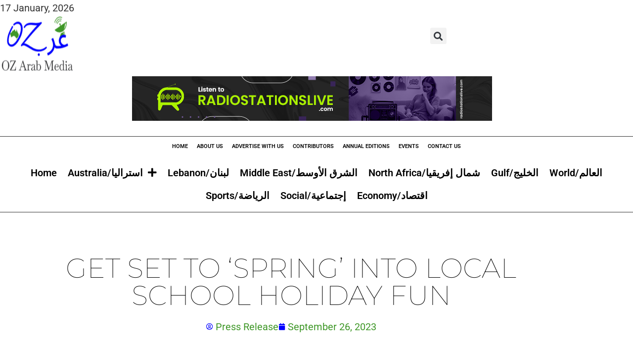

--- FILE ---
content_type: text/html; charset=UTF-8
request_url: https://ozarab.media/get-set-to-spring-into-local-school-holiday-fun/
body_size: 29669
content:
<!doctype html>
<html lang="en-US" prefix="og: http://ogp.me/ns# article: http://ogp.me/ns/article#">
<head>
	<meta charset="UTF-8">
	<meta name="viewport" content="width=device-width, initial-scale=1">
	<link rel="profile" href="https://gmpg.org/xfn/11">
	<meta name='robots' content='index, follow, max-image-preview:large, max-snippet:-1, max-video-preview:-1' />

	<!-- This site is optimized with the Yoast SEO Premium plugin v26.7 (Yoast SEO v26.7) - https://yoast.com/wordpress/plugins/seo/ -->
	<title>GET SET TO ‘SPRING’ INTO LOCAL SCHOOL HOLIDAY FUN - Oz Arab Media</title>
	<link rel="canonical" href="https://ozarab.media/get-set-to-spring-into-local-school-holiday-fun/" />
	<meta name="twitter:card" content="summary_large_image" />
	<meta name="twitter:title" content="GET SET TO ‘SPRING’ INTO LOCAL SCHOOL HOLIDAY FUN - Oz Arab Media" />
	<meta name="twitter:description" content="Spread the loveGet ready for a whirlwind of fun and learning, as we dive into the vibrant world of springtime these school holidays. The City of Canterbury Bankstown has a fun-filled school holiday program planned that includes exciting activities that spark creativity to thrilling outdoor adventures that embrace the season. Canterbury-Bankstown Mayor Bilal El-Hayek said [&hellip;]" />
	<meta name="twitter:image" content="https://ozarab.media/wp-content/uploads/2023/09/22222222.jpg" />
	<meta name="twitter:creator" content="@ozarabmedia" />
	<meta name="twitter:site" content="@ozarabmedia" />
	<meta name="twitter:label1" content="Written by" />
	<meta name="twitter:data1" content="Press Release" />
	<meta name="twitter:label2" content="Est. reading time" />
	<meta name="twitter:data2" content="1 minute" />
	<script type="application/ld+json" class="yoast-schema-graph">{"@context":"https://schema.org","@graph":[{"@type":"NewsArticle","@id":"https://ozarab.media/get-set-to-spring-into-local-school-holiday-fun/#article","isPartOf":{"@id":"https://ozarab.media/get-set-to-spring-into-local-school-holiday-fun/"},"author":{"name":"Press Release","@id":"https://ozarab.media/#/schema/person/9a48f50dc20a4499fc52c0fe34b47047"},"headline":"GET SET TO ‘SPRING’ INTO LOCAL SCHOOL HOLIDAY FUN","datePublished":"2023-09-26T01:45:49+00:00","dateModified":"2023-09-26T01:45:53+00:00","mainEntityOfPage":{"@id":"https://ozarab.media/get-set-to-spring-into-local-school-holiday-fun/"},"wordCount":200,"publisher":{"@id":"https://ozarab.media/#organization"},"image":{"@id":"https://ozarab.media/get-set-to-spring-into-local-school-holiday-fun/#primaryimage"},"thumbnailUrl":"https://ozarab.media/wp-content/uploads/2023/09/22222222.jpg","keywords":["Canterbury Bankstown","cbcity","ourcbcity","school holidays"],"articleSection":["Australia/استراليا","cbcity","English","General","New South Wales","Organic","Social/إجتماعية"],"inLanguage":"en-US","copyrightYear":"2023","copyrightHolder":{"@id":"https://ozarab.media/#organization"}},{"@type":"WebPage","@id":"https://ozarab.media/get-set-to-spring-into-local-school-holiday-fun/","url":"https://ozarab.media/get-set-to-spring-into-local-school-holiday-fun/","name":"GET SET TO ‘SPRING’ INTO LOCAL SCHOOL HOLIDAY FUN - Oz Arab Media","isPartOf":{"@id":"https://ozarab.media/#website"},"primaryImageOfPage":{"@id":"https://ozarab.media/get-set-to-spring-into-local-school-holiday-fun/#primaryimage"},"image":{"@id":"https://ozarab.media/get-set-to-spring-into-local-school-holiday-fun/#primaryimage"},"thumbnailUrl":"https://ozarab.media/wp-content/uploads/2023/09/22222222.jpg","datePublished":"2023-09-26T01:45:49+00:00","dateModified":"2023-09-26T01:45:53+00:00","breadcrumb":{"@id":"https://ozarab.media/get-set-to-spring-into-local-school-holiday-fun/#breadcrumb"},"inLanguage":"en-US","potentialAction":[{"@type":"ReadAction","target":["https://ozarab.media/get-set-to-spring-into-local-school-holiday-fun/"]}],"author":{"@id":"https://ozarab.media/#/schema/person/9a48f50dc20a4499fc52c0fe34b47047"}},{"@type":"ImageObject","inLanguage":"en-US","@id":"https://ozarab.media/get-set-to-spring-into-local-school-holiday-fun/#primaryimage","url":"https://ozarab.media/wp-content/uploads/2023/09/22222222.jpg","contentUrl":"https://ozarab.media/wp-content/uploads/2023/09/22222222.jpg","width":1920,"height":1080,"caption":"April School Holidays Header"},{"@type":"BreadcrumbList","@id":"https://ozarab.media/get-set-to-spring-into-local-school-holiday-fun/#breadcrumb","itemListElement":[{"@type":"ListItem","position":1,"name":"Home","item":"https://ozarab.media/"},{"@type":"ListItem","position":2,"name":"GET SET TO ‘SPRING’ INTO LOCAL SCHOOL HOLIDAY FUN"}]},{"@type":"WebSite","@id":"https://ozarab.media/#website","url":"https://ozarab.media/","name":"Oz Arab Media","description":"Leading Arab Multicultural News Platform","publisher":{"@id":"https://ozarab.media/#organization"},"potentialAction":[{"@type":"SearchAction","target":{"@type":"EntryPoint","urlTemplate":"https://ozarab.media/?s={search_term_string}"},"query-input":{"@type":"PropertyValueSpecification","valueRequired":true,"valueName":"search_term_string"}}],"inLanguage":"en-US"},{"@type":"Organization","@id":"https://ozarab.media/#organization","name":"Oz Arab Media","url":"https://ozarab.media/","logo":{"@type":"ImageObject","inLanguage":"en-US","@id":"https://ozarab.media/#/schema/logo/image/","url":"https://ozarab.media/wp-content/uploads/2022/01/logo-white.png","contentUrl":"https://ozarab.media/wp-content/uploads/2022/01/logo-white.png","width":2000,"height":2000,"caption":"Oz Arab Media"},"image":{"@id":"https://ozarab.media/#/schema/logo/image/"},"sameAs":["https://facebook.com/ozarabmedia","https://x.com/ozarabmedia","https://instagram.com/ozarabmedia","https://www.linkedin.com/company/ozarabmedia/"]},{"@type":"Person","@id":"https://ozarab.media/#/schema/person/9a48f50dc20a4499fc52c0fe34b47047","name":"Press Release","image":{"@type":"ImageObject","inLanguage":"en-US","@id":"https://ozarab.media/#/schema/person/image/5d06c3d9da6bc85848b3ffb35f7ab861","url":"https://ozarab.media/wp-content/uploads/2024/04/Press-Release-Header.png","contentUrl":"https://ozarab.media/wp-content/uploads/2024/04/Press-Release-Header.png","caption":"Press Release"},"description":"A Press Release is an editorial article received by an external party. Oz Arab Media does not modify, adopt, sponsor, or endorse the contents of the articles marked as \"Press Release\" unless otherwise specified within the article itself.","url":"https://ozarab.media/author/pressrelease/"}]}</script>
	<!-- / Yoast SEO Premium plugin. -->


<link rel="alternate" type="application/rss+xml" title="Oz Arab Media &raquo; Feed" href="https://ozarab.media/feed/" />
<link rel="alternate" type="application/rss+xml" title="Oz Arab Media &raquo; Comments Feed" href="https://ozarab.media/comments/feed/" />
<link rel="alternate" title="oEmbed (JSON)" type="application/json+oembed" href="https://ozarab.media/wp-json/oembed/1.0/embed?url=https%3A%2F%2Fozarab.media%2Fget-set-to-spring-into-local-school-holiday-fun%2F" />
<link rel="alternate" title="oEmbed (XML)" type="text/xml+oembed" href="https://ozarab.media/wp-json/oembed/1.0/embed?url=https%3A%2F%2Fozarab.media%2Fget-set-to-spring-into-local-school-holiday-fun%2F&#038;format=xml" />
		<!-- This site uses the Google Analytics by MonsterInsights plugin v9.11.1 - Using Analytics tracking - https://www.monsterinsights.com/ -->
							<script src="//www.googletagmanager.com/gtag/js?id=G-1XD2531RFB"  data-cfasync="false" data-wpfc-render="false" async></script>
			<script data-cfasync="false" data-wpfc-render="false">
				var mi_version = '9.11.1';
				var mi_track_user = true;
				var mi_no_track_reason = '';
								var MonsterInsightsDefaultLocations = {"page_location":"https:\/\/ozarab.media\/get-set-to-spring-into-local-school-holiday-fun\/"};
								if ( typeof MonsterInsightsPrivacyGuardFilter === 'function' ) {
					var MonsterInsightsLocations = (typeof MonsterInsightsExcludeQuery === 'object') ? MonsterInsightsPrivacyGuardFilter( MonsterInsightsExcludeQuery ) : MonsterInsightsPrivacyGuardFilter( MonsterInsightsDefaultLocations );
				} else {
					var MonsterInsightsLocations = (typeof MonsterInsightsExcludeQuery === 'object') ? MonsterInsightsExcludeQuery : MonsterInsightsDefaultLocations;
				}

								var disableStrs = [
										'ga-disable-G-1XD2531RFB',
									];

				/* Function to detect opted out users */
				function __gtagTrackerIsOptedOut() {
					for (var index = 0; index < disableStrs.length; index++) {
						if (document.cookie.indexOf(disableStrs[index] + '=true') > -1) {
							return true;
						}
					}

					return false;
				}

				/* Disable tracking if the opt-out cookie exists. */
				if (__gtagTrackerIsOptedOut()) {
					for (var index = 0; index < disableStrs.length; index++) {
						window[disableStrs[index]] = true;
					}
				}

				/* Opt-out function */
				function __gtagTrackerOptout() {
					for (var index = 0; index < disableStrs.length; index++) {
						document.cookie = disableStrs[index] + '=true; expires=Thu, 31 Dec 2099 23:59:59 UTC; path=/';
						window[disableStrs[index]] = true;
					}
				}

				if ('undefined' === typeof gaOptout) {
					function gaOptout() {
						__gtagTrackerOptout();
					}
				}
								window.dataLayer = window.dataLayer || [];

				window.MonsterInsightsDualTracker = {
					helpers: {},
					trackers: {},
				};
				if (mi_track_user) {
					function __gtagDataLayer() {
						dataLayer.push(arguments);
					}

					function __gtagTracker(type, name, parameters) {
						if (!parameters) {
							parameters = {};
						}

						if (parameters.send_to) {
							__gtagDataLayer.apply(null, arguments);
							return;
						}

						if (type === 'event') {
														parameters.send_to = monsterinsights_frontend.v4_id;
							var hookName = name;
							if (typeof parameters['event_category'] !== 'undefined') {
								hookName = parameters['event_category'] + ':' + name;
							}

							if (typeof MonsterInsightsDualTracker.trackers[hookName] !== 'undefined') {
								MonsterInsightsDualTracker.trackers[hookName](parameters);
							} else {
								__gtagDataLayer('event', name, parameters);
							}
							
						} else {
							__gtagDataLayer.apply(null, arguments);
						}
					}

					__gtagTracker('js', new Date());
					__gtagTracker('set', {
						'developer_id.dZGIzZG': true,
											});
					if ( MonsterInsightsLocations.page_location ) {
						__gtagTracker('set', MonsterInsightsLocations);
					}
										__gtagTracker('config', 'G-1XD2531RFB', {"forceSSL":"true","link_attribution":"true"} );
										window.gtag = __gtagTracker;										(function () {
						/* https://developers.google.com/analytics/devguides/collection/analyticsjs/ */
						/* ga and __gaTracker compatibility shim. */
						var noopfn = function () {
							return null;
						};
						var newtracker = function () {
							return new Tracker();
						};
						var Tracker = function () {
							return null;
						};
						var p = Tracker.prototype;
						p.get = noopfn;
						p.set = noopfn;
						p.send = function () {
							var args = Array.prototype.slice.call(arguments);
							args.unshift('send');
							__gaTracker.apply(null, args);
						};
						var __gaTracker = function () {
							var len = arguments.length;
							if (len === 0) {
								return;
							}
							var f = arguments[len - 1];
							if (typeof f !== 'object' || f === null || typeof f.hitCallback !== 'function') {
								if ('send' === arguments[0]) {
									var hitConverted, hitObject = false, action;
									if ('event' === arguments[1]) {
										if ('undefined' !== typeof arguments[3]) {
											hitObject = {
												'eventAction': arguments[3],
												'eventCategory': arguments[2],
												'eventLabel': arguments[4],
												'value': arguments[5] ? arguments[5] : 1,
											}
										}
									}
									if ('pageview' === arguments[1]) {
										if ('undefined' !== typeof arguments[2]) {
											hitObject = {
												'eventAction': 'page_view',
												'page_path': arguments[2],
											}
										}
									}
									if (typeof arguments[2] === 'object') {
										hitObject = arguments[2];
									}
									if (typeof arguments[5] === 'object') {
										Object.assign(hitObject, arguments[5]);
									}
									if ('undefined' !== typeof arguments[1].hitType) {
										hitObject = arguments[1];
										if ('pageview' === hitObject.hitType) {
											hitObject.eventAction = 'page_view';
										}
									}
									if (hitObject) {
										action = 'timing' === arguments[1].hitType ? 'timing_complete' : hitObject.eventAction;
										hitConverted = mapArgs(hitObject);
										__gtagTracker('event', action, hitConverted);
									}
								}
								return;
							}

							function mapArgs(args) {
								var arg, hit = {};
								var gaMap = {
									'eventCategory': 'event_category',
									'eventAction': 'event_action',
									'eventLabel': 'event_label',
									'eventValue': 'event_value',
									'nonInteraction': 'non_interaction',
									'timingCategory': 'event_category',
									'timingVar': 'name',
									'timingValue': 'value',
									'timingLabel': 'event_label',
									'page': 'page_path',
									'location': 'page_location',
									'title': 'page_title',
									'referrer' : 'page_referrer',
								};
								for (arg in args) {
																		if (!(!args.hasOwnProperty(arg) || !gaMap.hasOwnProperty(arg))) {
										hit[gaMap[arg]] = args[arg];
									} else {
										hit[arg] = args[arg];
									}
								}
								return hit;
							}

							try {
								f.hitCallback();
							} catch (ex) {
							}
						};
						__gaTracker.create = newtracker;
						__gaTracker.getByName = newtracker;
						__gaTracker.getAll = function () {
							return [];
						};
						__gaTracker.remove = noopfn;
						__gaTracker.loaded = true;
						window['__gaTracker'] = __gaTracker;
					})();
									} else {
										console.log("");
					(function () {
						function __gtagTracker() {
							return null;
						}

						window['__gtagTracker'] = __gtagTracker;
						window['gtag'] = __gtagTracker;
					})();
									}
			</script>
							<!-- / Google Analytics by MonsterInsights -->
		<!-- ozarab.media is managing ads with Advanced Ads 2.0.16 – https://wpadvancedads.com/ --><script id="ozara-ready">
			window.advanced_ads_ready=function(e,a){a=a||"complete";var d=function(e){return"interactive"===a?"loading"!==e:"complete"===e};d(document.readyState)?e():document.addEventListener("readystatechange",(function(a){d(a.target.readyState)&&e()}),{once:"interactive"===a})},window.advanced_ads_ready_queue=window.advanced_ads_ready_queue||[];		</script>
		<style id='wp-img-auto-sizes-contain-inline-css'>
img:is([sizes=auto i],[sizes^="auto," i]){contain-intrinsic-size:3000px 1500px}
/*# sourceURL=wp-img-auto-sizes-contain-inline-css */
</style>

<link rel='stylesheet' id='dashicons-css' href='https://ozarab.media/wp-includes/css/dashicons.min.css?ver=6.9' media='all' />
<link rel='stylesheet' id='post-views-counter-frontend-css' href='https://ozarab.media/wp-content/plugins/post-views-counter/css/frontend.css?ver=1.7.0' media='all' />
<style id='wp-emoji-styles-inline-css'>

	img.wp-smiley, img.emoji {
		display: inline !important;
		border: none !important;
		box-shadow: none !important;
		height: 1em !important;
		width: 1em !important;
		margin: 0 0.07em !important;
		vertical-align: -0.1em !important;
		background: none !important;
		padding: 0 !important;
	}
/*# sourceURL=wp-emoji-styles-inline-css */
</style>
<link rel='stylesheet' id='wp-block-library-css' href='https://ozarab.media/wp-includes/css/dist/block-library/style.min.css?ver=6.9' media='all' />
<style id='global-styles-inline-css'>
:root{--wp--preset--aspect-ratio--square: 1;--wp--preset--aspect-ratio--4-3: 4/3;--wp--preset--aspect-ratio--3-4: 3/4;--wp--preset--aspect-ratio--3-2: 3/2;--wp--preset--aspect-ratio--2-3: 2/3;--wp--preset--aspect-ratio--16-9: 16/9;--wp--preset--aspect-ratio--9-16: 9/16;--wp--preset--color--black: #000000;--wp--preset--color--cyan-bluish-gray: #abb8c3;--wp--preset--color--white: #ffffff;--wp--preset--color--pale-pink: #f78da7;--wp--preset--color--vivid-red: #cf2e2e;--wp--preset--color--luminous-vivid-orange: #ff6900;--wp--preset--color--luminous-vivid-amber: #fcb900;--wp--preset--color--light-green-cyan: #7bdcb5;--wp--preset--color--vivid-green-cyan: #00d084;--wp--preset--color--pale-cyan-blue: #8ed1fc;--wp--preset--color--vivid-cyan-blue: #0693e3;--wp--preset--color--vivid-purple: #9b51e0;--wp--preset--gradient--vivid-cyan-blue-to-vivid-purple: linear-gradient(135deg,rgb(6,147,227) 0%,rgb(155,81,224) 100%);--wp--preset--gradient--light-green-cyan-to-vivid-green-cyan: linear-gradient(135deg,rgb(122,220,180) 0%,rgb(0,208,130) 100%);--wp--preset--gradient--luminous-vivid-amber-to-luminous-vivid-orange: linear-gradient(135deg,rgb(252,185,0) 0%,rgb(255,105,0) 100%);--wp--preset--gradient--luminous-vivid-orange-to-vivid-red: linear-gradient(135deg,rgb(255,105,0) 0%,rgb(207,46,46) 100%);--wp--preset--gradient--very-light-gray-to-cyan-bluish-gray: linear-gradient(135deg,rgb(238,238,238) 0%,rgb(169,184,195) 100%);--wp--preset--gradient--cool-to-warm-spectrum: linear-gradient(135deg,rgb(74,234,220) 0%,rgb(151,120,209) 20%,rgb(207,42,186) 40%,rgb(238,44,130) 60%,rgb(251,105,98) 80%,rgb(254,248,76) 100%);--wp--preset--gradient--blush-light-purple: linear-gradient(135deg,rgb(255,206,236) 0%,rgb(152,150,240) 100%);--wp--preset--gradient--blush-bordeaux: linear-gradient(135deg,rgb(254,205,165) 0%,rgb(254,45,45) 50%,rgb(107,0,62) 100%);--wp--preset--gradient--luminous-dusk: linear-gradient(135deg,rgb(255,203,112) 0%,rgb(199,81,192) 50%,rgb(65,88,208) 100%);--wp--preset--gradient--pale-ocean: linear-gradient(135deg,rgb(255,245,203) 0%,rgb(182,227,212) 50%,rgb(51,167,181) 100%);--wp--preset--gradient--electric-grass: linear-gradient(135deg,rgb(202,248,128) 0%,rgb(113,206,126) 100%);--wp--preset--gradient--midnight: linear-gradient(135deg,rgb(2,3,129) 0%,rgb(40,116,252) 100%);--wp--preset--font-size--small: 13px;--wp--preset--font-size--medium: 20px;--wp--preset--font-size--large: 36px;--wp--preset--font-size--x-large: 42px;--wp--preset--spacing--20: 0.44rem;--wp--preset--spacing--30: 0.67rem;--wp--preset--spacing--40: 1rem;--wp--preset--spacing--50: 1.5rem;--wp--preset--spacing--60: 2.25rem;--wp--preset--spacing--70: 3.38rem;--wp--preset--spacing--80: 5.06rem;--wp--preset--shadow--natural: 6px 6px 9px rgba(0, 0, 0, 0.2);--wp--preset--shadow--deep: 12px 12px 50px rgba(0, 0, 0, 0.4);--wp--preset--shadow--sharp: 6px 6px 0px rgba(0, 0, 0, 0.2);--wp--preset--shadow--outlined: 6px 6px 0px -3px rgb(255, 255, 255), 6px 6px rgb(0, 0, 0);--wp--preset--shadow--crisp: 6px 6px 0px rgb(0, 0, 0);}:root { --wp--style--global--content-size: 800px;--wp--style--global--wide-size: 1200px; }:where(body) { margin: 0; }.wp-site-blocks > .alignleft { float: left; margin-right: 2em; }.wp-site-blocks > .alignright { float: right; margin-left: 2em; }.wp-site-blocks > .aligncenter { justify-content: center; margin-left: auto; margin-right: auto; }:where(.wp-site-blocks) > * { margin-block-start: 24px; margin-block-end: 0; }:where(.wp-site-blocks) > :first-child { margin-block-start: 0; }:where(.wp-site-blocks) > :last-child { margin-block-end: 0; }:root { --wp--style--block-gap: 24px; }:root :where(.is-layout-flow) > :first-child{margin-block-start: 0;}:root :where(.is-layout-flow) > :last-child{margin-block-end: 0;}:root :where(.is-layout-flow) > *{margin-block-start: 24px;margin-block-end: 0;}:root :where(.is-layout-constrained) > :first-child{margin-block-start: 0;}:root :where(.is-layout-constrained) > :last-child{margin-block-end: 0;}:root :where(.is-layout-constrained) > *{margin-block-start: 24px;margin-block-end: 0;}:root :where(.is-layout-flex){gap: 24px;}:root :where(.is-layout-grid){gap: 24px;}.is-layout-flow > .alignleft{float: left;margin-inline-start: 0;margin-inline-end: 2em;}.is-layout-flow > .alignright{float: right;margin-inline-start: 2em;margin-inline-end: 0;}.is-layout-flow > .aligncenter{margin-left: auto !important;margin-right: auto !important;}.is-layout-constrained > .alignleft{float: left;margin-inline-start: 0;margin-inline-end: 2em;}.is-layout-constrained > .alignright{float: right;margin-inline-start: 2em;margin-inline-end: 0;}.is-layout-constrained > .aligncenter{margin-left: auto !important;margin-right: auto !important;}.is-layout-constrained > :where(:not(.alignleft):not(.alignright):not(.alignfull)){max-width: var(--wp--style--global--content-size);margin-left: auto !important;margin-right: auto !important;}.is-layout-constrained > .alignwide{max-width: var(--wp--style--global--wide-size);}body .is-layout-flex{display: flex;}.is-layout-flex{flex-wrap: wrap;align-items: center;}.is-layout-flex > :is(*, div){margin: 0;}body .is-layout-grid{display: grid;}.is-layout-grid > :is(*, div){margin: 0;}body{padding-top: 0px;padding-right: 0px;padding-bottom: 0px;padding-left: 0px;}a:where(:not(.wp-element-button)){text-decoration: underline;}:root :where(.wp-element-button, .wp-block-button__link){background-color: #32373c;border-width: 0;color: #fff;font-family: inherit;font-size: inherit;font-style: inherit;font-weight: inherit;letter-spacing: inherit;line-height: inherit;padding-top: calc(0.667em + 2px);padding-right: calc(1.333em + 2px);padding-bottom: calc(0.667em + 2px);padding-left: calc(1.333em + 2px);text-decoration: none;text-transform: inherit;}.has-black-color{color: var(--wp--preset--color--black) !important;}.has-cyan-bluish-gray-color{color: var(--wp--preset--color--cyan-bluish-gray) !important;}.has-white-color{color: var(--wp--preset--color--white) !important;}.has-pale-pink-color{color: var(--wp--preset--color--pale-pink) !important;}.has-vivid-red-color{color: var(--wp--preset--color--vivid-red) !important;}.has-luminous-vivid-orange-color{color: var(--wp--preset--color--luminous-vivid-orange) !important;}.has-luminous-vivid-amber-color{color: var(--wp--preset--color--luminous-vivid-amber) !important;}.has-light-green-cyan-color{color: var(--wp--preset--color--light-green-cyan) !important;}.has-vivid-green-cyan-color{color: var(--wp--preset--color--vivid-green-cyan) !important;}.has-pale-cyan-blue-color{color: var(--wp--preset--color--pale-cyan-blue) !important;}.has-vivid-cyan-blue-color{color: var(--wp--preset--color--vivid-cyan-blue) !important;}.has-vivid-purple-color{color: var(--wp--preset--color--vivid-purple) !important;}.has-black-background-color{background-color: var(--wp--preset--color--black) !important;}.has-cyan-bluish-gray-background-color{background-color: var(--wp--preset--color--cyan-bluish-gray) !important;}.has-white-background-color{background-color: var(--wp--preset--color--white) !important;}.has-pale-pink-background-color{background-color: var(--wp--preset--color--pale-pink) !important;}.has-vivid-red-background-color{background-color: var(--wp--preset--color--vivid-red) !important;}.has-luminous-vivid-orange-background-color{background-color: var(--wp--preset--color--luminous-vivid-orange) !important;}.has-luminous-vivid-amber-background-color{background-color: var(--wp--preset--color--luminous-vivid-amber) !important;}.has-light-green-cyan-background-color{background-color: var(--wp--preset--color--light-green-cyan) !important;}.has-vivid-green-cyan-background-color{background-color: var(--wp--preset--color--vivid-green-cyan) !important;}.has-pale-cyan-blue-background-color{background-color: var(--wp--preset--color--pale-cyan-blue) !important;}.has-vivid-cyan-blue-background-color{background-color: var(--wp--preset--color--vivid-cyan-blue) !important;}.has-vivid-purple-background-color{background-color: var(--wp--preset--color--vivid-purple) !important;}.has-black-border-color{border-color: var(--wp--preset--color--black) !important;}.has-cyan-bluish-gray-border-color{border-color: var(--wp--preset--color--cyan-bluish-gray) !important;}.has-white-border-color{border-color: var(--wp--preset--color--white) !important;}.has-pale-pink-border-color{border-color: var(--wp--preset--color--pale-pink) !important;}.has-vivid-red-border-color{border-color: var(--wp--preset--color--vivid-red) !important;}.has-luminous-vivid-orange-border-color{border-color: var(--wp--preset--color--luminous-vivid-orange) !important;}.has-luminous-vivid-amber-border-color{border-color: var(--wp--preset--color--luminous-vivid-amber) !important;}.has-light-green-cyan-border-color{border-color: var(--wp--preset--color--light-green-cyan) !important;}.has-vivid-green-cyan-border-color{border-color: var(--wp--preset--color--vivid-green-cyan) !important;}.has-pale-cyan-blue-border-color{border-color: var(--wp--preset--color--pale-cyan-blue) !important;}.has-vivid-cyan-blue-border-color{border-color: var(--wp--preset--color--vivid-cyan-blue) !important;}.has-vivid-purple-border-color{border-color: var(--wp--preset--color--vivid-purple) !important;}.has-vivid-cyan-blue-to-vivid-purple-gradient-background{background: var(--wp--preset--gradient--vivid-cyan-blue-to-vivid-purple) !important;}.has-light-green-cyan-to-vivid-green-cyan-gradient-background{background: var(--wp--preset--gradient--light-green-cyan-to-vivid-green-cyan) !important;}.has-luminous-vivid-amber-to-luminous-vivid-orange-gradient-background{background: var(--wp--preset--gradient--luminous-vivid-amber-to-luminous-vivid-orange) !important;}.has-luminous-vivid-orange-to-vivid-red-gradient-background{background: var(--wp--preset--gradient--luminous-vivid-orange-to-vivid-red) !important;}.has-very-light-gray-to-cyan-bluish-gray-gradient-background{background: var(--wp--preset--gradient--very-light-gray-to-cyan-bluish-gray) !important;}.has-cool-to-warm-spectrum-gradient-background{background: var(--wp--preset--gradient--cool-to-warm-spectrum) !important;}.has-blush-light-purple-gradient-background{background: var(--wp--preset--gradient--blush-light-purple) !important;}.has-blush-bordeaux-gradient-background{background: var(--wp--preset--gradient--blush-bordeaux) !important;}.has-luminous-dusk-gradient-background{background: var(--wp--preset--gradient--luminous-dusk) !important;}.has-pale-ocean-gradient-background{background: var(--wp--preset--gradient--pale-ocean) !important;}.has-electric-grass-gradient-background{background: var(--wp--preset--gradient--electric-grass) !important;}.has-midnight-gradient-background{background: var(--wp--preset--gradient--midnight) !important;}.has-small-font-size{font-size: var(--wp--preset--font-size--small) !important;}.has-medium-font-size{font-size: var(--wp--preset--font-size--medium) !important;}.has-large-font-size{font-size: var(--wp--preset--font-size--large) !important;}.has-x-large-font-size{font-size: var(--wp--preset--font-size--x-large) !important;}
:root :where(.wp-block-pullquote){font-size: 1.5em;line-height: 1.6;}
/*# sourceURL=global-styles-inline-css */
</style>
<link rel='stylesheet' id='hello-elementor-css' href='https://ozarab.media/wp-content/themes/hello-elementor/assets/css/reset.css?ver=3.4.5' media='all' />
<link rel='stylesheet' id='hello-elementor-theme-style-css' href='https://ozarab.media/wp-content/themes/hello-elementor/assets/css/theme.css?ver=3.4.5' media='all' />
<link rel='stylesheet' id='hello-elementor-header-footer-css' href='https://ozarab.media/wp-content/themes/hello-elementor/assets/css/header-footer.css?ver=3.4.5' media='all' />
<link rel='stylesheet' id='elementor-frontend-css' href='https://ozarab.media/wp-content/plugins/elementor/assets/css/frontend.min.css?ver=3.34.1' media='all' />
<link rel='stylesheet' id='widget-image-css' href='https://ozarab.media/wp-content/plugins/elementor/assets/css/widget-image.min.css?ver=3.34.1' media='all' />
<link rel='stylesheet' id='widget-nav-menu-css' href='https://ozarab.media/wp-content/plugins/elementor-pro/assets/css/widget-nav-menu.min.css?ver=3.34.0' media='all' />
<link rel='stylesheet' id='widget-search-form-css' href='https://ozarab.media/wp-content/plugins/elementor-pro/assets/css/widget-search-form.min.css?ver=3.34.0' media='all' />
<link rel='stylesheet' id='elementor-icons-shared-0-css' href='https://ozarab.media/wp-content/plugins/elementor/assets/lib/font-awesome/css/fontawesome.min.css?ver=5.15.3' media='all' />
<link rel='stylesheet' id='elementor-icons-fa-solid-css' href='https://ozarab.media/wp-content/plugins/elementor/assets/lib/font-awesome/css/solid.min.css?ver=5.15.3' media='all' />
<link rel='stylesheet' id='widget-heading-css' href='https://ozarab.media/wp-content/plugins/elementor/assets/css/widget-heading.min.css?ver=3.34.1' media='all' />
<link rel='stylesheet' id='swiper-css' href='https://ozarab.media/wp-content/plugins/elementor/assets/lib/swiper/v8/css/swiper.min.css?ver=8.4.5' media='all' />
<link rel='stylesheet' id='e-swiper-css' href='https://ozarab.media/wp-content/plugins/elementor/assets/css/conditionals/e-swiper.min.css?ver=3.34.1' media='all' />
<link rel='stylesheet' id='widget-media-carousel-css' href='https://ozarab.media/wp-content/plugins/elementor-pro/assets/css/widget-media-carousel.min.css?ver=3.34.0' media='all' />
<link rel='stylesheet' id='widget-carousel-module-base-css' href='https://ozarab.media/wp-content/plugins/elementor-pro/assets/css/widget-carousel-module-base.min.css?ver=3.34.0' media='all' />
<link rel='stylesheet' id='widget-social-icons-css' href='https://ozarab.media/wp-content/plugins/elementor/assets/css/widget-social-icons.min.css?ver=3.34.1' media='all' />
<link rel='stylesheet' id='e-apple-webkit-css' href='https://ozarab.media/wp-content/plugins/elementor/assets/css/conditionals/apple-webkit.min.css?ver=3.34.1' media='all' />
<link rel='stylesheet' id='widget-post-info-css' href='https://ozarab.media/wp-content/plugins/elementor-pro/assets/css/widget-post-info.min.css?ver=3.34.0' media='all' />
<link rel='stylesheet' id='widget-icon-list-css' href='https://ozarab.media/wp-content/plugins/elementor/assets/css/widget-icon-list.min.css?ver=3.34.1' media='all' />
<link rel='stylesheet' id='elementor-icons-fa-regular-css' href='https://ozarab.media/wp-content/plugins/elementor/assets/lib/font-awesome/css/regular.min.css?ver=5.15.3' media='all' />
<link rel='stylesheet' id='e-sticky-css' href='https://ozarab.media/wp-content/plugins/elementor-pro/assets/css/modules/sticky.min.css?ver=3.34.0' media='all' />
<link rel='stylesheet' id='widget-author-box-css' href='https://ozarab.media/wp-content/plugins/elementor-pro/assets/css/widget-author-box.min.css?ver=3.34.0' media='all' />
<link rel='stylesheet' id='e-motion-fx-css' href='https://ozarab.media/wp-content/plugins/elementor-pro/assets/css/modules/motion-fx.min.css?ver=3.34.0' media='all' />
<link rel='stylesheet' id='widget-posts-css' href='https://ozarab.media/wp-content/plugins/elementor-pro/assets/css/widget-posts.min.css?ver=3.34.0' media='all' />
<link rel='stylesheet' id='elementor-icons-css' href='https://ozarab.media/wp-content/plugins/elementor/assets/lib/eicons/css/elementor-icons.min.css?ver=5.45.0' media='all' />
<link rel='stylesheet' id='elementor-post-6-css' href='https://ozarab.media/wp-content/uploads/elementor/css/post-6.css?ver=1768423743' media='all' />
<link rel='stylesheet' id='font-awesome-5-all-css' href='https://ozarab.media/wp-content/plugins/elementor/assets/lib/font-awesome/css/all.min.css?ver=3.34.1' media='all' />
<link rel='stylesheet' id='font-awesome-4-shim-css' href='https://ozarab.media/wp-content/plugins/elementor/assets/lib/font-awesome/css/v4-shims.min.css?ver=3.34.1' media='all' />
<link rel='stylesheet' id='elementor-post-12-css' href='https://ozarab.media/wp-content/uploads/elementor/css/post-12.css?ver=1768423743' media='all' />
<link rel='stylesheet' id='elementor-post-20-css' href='https://ozarab.media/wp-content/uploads/elementor/css/post-20.css?ver=1768423743' media='all' />
<link rel='stylesheet' id='elementor-post-474-css' href='https://ozarab.media/wp-content/uploads/elementor/css/post-474.css?ver=1768423752' media='all' />
<link rel='stylesheet' id='heateor_sss_frontend_css-css' href='https://ozarab.media/wp-content/plugins/sassy-social-share/public/css/sassy-social-share-public.css?ver=3.3.79' media='all' />
<style id='heateor_sss_frontend_css-inline-css'>
.heateor_sss_button_instagram span.heateor_sss_svg,a.heateor_sss_instagram span.heateor_sss_svg{background:radial-gradient(circle at 30% 107%,#fdf497 0,#fdf497 5%,#fd5949 45%,#d6249f 60%,#285aeb 90%)}.heateor_sss_horizontal_sharing .heateor_sss_svg,.heateor_sss_standard_follow_icons_container .heateor_sss_svg{color:#fff;border-width:0px;border-style:solid;border-color:transparent}.heateor_sss_horizontal_sharing .heateorSssTCBackground{color:#666}.heateor_sss_horizontal_sharing span.heateor_sss_svg:hover,.heateor_sss_standard_follow_icons_container span.heateor_sss_svg:hover{border-color:transparent;}.heateor_sss_vertical_sharing span.heateor_sss_svg,.heateor_sss_floating_follow_icons_container span.heateor_sss_svg{color:#fff;border-width:0px;border-style:solid;border-color:transparent;}.heateor_sss_vertical_sharing .heateorSssTCBackground{color:#666;}.heateor_sss_vertical_sharing span.heateor_sss_svg:hover,.heateor_sss_floating_follow_icons_container span.heateor_sss_svg:hover{border-color:transparent;}@media screen and (max-width:783px) {.heateor_sss_vertical_sharing{display:none!important}}div.heateor_sss_mobile_footer{display:none;}@media screen and (max-width:783px){div.heateor_sss_bottom_sharing .heateorSssTCBackground{background-color:white}div.heateor_sss_bottom_sharing{width:100%!important;left:0!important;}div.heateor_sss_bottom_sharing a{width:11.111111111111% !important;}div.heateor_sss_bottom_sharing .heateor_sss_svg{width: 100% !important;}div.heateor_sss_bottom_sharing div.heateorSssTotalShareCount{font-size:1em!important;line-height:28px!important}div.heateor_sss_bottom_sharing div.heateorSssTotalShareText{font-size:.7em!important;line-height:0px!important}div.heateor_sss_mobile_footer{display:block;height:40px;}.heateor_sss_bottom_sharing{padding:0!important;display:block!important;width:auto!important;bottom:-2px!important;top: auto!important;}.heateor_sss_bottom_sharing .heateor_sss_square_count{line-height:inherit;}.heateor_sss_bottom_sharing .heateorSssSharingArrow{display:none;}.heateor_sss_bottom_sharing .heateorSssTCBackground{margin-right:1.1em!important}}
/*# sourceURL=heateor_sss_frontend_css-inline-css */
</style>
<link rel='stylesheet' id='unslider-css-css' href='https://ozarab.media/wp-content/uploads/101/434/public/assets/css/483.css?ver=2.0.0' media='all' />
<link rel='stylesheet' id='slider-css-css' href='https://ozarab.media/wp-content/uploads/101/434/public/assets/css/298.css?ver=2.0.0' media='all' />
<link rel='stylesheet' id='elementor-gf-local-roboto-css' href='https://ozarab.media/wp-content/uploads/elementor/google-fonts/css/roboto.css?ver=1742246164' media='all' />
<link rel='stylesheet' id='elementor-gf-local-robotoslab-css' href='https://ozarab.media/wp-content/uploads/elementor/google-fonts/css/robotoslab.css?ver=1742246165' media='all' />
<link rel='stylesheet' id='elementor-gf-local-montserrat-css' href='https://ozarab.media/wp-content/uploads/elementor/google-fonts/css/montserrat.css?ver=1742246167' media='all' />
<link rel='stylesheet' id='elementor-icons-fa-brands-css' href='https://ozarab.media/wp-content/plugins/elementor/assets/lib/font-awesome/css/brands.min.css?ver=5.15.3' media='all' />
<script id="post-views-counter-frontend-js-before">
var pvcArgsFrontend = {"mode":"js","postID":577334,"requestURL":"https:\/\/ozarab.media\/wp-admin\/admin-ajax.php","nonce":"44246c06e5","dataStorage":"cookies","multisite":false,"path":"\/","domain":""};

//# sourceURL=post-views-counter-frontend-js-before
</script>
<script src="https://ozarab.media/wp-content/plugins/post-views-counter/js/frontend.js?ver=1.7.0" id="post-views-counter-frontend-js"></script>
<script src="https://ozarab.media/wp-content/plugins/google-analytics-for-wordpress/assets/js/frontend-gtag.min.js?ver=9.11.1" id="monsterinsights-frontend-script-js" async data-wp-strategy="async"></script>
<script data-cfasync="false" data-wpfc-render="false" id='monsterinsights-frontend-script-js-extra'>var monsterinsights_frontend = {"js_events_tracking":"true","download_extensions":"doc,pdf,ppt,zip,xls,docx,pptx,xlsx","inbound_paths":"[{\"path\":\"\\\/go\\\/\",\"label\":\"affiliate\"},{\"path\":\"\\\/recommend\\\/\",\"label\":\"affiliate\"}]","home_url":"https:\/\/ozarab.media","hash_tracking":"false","v4_id":"G-1XD2531RFB"};</script>
<script src="https://ozarab.media/wp-content/plugins/shortcode-for-current-date/dist/script.js?ver=6.9" id="shortcode-for-current-date-script-js"></script>
<script src="https://ozarab.media/wp-includes/js/jquery/jquery.min.js?ver=3.7.1" id="jquery-core-js"></script>
<script src="https://ozarab.media/wp-includes/js/jquery/jquery-migrate.min.js?ver=3.4.1" id="jquery-migrate-js"></script>
<script id="3d-flip-book-client-locale-loader-js-extra">
var FB3D_CLIENT_LOCALE = {"ajaxurl":"https://ozarab.media/wp-admin/admin-ajax.php","dictionary":{"Table of contents":"Table of contents","Close":"Close","Bookmarks":"Bookmarks","Thumbnails":"Thumbnails","Search":"Search","Share":"Share","Facebook":"Facebook","Twitter":"Twitter","Email":"Email","Play":"Play","Previous page":"Previous page","Next page":"Next page","Zoom in":"Zoom in","Zoom out":"Zoom out","Fit view":"Fit view","Auto play":"Auto play","Full screen":"Full screen","More":"More","Smart pan":"Smart pan","Single page":"Single page","Sounds":"Sounds","Stats":"Stats","Print":"Print","Download":"Download","Goto first page":"Goto first page","Goto last page":"Goto last page"},"images":"https://ozarab.media/wp-content/plugins/interactive-3d-flipbook-powered-physics-engine/assets/images/","jsData":{"urls":[],"posts":{"ids_mis":[],"ids":[]},"pages":[],"firstPages":[],"bookCtrlProps":[],"bookTemplates":[]},"key":"3d-flip-book","pdfJS":{"pdfJsLib":"https://ozarab.media/wp-content/plugins/interactive-3d-flipbook-powered-physics-engine/assets/js/pdf.min.js?ver=4.3.136","pdfJsWorker":"https://ozarab.media/wp-content/plugins/interactive-3d-flipbook-powered-physics-engine/assets/js/pdf.worker.js?ver=4.3.136","stablePdfJsLib":"https://ozarab.media/wp-content/plugins/interactive-3d-flipbook-powered-physics-engine/assets/js/stable/pdf.min.js?ver=2.5.207","stablePdfJsWorker":"https://ozarab.media/wp-content/plugins/interactive-3d-flipbook-powered-physics-engine/assets/js/stable/pdf.worker.js?ver=2.5.207","pdfJsCMapUrl":"https://ozarab.media/wp-content/plugins/interactive-3d-flipbook-powered-physics-engine/assets/cmaps/"},"cacheurl":"https://ozarab.media/wp-content/uploads/3d-flip-book/cache/","pluginsurl":"https://ozarab.media/wp-content/plugins/","pluginurl":"https://ozarab.media/wp-content/plugins/interactive-3d-flipbook-powered-physics-engine/","thumbnailSize":{"width":"150","height":"150"},"version":"1.16.17"};
//# sourceURL=3d-flip-book-client-locale-loader-js-extra
</script>
<script src="https://ozarab.media/wp-content/plugins/interactive-3d-flipbook-powered-physics-engine/assets/js/client-locale-loader.js?ver=1.16.17" id="3d-flip-book-client-locale-loader-js" async data-wp-strategy="async"></script>
<script src="https://ozarab.media/wp-content/plugins/elementor/assets/lib/font-awesome/js/v4-shims.min.js?ver=3.34.1" id="font-awesome-4-shim-js"></script>
<script id="advanced-ads-advanced-js-js-extra">
var advads_options = {"blog_id":"1","privacy":{"enabled":false,"state":"not_needed"}};
//# sourceURL=advanced-ads-advanced-js-js-extra
</script>
<script src="https://ozarab.media/wp-content/uploads/101/880/public/assets/js/731.js?ver=2.0.16" id="advanced-ads-advanced-js-js"></script>
<link rel="https://api.w.org/" href="https://ozarab.media/wp-json/" /><link rel="alternate" title="JSON" type="application/json" href="https://ozarab.media/wp-json/wp/v2/posts/577334" /><link rel="EditURI" type="application/rsd+xml" title="RSD" href="https://ozarab.media/xmlrpc.php?rsd" />
<meta name="generator" content="WordPress 6.9" />
<link rel='shortlink' href='https://ozarab.media/?p=577334' />
<meta name="google-adsense-account" content="ca-pub-7404489580635936">
<meta name="ahrefs-site-verification" content="a41b099fe6cf30b871c503fb5a84a1ff21361db566f84e6bb2ec98f09c317465">
<script type="text/javascript">
    window._mNHandle = window._mNHandle || {};
    window._mNHandle.queue = window._mNHandle.queue || [];
    medianet_versionId = "3121199";
</script>
<meta property="og:title" name="og:title" content="GET SET TO ‘SPRING’ INTO LOCAL SCHOOL HOLIDAY FUN" />
<meta property="og:type" name="og:type" content="article" />
<meta property="og:image" name="og:image" content="https://ozarab.media/wp-content/uploads/2023/09/22222222-1024x576.jpg" />
<meta property="og:url" name="og:url" content="https://ozarab.media/get-set-to-spring-into-local-school-holiday-fun/" />
<meta property="og:description" name="og:description" content="Get ready for a whirlwind of fun and learning, as we dive into the vibrant world of springtime these school holidays. The City of Canterbury Bankstown has a fun-filled school holiday program planned that includes exciting activities that spark creativity to thrilling outdoor adventures that embrace the season. Canterbury-Bankstown Mayor Bilal El-Hayek said Council knew [...]" />
<meta property="og:locale" name="og:locale" content="en_US" />
<meta property="og:site_name" name="og:site_name" content="Oz Arab Media" />
<meta property="twitter:card" name="twitter:card" content="summary_large_image" />
<meta property="article:tag" name="article:tag" content="Canterbury Bankstown" />
<meta property="article:tag" name="article:tag" content="cbcity" />
<meta property="article:tag" name="article:tag" content="ourcbcity" />
<meta property="article:tag" name="article:tag" content="school holidays" />
<meta property="article:section" name="article:section" content="Australia/استراليا" />
<meta property="article:published_time" name="article:published_time" content="2023-09-26T11:45:49+10:00" />
<meta property="article:modified_time" name="article:modified_time" content="2023-09-26T11:45:53+10:00" />
<meta property="article:author" name="article:author" content="https://ozarab.media/author/pressrelease/" />
<meta name="generator" content="Elementor 3.34.1; features: additional_custom_breakpoints; settings: css_print_method-external, google_font-enabled, font_display-auto">
		<script type="text/javascript">
			var advadsCfpQueue = [];
			var advadsCfpAd = function( adID ) {
				if ( 'undefined' === typeof advadsProCfp ) {
					advadsCfpQueue.push( adID )
				} else {
					advadsProCfp.addElement( adID )
				}
			}
		</script>
					<style>
				.e-con.e-parent:nth-of-type(n+4):not(.e-lazyloaded):not(.e-no-lazyload),
				.e-con.e-parent:nth-of-type(n+4):not(.e-lazyloaded):not(.e-no-lazyload) * {
					background-image: none !important;
				}
				@media screen and (max-height: 1024px) {
					.e-con.e-parent:nth-of-type(n+3):not(.e-lazyloaded):not(.e-no-lazyload),
					.e-con.e-parent:nth-of-type(n+3):not(.e-lazyloaded):not(.e-no-lazyload) * {
						background-image: none !important;
					}
				}
				@media screen and (max-height: 640px) {
					.e-con.e-parent:nth-of-type(n+2):not(.e-lazyloaded):not(.e-no-lazyload),
					.e-con.e-parent:nth-of-type(n+2):not(.e-lazyloaded):not(.e-no-lazyload) * {
						background-image: none !important;
					}
				}
			</style>
			<script  async src="https://pagead2.googlesyndication.com/pagead/js/adsbygoogle.js?client=ca-pub-7404489580635936" crossorigin="anonymous"></script><link rel="icon" href="https://ozarab.media/wp-content/uploads/2022/01/cropped-logo-white-150x150.png" sizes="32x32" />
<link rel="icon" href="https://ozarab.media/wp-content/uploads/2022/01/cropped-logo-white-250x250.png" sizes="192x192" />
<link rel="apple-touch-icon" href="https://ozarab.media/wp-content/uploads/2022/01/cropped-logo-white-250x250.png" />
<meta name="msapplication-TileImage" content="https://ozarab.media/wp-content/uploads/2022/01/cropped-logo-white-300x300.png" />
		<style id="wp-custom-css">
			body {
font-size: 1.25rem;
line-height: 1.63em;
}		</style>
		</head>
<body class="wp-singular post-template-default single single-post postid-577334 single-format-standard wp-custom-logo wp-embed-responsive wp-theme-hello-elementor hello-elementor-default elementor-default elementor-kit-6 aa-prefix-ozara- elementor-page-474">


<a class="skip-link screen-reader-text" href="#content">Skip to content</a>

		<header data-elementor-type="header" data-elementor-id="12" class="elementor elementor-12 elementor-location-header" data-elementor-post-type="elementor_library">
					<section class="elementor-section elementor-top-section elementor-element elementor-element-9180589 elementor-section-content-middle elementor-section-boxed elementor-section-height-default elementor-section-height-default" data-id="9180589" data-element_type="section">
						<div class="elementor-container elementor-column-gap-no">
					<div class="elementor-column elementor-col-25 elementor-top-column elementor-element elementor-element-0f90e74" data-id="0f90e74" data-element_type="column">
			<div class="elementor-widget-wrap elementor-element-populated">
						<div class="elementor-element elementor-element-b108b3e elementor-widget elementor-widget-shortcode" data-id="b108b3e" data-element_type="widget" data-widget_type="shortcode.default">
				<div class="elementor-widget-container">
							<div class="elementor-shortcode">17 January, 2026</div>
						</div>
				</div>
				<div class="elementor-element elementor-element-a974ec2 elementor-widget elementor-widget-image" data-id="a974ec2" data-element_type="widget" data-widget_type="image.default">
				<div class="elementor-widget-container">
																<a href="https://ozarab.media">
							<img width="150" height="86" src="https://ozarab.media/wp-content/uploads/2021/10/logo-trans-1-e1655084423355-150x86.png" class="attachment-thumbnail size-thumbnail wp-image-488039" alt="" srcset="https://ozarab.media/wp-content/uploads/2021/10/logo-trans-1-e1655084423355-150x86.png 150w, https://ozarab.media/wp-content/uploads/2021/10/logo-trans-1-e1655084423355-300x172.png 300w, https://ozarab.media/wp-content/uploads/2021/10/logo-trans-1-e1655084423355-1024x586.png 1024w, https://ozarab.media/wp-content/uploads/2021/10/logo-trans-1-e1655084423355-768x440.png 768w, https://ozarab.media/wp-content/uploads/2021/10/logo-trans-1-e1655084423355-250x143.png 250w, https://ozarab.media/wp-content/uploads/2021/10/logo-trans-1-e1655084423355-1536x879.png 1536w, https://ozarab.media/wp-content/uploads/2021/10/logo-trans-1-e1655084423355.png 2000w" sizes="(max-width: 150px) 100vw, 150px" />								</a>
															</div>
				</div>
					</div>
		</div>
				<div class="elementor-column elementor-col-25 elementor-top-column elementor-element elementor-element-cf4167f" data-id="cf4167f" data-element_type="column">
			<div class="elementor-widget-wrap elementor-element-populated">
						<div class="elementor-element elementor-element-b0ccf04 elementor-nav-menu__align-center elementor-nav-menu--dropdown-mobile elementor-nav-menu--stretch elementor-hidden-desktop elementor-hidden-tablet elementor-nav-menu__text-align-aside elementor-nav-menu--toggle elementor-nav-menu--burger elementor-widget elementor-widget-nav-menu" data-id="b0ccf04" data-element_type="widget" data-settings="{&quot;full_width&quot;:&quot;stretch&quot;,&quot;layout&quot;:&quot;horizontal&quot;,&quot;submenu_icon&quot;:{&quot;value&quot;:&quot;&lt;i class=\&quot;fas fa-caret-down\&quot; aria-hidden=\&quot;true\&quot;&gt;&lt;\/i&gt;&quot;,&quot;library&quot;:&quot;fa-solid&quot;},&quot;toggle&quot;:&quot;burger&quot;}" data-widget_type="nav-menu.default">
				<div class="elementor-widget-container">
								<nav aria-label="Menu" class="elementor-nav-menu--main elementor-nav-menu__container elementor-nav-menu--layout-horizontal e--pointer-background e--animation-sweep-down">
				<ul id="menu-1-b0ccf04" class="elementor-nav-menu"><li class="menu-item menu-item-type-post_type menu-item-object-page menu-item-home menu-item-1842"><a href="https://ozarab.media/" class="elementor-item">Home</a></li>
<li class="menu-item menu-item-type-post_type menu-item-object-page menu-item-1843"><a href="https://ozarab.media/about-us/" class="elementor-item">About Us</a></li>
<li class="menu-item menu-item-type-post_type menu-item-object-page menu-item-1844"><a href="https://ozarab.media/advertise-with-us/" class="elementor-item">Advertise with Us</a></li>
<li class="menu-item menu-item-type-post_type menu-item-object-page menu-item-433342"><a href="https://ozarab.media/contributors/" class="elementor-item">Contributors</a></li>
<li class="menu-item menu-item-type-post_type menu-item-object-page menu-item-521625"><a href="https://ozarab.media/annual-editions/" class="elementor-item">Annual Editions</a></li>
<li class="menu-item menu-item-type-taxonomy menu-item-object-category menu-item-545518"><a href="https://ozarab.media/category/events/" class="elementor-item">Events</a></li>
<li class="menu-item menu-item-type-post_type menu-item-object-page menu-item-1845"><a href="https://ozarab.media/contact-us/" class="elementor-item">Contact Us</a></li>
</ul>			</nav>
					<div class="elementor-menu-toggle" role="button" tabindex="0" aria-label="Menu Toggle" aria-expanded="false">
			<i aria-hidden="true" role="presentation" class="elementor-menu-toggle__icon--open eicon-menu-bar"></i><i aria-hidden="true" role="presentation" class="elementor-menu-toggle__icon--close eicon-close"></i>		</div>
					<nav class="elementor-nav-menu--dropdown elementor-nav-menu__container" aria-hidden="true">
				<ul id="menu-2-b0ccf04" class="elementor-nav-menu"><li class="menu-item menu-item-type-post_type menu-item-object-page menu-item-home menu-item-1842"><a href="https://ozarab.media/" class="elementor-item" tabindex="-1">Home</a></li>
<li class="menu-item menu-item-type-post_type menu-item-object-page menu-item-1843"><a href="https://ozarab.media/about-us/" class="elementor-item" tabindex="-1">About Us</a></li>
<li class="menu-item menu-item-type-post_type menu-item-object-page menu-item-1844"><a href="https://ozarab.media/advertise-with-us/" class="elementor-item" tabindex="-1">Advertise with Us</a></li>
<li class="menu-item menu-item-type-post_type menu-item-object-page menu-item-433342"><a href="https://ozarab.media/contributors/" class="elementor-item" tabindex="-1">Contributors</a></li>
<li class="menu-item menu-item-type-post_type menu-item-object-page menu-item-521625"><a href="https://ozarab.media/annual-editions/" class="elementor-item" tabindex="-1">Annual Editions</a></li>
<li class="menu-item menu-item-type-taxonomy menu-item-object-category menu-item-545518"><a href="https://ozarab.media/category/events/" class="elementor-item" tabindex="-1">Events</a></li>
<li class="menu-item menu-item-type-post_type menu-item-object-page menu-item-1845"><a href="https://ozarab.media/contact-us/" class="elementor-item" tabindex="-1">Contact Us</a></li>
</ul>			</nav>
						</div>
				</div>
					</div>
		</div>
				<div class="elementor-column elementor-col-25 elementor-top-column elementor-element elementor-element-5aad38d" data-id="5aad38d" data-element_type="column">
			<div class="elementor-widget-wrap elementor-element-populated">
						<div class="elementor-element elementor-element-69c8f37 elementor-widget elementor-widget-html" data-id="69c8f37" data-element_type="widget" data-widget_type="html.default">
				<div class="elementor-widget-container">
					<script src="https://embed.radio.co/player/ee167b5.js"></script>				</div>
				</div>
					</div>
		</div>
				<div class="elementor-column elementor-col-25 elementor-top-column elementor-element elementor-element-814c04b" data-id="814c04b" data-element_type="column">
			<div class="elementor-widget-wrap elementor-element-populated">
						<div class="elementor-element elementor-element-a7163c7 elementor-search-form--skin-full_screen elementor-widget__width-initial elementor-widget-mobile__width-initial elementor-widget elementor-widget-search-form" data-id="a7163c7" data-element_type="widget" data-settings="{&quot;skin&quot;:&quot;full_screen&quot;}" data-widget_type="search-form.default">
				<div class="elementor-widget-container">
							<search role="search">
			<form class="elementor-search-form" action="https://ozarab.media" method="get">
												<div class="elementor-search-form__toggle" role="button" tabindex="0" aria-label="Search">
					<i aria-hidden="true" class="fas fa-search"></i>				</div>
								<div class="elementor-search-form__container">
					<label class="elementor-screen-only" for="elementor-search-form-a7163c7">Search</label>

					
					<input id="elementor-search-form-a7163c7" placeholder="Search..." class="elementor-search-form__input" type="search" name="s" value="">
					
					
										<div class="dialog-lightbox-close-button dialog-close-button" role="button" tabindex="0" aria-label="Close this search box.">
						<i aria-hidden="true" class="eicon-close"></i>					</div>
									</div>
			</form>
		</search>
						</div>
				</div>
					</div>
		</div>
					</div>
		</section>
				<section class="elementor-section elementor-top-section elementor-element elementor-element-aa13438 elementor-section-boxed elementor-section-height-default elementor-section-height-default" data-id="aa13438" data-element_type="section">
						<div class="elementor-container elementor-column-gap-default">
					<div class="elementor-column elementor-col-100 elementor-top-column elementor-element elementor-element-9ad3a55" data-id="9ad3a55" data-element_type="column">
			<div class="elementor-widget-wrap elementor-element-populated">
						<div class="elementor-element elementor-element-fc2c7cc elementor-widget elementor-widget-shortcode" data-id="fc2c7cc" data-element_type="widget" data-widget_type="shortcode.default">
				<div class="elementor-widget-container">
							<div class="elementor-shortcode"><center><div  class="ozara-817165532c38035a051d686592657ae7 ozara-top-banner" id="ozara-817165532c38035a051d686592657ae7"></div></center></div>
						</div>
				</div>
					</div>
		</div>
					</div>
		</section>
				<section class="elementor-section elementor-top-section elementor-element elementor-element-f18e8b0 elementor-section-full_width elementor-hidden-mobile elementor-section-height-default elementor-section-height-default" data-id="f18e8b0" data-element_type="section">
						<div class="elementor-container elementor-column-gap-default">
					<div class="elementor-column elementor-col-100 elementor-top-column elementor-element elementor-element-34317c7" data-id="34317c7" data-element_type="column">
			<div class="elementor-widget-wrap elementor-element-populated">
						<div class="elementor-element elementor-element-29e8117 elementor-nav-menu__align-center elementor-nav-menu--dropdown-mobile elementor-nav-menu--stretch elementor-nav-menu__text-align-aside elementor-nav-menu--toggle elementor-nav-menu--burger elementor-widget elementor-widget-nav-menu" data-id="29e8117" data-element_type="widget" data-settings="{&quot;full_width&quot;:&quot;stretch&quot;,&quot;layout&quot;:&quot;horizontal&quot;,&quot;submenu_icon&quot;:{&quot;value&quot;:&quot;&lt;i class=\&quot;fas fa-caret-down\&quot; aria-hidden=\&quot;true\&quot;&gt;&lt;\/i&gt;&quot;,&quot;library&quot;:&quot;fa-solid&quot;},&quot;toggle&quot;:&quot;burger&quot;}" data-widget_type="nav-menu.default">
				<div class="elementor-widget-container">
								<nav aria-label="Menu" class="elementor-nav-menu--main elementor-nav-menu__container elementor-nav-menu--layout-horizontal e--pointer-background e--animation-sweep-down">
				<ul id="menu-1-29e8117" class="elementor-nav-menu"><li class="menu-item menu-item-type-post_type menu-item-object-page menu-item-home menu-item-1842"><a href="https://ozarab.media/" class="elementor-item">Home</a></li>
<li class="menu-item menu-item-type-post_type menu-item-object-page menu-item-1843"><a href="https://ozarab.media/about-us/" class="elementor-item">About Us</a></li>
<li class="menu-item menu-item-type-post_type menu-item-object-page menu-item-1844"><a href="https://ozarab.media/advertise-with-us/" class="elementor-item">Advertise with Us</a></li>
<li class="menu-item menu-item-type-post_type menu-item-object-page menu-item-433342"><a href="https://ozarab.media/contributors/" class="elementor-item">Contributors</a></li>
<li class="menu-item menu-item-type-post_type menu-item-object-page menu-item-521625"><a href="https://ozarab.media/annual-editions/" class="elementor-item">Annual Editions</a></li>
<li class="menu-item menu-item-type-taxonomy menu-item-object-category menu-item-545518"><a href="https://ozarab.media/category/events/" class="elementor-item">Events</a></li>
<li class="menu-item menu-item-type-post_type menu-item-object-page menu-item-1845"><a href="https://ozarab.media/contact-us/" class="elementor-item">Contact Us</a></li>
</ul>			</nav>
					<div class="elementor-menu-toggle" role="button" tabindex="0" aria-label="Menu Toggle" aria-expanded="false">
			<i aria-hidden="true" role="presentation" class="elementor-menu-toggle__icon--open eicon-menu-bar"></i><i aria-hidden="true" role="presentation" class="elementor-menu-toggle__icon--close eicon-close"></i>		</div>
					<nav class="elementor-nav-menu--dropdown elementor-nav-menu__container" aria-hidden="true">
				<ul id="menu-2-29e8117" class="elementor-nav-menu"><li class="menu-item menu-item-type-post_type menu-item-object-page menu-item-home menu-item-1842"><a href="https://ozarab.media/" class="elementor-item" tabindex="-1">Home</a></li>
<li class="menu-item menu-item-type-post_type menu-item-object-page menu-item-1843"><a href="https://ozarab.media/about-us/" class="elementor-item" tabindex="-1">About Us</a></li>
<li class="menu-item menu-item-type-post_type menu-item-object-page menu-item-1844"><a href="https://ozarab.media/advertise-with-us/" class="elementor-item" tabindex="-1">Advertise with Us</a></li>
<li class="menu-item menu-item-type-post_type menu-item-object-page menu-item-433342"><a href="https://ozarab.media/contributors/" class="elementor-item" tabindex="-1">Contributors</a></li>
<li class="menu-item menu-item-type-post_type menu-item-object-page menu-item-521625"><a href="https://ozarab.media/annual-editions/" class="elementor-item" tabindex="-1">Annual Editions</a></li>
<li class="menu-item menu-item-type-taxonomy menu-item-object-category menu-item-545518"><a href="https://ozarab.media/category/events/" class="elementor-item" tabindex="-1">Events</a></li>
<li class="menu-item menu-item-type-post_type menu-item-object-page menu-item-1845"><a href="https://ozarab.media/contact-us/" class="elementor-item" tabindex="-1">Contact Us</a></li>
</ul>			</nav>
						</div>
				</div>
				<div class="elementor-element elementor-element-1911bf2 elementor-nav-menu__align-center elementor-nav-menu--stretch elementor-hidden-mobile elementor-nav-menu--dropdown-tablet elementor-nav-menu__text-align-aside elementor-nav-menu--toggle elementor-nav-menu--burger elementor-widget elementor-widget-nav-menu" data-id="1911bf2" data-element_type="widget" data-settings="{&quot;submenu_icon&quot;:{&quot;value&quot;:&quot;&lt;i class=\&quot;fas fa-plus\&quot; aria-hidden=\&quot;true\&quot;&gt;&lt;\/i&gt;&quot;,&quot;library&quot;:&quot;fa-solid&quot;},&quot;full_width&quot;:&quot;stretch&quot;,&quot;layout&quot;:&quot;horizontal&quot;,&quot;toggle&quot;:&quot;burger&quot;}" data-widget_type="nav-menu.default">
				<div class="elementor-widget-container">
								<nav aria-label="Menu" class="elementor-nav-menu--main elementor-nav-menu__container elementor-nav-menu--layout-horizontal e--pointer-underline e--animation-fade">
				<ul id="menu-1-1911bf2" class="elementor-nav-menu"><li class="menu-item menu-item-type-post_type menu-item-object-page menu-item-home menu-item-415852"><a href="https://ozarab.media/" class="elementor-item">Home</a></li>
<li class="menu-item menu-item-type-post_type menu-item-object-page menu-item-has-children menu-item-418236"><a href="https://ozarab.media/australia-%d8%a7%d8%b3%d8%aa%d8%b1%d8%a7%d9%84%d9%8a%d8%a7/" class="elementor-item">Australia/استراليا</a>
<ul class="sub-menu elementor-nav-menu--dropdown">
	<li class="menu-item menu-item-type-post_type menu-item-object-page menu-item-has-children menu-item-449562"><a href="https://ozarab.media/new-south-wales/" class="elementor-sub-item">New South Wales</a>
	<ul class="sub-menu elementor-nav-menu--dropdown">
		<li class="menu-item menu-item-type-custom menu-item-object-custom menu-item-619651"><a href="https://ozarab.media/tag/canterbury-bankstown/" class="elementor-sub-item">Canterbury Bankstown</a></li>
		<li class="menu-item menu-item-type-custom menu-item-object-custom menu-item-619654"><a href="https://ozarab.media/tag/cumberland/" class="elementor-sub-item">Cumberland</a></li>
		<li class="menu-item menu-item-type-custom menu-item-object-custom menu-item-619653"><a href="https://ozarab.media/tag/liverpool/" class="elementor-sub-item">Liverpool</a></li>
		<li class="menu-item menu-item-type-custom menu-item-object-custom menu-item-619652"><a href="https://ozarab.media/tag/parramatta/" class="elementor-sub-item">Parramatta</a></li>
		<li class="menu-item menu-item-type-custom menu-item-object-custom menu-item-619655"><a href="https://ozarab.media/tag/sydney/" class="elementor-sub-item">Sydney</a></li>
	</ul>
</li>
	<li class="menu-item menu-item-type-post_type menu-item-object-page menu-item-449560"><a href="https://ozarab.media/queensland/" class="elementor-sub-item">Queensland</a></li>
	<li class="menu-item menu-item-type-post_type menu-item-object-page menu-item-449561"><a href="https://ozarab.media/victoria/" class="elementor-sub-item">Victoria</a></li>
	<li class="menu-item menu-item-type-post_type menu-item-object-page menu-item-449558"><a href="https://ozarab.media/northern-territory/" class="elementor-sub-item">Northern Territory</a></li>
	<li class="menu-item menu-item-type-post_type menu-item-object-page menu-item-449559"><a href="https://ozarab.media/australian-capital-territory/" class="elementor-sub-item">Australian Capital Territory</a></li>
	<li class="menu-item menu-item-type-post_type menu-item-object-page menu-item-449557"><a href="https://ozarab.media/western-australia/" class="elementor-sub-item">Western Australia</a></li>
	<li class="menu-item menu-item-type-post_type menu-item-object-page menu-item-449556"><a href="https://ozarab.media/south-australia/" class="elementor-sub-item">South Australia</a></li>
	<li class="menu-item menu-item-type-post_type menu-item-object-page menu-item-449555"><a href="https://ozarab.media/tasmania/" class="elementor-sub-item">Tasmania</a></li>
</ul>
</li>
<li class="menu-item menu-item-type-post_type menu-item-object-page menu-item-415854"><a href="https://ozarab.media/lebanon-%d9%84%d8%a8%d9%86%d8%a7%d9%86/" class="elementor-item">Lebanon/لبنان</a></li>
<li class="menu-item menu-item-type-post_type menu-item-object-page menu-item-415856"><a href="https://ozarab.media/middle-east-%d8%a7%d9%84%d8%b4%d8%b1%d9%82-%d8%a7%d9%84%d8%a3%d9%88%d8%b3%d8%b7/" class="elementor-item">Middle East/الشرق الأوسط</a></li>
<li class="menu-item menu-item-type-post_type menu-item-object-page menu-item-415857"><a href="https://ozarab.media/north-africa-%d8%b4%d9%85%d8%a7%d9%84-%d8%a5%d9%81%d8%b1%d9%8a%d9%82%d9%8a%d8%a7/" class="elementor-item">North Africa/شمال إفريقيا</a></li>
<li class="menu-item menu-item-type-post_type menu-item-object-page menu-item-415858"><a href="https://ozarab.media/gulf-%d8%a7%d9%84%d8%ae%d9%84%d9%8a%d8%ac/" class="elementor-item">Gulf/الخليج</a></li>
<li class="menu-item menu-item-type-post_type menu-item-object-page menu-item-415859"><a href="https://ozarab.media/world-%d8%a7%d9%84%d8%b9%d8%a7%d9%84%d9%85/" class="elementor-item">World/العالم</a></li>
<li class="menu-item menu-item-type-post_type menu-item-object-page menu-item-415860"><a href="https://ozarab.media/sports-%d8%a7%d9%84%d8%b1%d9%8a%d8%a7%d8%b6%d8%a9/" class="elementor-item">Sports/الرياضة</a></li>
<li class="menu-item menu-item-type-post_type menu-item-object-page menu-item-415861"><a href="https://ozarab.media/social-%d8%a5%d8%ac%d8%aa%d9%85%d8%a7%d8%b9%d9%8a%d8%a9/" class="elementor-item">Social/إجتماعية</a></li>
<li class="menu-item menu-item-type-post_type menu-item-object-page menu-item-415862"><a href="https://ozarab.media/economy-%d8%a7%d9%82%d8%aa%d8%b5%d8%a7%d8%af/" class="elementor-item">Economy/اقتصاد</a></li>
</ul>			</nav>
					<div class="elementor-menu-toggle" role="button" tabindex="0" aria-label="Menu Toggle" aria-expanded="false">
			<i aria-hidden="true" role="presentation" class="elementor-menu-toggle__icon--open eicon-menu-bar"></i><i aria-hidden="true" role="presentation" class="elementor-menu-toggle__icon--close eicon-close"></i>		</div>
					<nav class="elementor-nav-menu--dropdown elementor-nav-menu__container" aria-hidden="true">
				<ul id="menu-2-1911bf2" class="elementor-nav-menu"><li class="menu-item menu-item-type-post_type menu-item-object-page menu-item-home menu-item-415852"><a href="https://ozarab.media/" class="elementor-item" tabindex="-1">Home</a></li>
<li class="menu-item menu-item-type-post_type menu-item-object-page menu-item-has-children menu-item-418236"><a href="https://ozarab.media/australia-%d8%a7%d8%b3%d8%aa%d8%b1%d8%a7%d9%84%d9%8a%d8%a7/" class="elementor-item" tabindex="-1">Australia/استراليا</a>
<ul class="sub-menu elementor-nav-menu--dropdown">
	<li class="menu-item menu-item-type-post_type menu-item-object-page menu-item-has-children menu-item-449562"><a href="https://ozarab.media/new-south-wales/" class="elementor-sub-item" tabindex="-1">New South Wales</a>
	<ul class="sub-menu elementor-nav-menu--dropdown">
		<li class="menu-item menu-item-type-custom menu-item-object-custom menu-item-619651"><a href="https://ozarab.media/tag/canterbury-bankstown/" class="elementor-sub-item" tabindex="-1">Canterbury Bankstown</a></li>
		<li class="menu-item menu-item-type-custom menu-item-object-custom menu-item-619654"><a href="https://ozarab.media/tag/cumberland/" class="elementor-sub-item" tabindex="-1">Cumberland</a></li>
		<li class="menu-item menu-item-type-custom menu-item-object-custom menu-item-619653"><a href="https://ozarab.media/tag/liverpool/" class="elementor-sub-item" tabindex="-1">Liverpool</a></li>
		<li class="menu-item menu-item-type-custom menu-item-object-custom menu-item-619652"><a href="https://ozarab.media/tag/parramatta/" class="elementor-sub-item" tabindex="-1">Parramatta</a></li>
		<li class="menu-item menu-item-type-custom menu-item-object-custom menu-item-619655"><a href="https://ozarab.media/tag/sydney/" class="elementor-sub-item" tabindex="-1">Sydney</a></li>
	</ul>
</li>
	<li class="menu-item menu-item-type-post_type menu-item-object-page menu-item-449560"><a href="https://ozarab.media/queensland/" class="elementor-sub-item" tabindex="-1">Queensland</a></li>
	<li class="menu-item menu-item-type-post_type menu-item-object-page menu-item-449561"><a href="https://ozarab.media/victoria/" class="elementor-sub-item" tabindex="-1">Victoria</a></li>
	<li class="menu-item menu-item-type-post_type menu-item-object-page menu-item-449558"><a href="https://ozarab.media/northern-territory/" class="elementor-sub-item" tabindex="-1">Northern Territory</a></li>
	<li class="menu-item menu-item-type-post_type menu-item-object-page menu-item-449559"><a href="https://ozarab.media/australian-capital-territory/" class="elementor-sub-item" tabindex="-1">Australian Capital Territory</a></li>
	<li class="menu-item menu-item-type-post_type menu-item-object-page menu-item-449557"><a href="https://ozarab.media/western-australia/" class="elementor-sub-item" tabindex="-1">Western Australia</a></li>
	<li class="menu-item menu-item-type-post_type menu-item-object-page menu-item-449556"><a href="https://ozarab.media/south-australia/" class="elementor-sub-item" tabindex="-1">South Australia</a></li>
	<li class="menu-item menu-item-type-post_type menu-item-object-page menu-item-449555"><a href="https://ozarab.media/tasmania/" class="elementor-sub-item" tabindex="-1">Tasmania</a></li>
</ul>
</li>
<li class="menu-item menu-item-type-post_type menu-item-object-page menu-item-415854"><a href="https://ozarab.media/lebanon-%d9%84%d8%a8%d9%86%d8%a7%d9%86/" class="elementor-item" tabindex="-1">Lebanon/لبنان</a></li>
<li class="menu-item menu-item-type-post_type menu-item-object-page menu-item-415856"><a href="https://ozarab.media/middle-east-%d8%a7%d9%84%d8%b4%d8%b1%d9%82-%d8%a7%d9%84%d8%a3%d9%88%d8%b3%d8%b7/" class="elementor-item" tabindex="-1">Middle East/الشرق الأوسط</a></li>
<li class="menu-item menu-item-type-post_type menu-item-object-page menu-item-415857"><a href="https://ozarab.media/north-africa-%d8%b4%d9%85%d8%a7%d9%84-%d8%a5%d9%81%d8%b1%d9%8a%d9%82%d9%8a%d8%a7/" class="elementor-item" tabindex="-1">North Africa/شمال إفريقيا</a></li>
<li class="menu-item menu-item-type-post_type menu-item-object-page menu-item-415858"><a href="https://ozarab.media/gulf-%d8%a7%d9%84%d8%ae%d9%84%d9%8a%d8%ac/" class="elementor-item" tabindex="-1">Gulf/الخليج</a></li>
<li class="menu-item menu-item-type-post_type menu-item-object-page menu-item-415859"><a href="https://ozarab.media/world-%d8%a7%d9%84%d8%b9%d8%a7%d9%84%d9%85/" class="elementor-item" tabindex="-1">World/العالم</a></li>
<li class="menu-item menu-item-type-post_type menu-item-object-page menu-item-415860"><a href="https://ozarab.media/sports-%d8%a7%d9%84%d8%b1%d9%8a%d8%a7%d8%b6%d8%a9/" class="elementor-item" tabindex="-1">Sports/الرياضة</a></li>
<li class="menu-item menu-item-type-post_type menu-item-object-page menu-item-415861"><a href="https://ozarab.media/social-%d8%a5%d8%ac%d8%aa%d9%85%d8%a7%d8%b9%d9%8a%d8%a9/" class="elementor-item" tabindex="-1">Social/إجتماعية</a></li>
<li class="menu-item menu-item-type-post_type menu-item-object-page menu-item-415862"><a href="https://ozarab.media/economy-%d8%a7%d9%82%d8%aa%d8%b5%d8%a7%d8%af/" class="elementor-item" tabindex="-1">Economy/اقتصاد</a></li>
</ul>			</nav>
						</div>
				</div>
					</div>
		</div>
					</div>
		</section>
				<section class="elementor-section elementor-top-section elementor-element elementor-element-e0205e3 elementor-section-stretched elementor-section-content-middle elementor-section-full_width elementor-section-height-default elementor-section-height-default" data-id="e0205e3" data-element_type="section" data-settings="{&quot;stretch_section&quot;:&quot;section-stretched&quot;}">
						<div class="elementor-container elementor-column-gap-no">
					<div class="elementor-column elementor-col-100 elementor-top-column elementor-element elementor-element-3058f12" data-id="3058f12" data-element_type="column">
			<div class="elementor-widget-wrap">
							</div>
		</div>
					</div>
		</section>
				<section class="elementor-section elementor-top-section elementor-element elementor-element-f92c187 elementor-section-boxed elementor-section-height-default elementor-section-height-default" data-id="f92c187" data-element_type="section">
						<div class="elementor-container elementor-column-gap-default">
					<div class="elementor-column elementor-col-100 elementor-top-column elementor-element elementor-element-8ade025" data-id="8ade025" data-element_type="column">
			<div class="elementor-widget-wrap elementor-element-populated">
						<div class="elementor-element elementor-element-a10bdb1 elementor-hidden-desktop elementor-hidden-tablet elementor-widget elementor-widget-heading" data-id="a10bdb1" data-element_type="widget" data-widget_type="heading.default">
				<div class="elementor-widget-container">
					<h4 class="elementor-heading-title elementor-size-default">Categories/الفئات </h4>				</div>
				</div>
				<div class="elementor-element elementor-element-6b1c838 elementor-nav-menu__align-center elementor-nav-menu--stretch elementor-hidden-desktop elementor-hidden-tablet elementor-nav-menu--dropdown-tablet elementor-nav-menu__text-align-aside elementor-nav-menu--toggle elementor-nav-menu--burger elementor-widget elementor-widget-nav-menu" data-id="6b1c838" data-element_type="widget" data-settings="{&quot;submenu_icon&quot;:{&quot;value&quot;:&quot;&lt;i class=\&quot;fas fa-plus\&quot; aria-hidden=\&quot;true\&quot;&gt;&lt;\/i&gt;&quot;,&quot;library&quot;:&quot;fa-solid&quot;},&quot;full_width&quot;:&quot;stretch&quot;,&quot;layout&quot;:&quot;horizontal&quot;,&quot;toggle&quot;:&quot;burger&quot;}" data-widget_type="nav-menu.default">
				<div class="elementor-widget-container">
								<nav aria-label="Menu" class="elementor-nav-menu--main elementor-nav-menu__container elementor-nav-menu--layout-horizontal e--pointer-underline e--animation-fade">
				<ul id="menu-1-6b1c838" class="elementor-nav-menu"><li class="menu-item menu-item-type-post_type menu-item-object-page menu-item-home menu-item-415852"><a href="https://ozarab.media/" class="elementor-item">Home</a></li>
<li class="menu-item menu-item-type-post_type menu-item-object-page menu-item-has-children menu-item-418236"><a href="https://ozarab.media/australia-%d8%a7%d8%b3%d8%aa%d8%b1%d8%a7%d9%84%d9%8a%d8%a7/" class="elementor-item">Australia/استراليا</a>
<ul class="sub-menu elementor-nav-menu--dropdown">
	<li class="menu-item menu-item-type-post_type menu-item-object-page menu-item-has-children menu-item-449562"><a href="https://ozarab.media/new-south-wales/" class="elementor-sub-item">New South Wales</a>
	<ul class="sub-menu elementor-nav-menu--dropdown">
		<li class="menu-item menu-item-type-custom menu-item-object-custom menu-item-619651"><a href="https://ozarab.media/tag/canterbury-bankstown/" class="elementor-sub-item">Canterbury Bankstown</a></li>
		<li class="menu-item menu-item-type-custom menu-item-object-custom menu-item-619654"><a href="https://ozarab.media/tag/cumberland/" class="elementor-sub-item">Cumberland</a></li>
		<li class="menu-item menu-item-type-custom menu-item-object-custom menu-item-619653"><a href="https://ozarab.media/tag/liverpool/" class="elementor-sub-item">Liverpool</a></li>
		<li class="menu-item menu-item-type-custom menu-item-object-custom menu-item-619652"><a href="https://ozarab.media/tag/parramatta/" class="elementor-sub-item">Parramatta</a></li>
		<li class="menu-item menu-item-type-custom menu-item-object-custom menu-item-619655"><a href="https://ozarab.media/tag/sydney/" class="elementor-sub-item">Sydney</a></li>
	</ul>
</li>
	<li class="menu-item menu-item-type-post_type menu-item-object-page menu-item-449560"><a href="https://ozarab.media/queensland/" class="elementor-sub-item">Queensland</a></li>
	<li class="menu-item menu-item-type-post_type menu-item-object-page menu-item-449561"><a href="https://ozarab.media/victoria/" class="elementor-sub-item">Victoria</a></li>
	<li class="menu-item menu-item-type-post_type menu-item-object-page menu-item-449558"><a href="https://ozarab.media/northern-territory/" class="elementor-sub-item">Northern Territory</a></li>
	<li class="menu-item menu-item-type-post_type menu-item-object-page menu-item-449559"><a href="https://ozarab.media/australian-capital-territory/" class="elementor-sub-item">Australian Capital Territory</a></li>
	<li class="menu-item menu-item-type-post_type menu-item-object-page menu-item-449557"><a href="https://ozarab.media/western-australia/" class="elementor-sub-item">Western Australia</a></li>
	<li class="menu-item menu-item-type-post_type menu-item-object-page menu-item-449556"><a href="https://ozarab.media/south-australia/" class="elementor-sub-item">South Australia</a></li>
	<li class="menu-item menu-item-type-post_type menu-item-object-page menu-item-449555"><a href="https://ozarab.media/tasmania/" class="elementor-sub-item">Tasmania</a></li>
</ul>
</li>
<li class="menu-item menu-item-type-post_type menu-item-object-page menu-item-415854"><a href="https://ozarab.media/lebanon-%d9%84%d8%a8%d9%86%d8%a7%d9%86/" class="elementor-item">Lebanon/لبنان</a></li>
<li class="menu-item menu-item-type-post_type menu-item-object-page menu-item-415856"><a href="https://ozarab.media/middle-east-%d8%a7%d9%84%d8%b4%d8%b1%d9%82-%d8%a7%d9%84%d8%a3%d9%88%d8%b3%d8%b7/" class="elementor-item">Middle East/الشرق الأوسط</a></li>
<li class="menu-item menu-item-type-post_type menu-item-object-page menu-item-415857"><a href="https://ozarab.media/north-africa-%d8%b4%d9%85%d8%a7%d9%84-%d8%a5%d9%81%d8%b1%d9%8a%d9%82%d9%8a%d8%a7/" class="elementor-item">North Africa/شمال إفريقيا</a></li>
<li class="menu-item menu-item-type-post_type menu-item-object-page menu-item-415858"><a href="https://ozarab.media/gulf-%d8%a7%d9%84%d8%ae%d9%84%d9%8a%d8%ac/" class="elementor-item">Gulf/الخليج</a></li>
<li class="menu-item menu-item-type-post_type menu-item-object-page menu-item-415859"><a href="https://ozarab.media/world-%d8%a7%d9%84%d8%b9%d8%a7%d9%84%d9%85/" class="elementor-item">World/العالم</a></li>
<li class="menu-item menu-item-type-post_type menu-item-object-page menu-item-415860"><a href="https://ozarab.media/sports-%d8%a7%d9%84%d8%b1%d9%8a%d8%a7%d8%b6%d8%a9/" class="elementor-item">Sports/الرياضة</a></li>
<li class="menu-item menu-item-type-post_type menu-item-object-page menu-item-415861"><a href="https://ozarab.media/social-%d8%a5%d8%ac%d8%aa%d9%85%d8%a7%d8%b9%d9%8a%d8%a9/" class="elementor-item">Social/إجتماعية</a></li>
<li class="menu-item menu-item-type-post_type menu-item-object-page menu-item-415862"><a href="https://ozarab.media/economy-%d8%a7%d9%82%d8%aa%d8%b5%d8%a7%d8%af/" class="elementor-item">Economy/اقتصاد</a></li>
</ul>			</nav>
					<div class="elementor-menu-toggle" role="button" tabindex="0" aria-label="Menu Toggle" aria-expanded="false">
			<i aria-hidden="true" role="presentation" class="elementor-menu-toggle__icon--open eicon-menu-bar"></i><i aria-hidden="true" role="presentation" class="elementor-menu-toggle__icon--close eicon-close"></i>		</div>
					<nav class="elementor-nav-menu--dropdown elementor-nav-menu__container" aria-hidden="true">
				<ul id="menu-2-6b1c838" class="elementor-nav-menu"><li class="menu-item menu-item-type-post_type menu-item-object-page menu-item-home menu-item-415852"><a href="https://ozarab.media/" class="elementor-item" tabindex="-1">Home</a></li>
<li class="menu-item menu-item-type-post_type menu-item-object-page menu-item-has-children menu-item-418236"><a href="https://ozarab.media/australia-%d8%a7%d8%b3%d8%aa%d8%b1%d8%a7%d9%84%d9%8a%d8%a7/" class="elementor-item" tabindex="-1">Australia/استراليا</a>
<ul class="sub-menu elementor-nav-menu--dropdown">
	<li class="menu-item menu-item-type-post_type menu-item-object-page menu-item-has-children menu-item-449562"><a href="https://ozarab.media/new-south-wales/" class="elementor-sub-item" tabindex="-1">New South Wales</a>
	<ul class="sub-menu elementor-nav-menu--dropdown">
		<li class="menu-item menu-item-type-custom menu-item-object-custom menu-item-619651"><a href="https://ozarab.media/tag/canterbury-bankstown/" class="elementor-sub-item" tabindex="-1">Canterbury Bankstown</a></li>
		<li class="menu-item menu-item-type-custom menu-item-object-custom menu-item-619654"><a href="https://ozarab.media/tag/cumberland/" class="elementor-sub-item" tabindex="-1">Cumberland</a></li>
		<li class="menu-item menu-item-type-custom menu-item-object-custom menu-item-619653"><a href="https://ozarab.media/tag/liverpool/" class="elementor-sub-item" tabindex="-1">Liverpool</a></li>
		<li class="menu-item menu-item-type-custom menu-item-object-custom menu-item-619652"><a href="https://ozarab.media/tag/parramatta/" class="elementor-sub-item" tabindex="-1">Parramatta</a></li>
		<li class="menu-item menu-item-type-custom menu-item-object-custom menu-item-619655"><a href="https://ozarab.media/tag/sydney/" class="elementor-sub-item" tabindex="-1">Sydney</a></li>
	</ul>
</li>
	<li class="menu-item menu-item-type-post_type menu-item-object-page menu-item-449560"><a href="https://ozarab.media/queensland/" class="elementor-sub-item" tabindex="-1">Queensland</a></li>
	<li class="menu-item menu-item-type-post_type menu-item-object-page menu-item-449561"><a href="https://ozarab.media/victoria/" class="elementor-sub-item" tabindex="-1">Victoria</a></li>
	<li class="menu-item menu-item-type-post_type menu-item-object-page menu-item-449558"><a href="https://ozarab.media/northern-territory/" class="elementor-sub-item" tabindex="-1">Northern Territory</a></li>
	<li class="menu-item menu-item-type-post_type menu-item-object-page menu-item-449559"><a href="https://ozarab.media/australian-capital-territory/" class="elementor-sub-item" tabindex="-1">Australian Capital Territory</a></li>
	<li class="menu-item menu-item-type-post_type menu-item-object-page menu-item-449557"><a href="https://ozarab.media/western-australia/" class="elementor-sub-item" tabindex="-1">Western Australia</a></li>
	<li class="menu-item menu-item-type-post_type menu-item-object-page menu-item-449556"><a href="https://ozarab.media/south-australia/" class="elementor-sub-item" tabindex="-1">South Australia</a></li>
	<li class="menu-item menu-item-type-post_type menu-item-object-page menu-item-449555"><a href="https://ozarab.media/tasmania/" class="elementor-sub-item" tabindex="-1">Tasmania</a></li>
</ul>
</li>
<li class="menu-item menu-item-type-post_type menu-item-object-page menu-item-415854"><a href="https://ozarab.media/lebanon-%d9%84%d8%a8%d9%86%d8%a7%d9%86/" class="elementor-item" tabindex="-1">Lebanon/لبنان</a></li>
<li class="menu-item menu-item-type-post_type menu-item-object-page menu-item-415856"><a href="https://ozarab.media/middle-east-%d8%a7%d9%84%d8%b4%d8%b1%d9%82-%d8%a7%d9%84%d8%a3%d9%88%d8%b3%d8%b7/" class="elementor-item" tabindex="-1">Middle East/الشرق الأوسط</a></li>
<li class="menu-item menu-item-type-post_type menu-item-object-page menu-item-415857"><a href="https://ozarab.media/north-africa-%d8%b4%d9%85%d8%a7%d9%84-%d8%a5%d9%81%d8%b1%d9%8a%d9%82%d9%8a%d8%a7/" class="elementor-item" tabindex="-1">North Africa/شمال إفريقيا</a></li>
<li class="menu-item menu-item-type-post_type menu-item-object-page menu-item-415858"><a href="https://ozarab.media/gulf-%d8%a7%d9%84%d8%ae%d9%84%d9%8a%d8%ac/" class="elementor-item" tabindex="-1">Gulf/الخليج</a></li>
<li class="menu-item menu-item-type-post_type menu-item-object-page menu-item-415859"><a href="https://ozarab.media/world-%d8%a7%d9%84%d8%b9%d8%a7%d9%84%d9%85/" class="elementor-item" tabindex="-1">World/العالم</a></li>
<li class="menu-item menu-item-type-post_type menu-item-object-page menu-item-415860"><a href="https://ozarab.media/sports-%d8%a7%d9%84%d8%b1%d9%8a%d8%a7%d8%b6%d8%a9/" class="elementor-item" tabindex="-1">Sports/الرياضة</a></li>
<li class="menu-item menu-item-type-post_type menu-item-object-page menu-item-415861"><a href="https://ozarab.media/social-%d8%a5%d8%ac%d8%aa%d9%85%d8%a7%d8%b9%d9%8a%d8%a9/" class="elementor-item" tabindex="-1">Social/إجتماعية</a></li>
<li class="menu-item menu-item-type-post_type menu-item-object-page menu-item-415862"><a href="https://ozarab.media/economy-%d8%a7%d9%82%d8%aa%d8%b5%d8%a7%d8%af/" class="elementor-item" tabindex="-1">Economy/اقتصاد</a></li>
</ul>			</nav>
						</div>
				</div>
					</div>
		</div>
					</div>
		</section>
				</header>
				<div data-elementor-type="single-post" data-elementor-id="474" class="elementor elementor-474 elementor-location-single post-577334 post type-post status-publish format-standard has-post-thumbnail hentry category-australia- category-cbcity category-english category-general category-new-south-wales category-organic category-social- tag-canterbury-bankstown tag-cbcity tag-ourcbcity tag-school-holidays" data-elementor-post-type="elementor_library">
					<section class="elementor-section elementor-top-section elementor-element elementor-element-64277366 elementor-section-full_width elementor-section-height-default elementor-section-height-default" data-id="64277366" data-element_type="section">
						<div class="elementor-container elementor-column-gap-default">
					<div class="elementor-column elementor-col-100 elementor-top-column elementor-element elementor-element-2b3c77f5" data-id="2b3c77f5" data-element_type="column">
			<div class="elementor-widget-wrap elementor-element-populated">
						<div class="elementor-element elementor-element-236ad1a0 elementor-widget elementor-widget-text-editor" data-id="236ad1a0" data-element_type="widget" data-widget_type="text-editor.default">
				<div class="elementor-widget-container">
									GET SET TO ‘SPRING’ INTO LOCAL SCHOOL HOLIDAY FUN								</div>
				</div>
				<div class="elementor-element elementor-element-6a7ea7a elementor-align-center elementor-widget elementor-widget-post-info" data-id="6a7ea7a" data-element_type="widget" data-widget_type="post-info.default">
				<div class="elementor-widget-container">
							<ul class="elementor-inline-items elementor-icon-list-items elementor-post-info">
								<li class="elementor-icon-list-item elementor-repeater-item-28af67d elementor-inline-item" itemprop="author">
						<a href="https://ozarab.media/author/pressrelease/">
											<span class="elementor-icon-list-icon">
								<i aria-hidden="true" class="far fa-user-circle"></i>							</span>
									<span class="elementor-icon-list-text elementor-post-info__item elementor-post-info__item--type-author">
										Press Release					</span>
									</a>
				</li>
				<li class="elementor-icon-list-item elementor-repeater-item-5fb18c3 elementor-inline-item" itemprop="datePublished">
						<a href="https://ozarab.media/2023/09/26/">
											<span class="elementor-icon-list-icon">
								<i aria-hidden="true" class="fas fa-calendar"></i>							</span>
									<span class="elementor-icon-list-text elementor-post-info__item elementor-post-info__item--type-date">
										<time>September 26, 2023</time>					</span>
									</a>
				</li>
				</ul>
						</div>
				</div>
					</div>
		</div>
					</div>
		</section>
				<section class="elementor-section elementor-top-section elementor-element elementor-element-7416ba97 elementor-section-full_width elementor-section-height-default elementor-section-height-default" data-id="7416ba97" data-element_type="section">
						<div class="elementor-container elementor-column-gap-default">
					<div class="elementor-column elementor-col-100 elementor-top-column elementor-element elementor-element-4df2ea72" data-id="4df2ea72" data-element_type="column">
			<div class="elementor-widget-wrap elementor-element-populated">
						<div class="elementor-element elementor-element-b86373a elementor-widget elementor-widget-image" data-id="b86373a" data-element_type="widget" data-widget_type="image.default">
				<div class="elementor-widget-container">
															<img width="800" height="450" src="https://ozarab.media/wp-content/uploads/2023/09/22222222-1024x576.jpg" class="attachment-large size-large wp-image-577335" alt="" srcset="https://ozarab.media/wp-content/uploads/2023/09/22222222-1024x576.jpg 1024w, https://ozarab.media/wp-content/uploads/2023/09/22222222-300x169.jpg 300w, https://ozarab.media/wp-content/uploads/2023/09/22222222-150x84.jpg 150w, https://ozarab.media/wp-content/uploads/2023/09/22222222-768x432.jpg 768w, https://ozarab.media/wp-content/uploads/2023/09/22222222-1536x864.jpg 1536w, https://ozarab.media/wp-content/uploads/2023/09/22222222.jpg 1920w" sizes="(max-width: 800px) 100vw, 800px" />															</div>
				</div>
					</div>
		</div>
					</div>
		</section>
				<section class="elementor-section elementor-top-section elementor-element elementor-element-6f70d29c elementor-section-full_width elementor-section-height-default elementor-section-height-default" data-id="6f70d29c" data-element_type="section">
						<div class="elementor-container elementor-column-gap-default">
					<div class="elementor-column elementor-col-50 elementor-top-column elementor-element elementor-element-14f815c4" data-id="14f815c4" data-element_type="column">
			<div class="elementor-widget-wrap elementor-element-populated">
						<div class="elementor-element elementor-element-75b156b6 elementor-widget elementor-widget-heading" data-id="75b156b6" data-element_type="widget" data-widget_type="heading.default">
				<div class="elementor-widget-container">
					<h2 class="elementor-heading-title elementor-size-default">Date</h2>				</div>
				</div>
				<div class="elementor-element elementor-element-367b85fe elementor-align-right elementor-mobile-align-left elementor-widget elementor-widget-post-info" data-id="367b85fe" data-element_type="widget" data-widget_type="post-info.default">
				<div class="elementor-widget-container">
							<ul class="elementor-inline-items elementor-icon-list-items elementor-post-info">
								<li class="elementor-icon-list-item elementor-repeater-item-fe196bd elementor-inline-item" itemprop="datePublished">
													<span class="elementor-icon-list-text elementor-post-info__item elementor-post-info__item--type-date">
										<time>26.09.23</time>					</span>
								</li>
				</ul>
						</div>
				</div>
				<div class="elementor-element elementor-element-79005a6 elementor-widget elementor-widget-wp-widget-advads_ad_widget" data-id="79005a6" data-element_type="widget" data-settings="{&quot;sticky&quot;:&quot;top&quot;,&quot;sticky_parent&quot;:&quot;yes&quot;,&quot;sticky_on&quot;:[&quot;desktop&quot;,&quot;tablet&quot;,&quot;mobile&quot;],&quot;sticky_offset&quot;:0,&quot;sticky_effects_offset&quot;:0,&quot;sticky_anchor_link_offset&quot;:0}" data-widget_type="wp-widget-advads_ad_widget.default">
				<div class="elementor-widget-container">
					<div id="ozara-slider-369" class="custom-slider ozara-slider-929041086 ozara-slider"><ul><li><div data-ozara-trackid="624747" data-ozara-trackbid="1" class="ozara-target" id="ozara-2586920110"><a data-no-instant="1" href="https://info.communityfirst.com.au/bankstownrsl/" rel="noopener" class="a2t-link" target="_blank" aria-label="bank"><img src="https://ozarab.media/wp-content/uploads/2024/10/bank.png" alt=""  class="no-lazyload" width="350" height="600"   /></a></div></li><li><div data-ozara-trackid="627583" data-ozara-trackbid="1" class="ozara-target" id="ozara-3788441913"><a data-no-instant="1" href="https://bankstownrsl.com.au/kasa/" rel="noopener" class="a2t-link" target="_blank" aria-label="@ (1080 x 1920 px)"><img src="https://ozarab.media/wp-content/uploads/2024/10/@-1080-x-1920-px.png" alt=""  class="no-lazyload" width="350" height="600"   /></a></div></li><li><div data-ozara-trackid="498792" data-ozara-trackbid="1" class="ozara-target" id="ozara-365419629"><a data-no-instant="1" href="https://bankstownrsl.com.au/birthday-vouchers/" rel="noopener" class="a2t-link" target="_blank" aria-label="app"><img src="https://ozarab.media/wp-content/uploads/2022/08/app.png" alt=""  class="no-lazyload" width="350" height="600"   /></a></div></li><li><div data-ozara-trackid="498786" data-ozara-trackbid="1" class="ozara-target" id="ozara-511264138"><a data-no-instant="1" href="https://bankstownrsl.com.au/the-coffee-club/" rel="noopener" class="a2t-link" target="_blank" aria-label="TCC catering"><img src="https://ozarab.media/wp-content/uploads/2022/08/TCC-catering-scaled.jpg" alt=""  class="no-lazyload" width="1152" height="2048"   /></a></div></li><li><div data-ozara-trackid="498790" data-ozara-trackbid="1" class="ozara-target" id="ozara-1055885342"><a data-no-instant="1" href="https://bankstownrsl.com.au/kickin-inn/" rel="noopener" class="a2t-link" target="_blank" aria-label="KI mixed bag"><img src="https://ozarab.media/wp-content/uploads/2022/08/KI-mixed-bag.jpg" alt=""  class="no-lazyload" width="740" height="1000"   /></a></div></li><li><div data-ozara-trackid="542112" data-ozara-trackbid="1" class="ozara-target" id="ozara-2615362294"><a data-no-instant="1" href="https://bankstownrsl.com.au/mahjong/" rel="noopener" class="a2t-link" target="_blank" aria-label="Bankstown MAHJONG-portrait"><img src="https://ozarab.media/wp-content/uploads/2023/02/Bankstown-MAHJONG-portrait.jpg" alt=""  class="no-lazyload" width="1080" height="1920"   /></a></div></li><li><div data-ozara-trackid="498794" data-ozara-trackbid="1" class="ozara-target" id="ozara-2899170397"><a data-no-instant="1" href="https://bankstownrsl.com.au/star-buffet/" rel="noopener" class="a2t-link" target="_blank" aria-label="Seniors Special Lunch july 2025"><img src="https://ozarab.media/wp-content/uploads/2022/08/Seniors-Special-Lunch-july-2025.jpg" alt=""  class="no-lazyload" width="1080" height="1920"   /></a></div></li><li><div data-ozara-trackid="588136" data-ozara-trackbid="1" class="ozara-target" id="ozara-3477598352"><a data-no-instant="1" href="https://sydneyproposals.com" rel="noopener" class="a2t-link" target="_blank" aria-label="Sydney Proposals"><img src="https://ozarab.media/wp-content/uploads/2024/01/Sydney-Proposals.jpeg" alt=""  class="no-lazyload" width="938" height="1600"   /></a></div></li><li><div data-ozara-trackid="615873" data-ozara-trackbid="1" class="ozara-target" id="ozara-2008693289"><a data-no-instant="1" href="https://brandpluss.com/ai-voice-assistants/" rel="noopener" class="a2t-link" target="_blank" aria-label="Sidebar"><img src="https://ozarab.media/wp-content/uploads/2024/07/Sidebar.jpeg" alt=""  class="no-lazyload" width="300" height="600"   /></a></div></li><li><div data-ozara-trackid="477033" data-ozara-trackbid="1" class="ozara-target" id="ozara-4284675429"><a data-no-instant="1" href="https://brandpluss.com" rel="noopener" class="a2t-link" target="_blank" aria-label="Brandpluss quarter"><img src="https://ozarab.media/wp-content/uploads/2022/05/Brandpluss-quarter.jpeg" alt=""  class="no-lazyload" width="904" height="1280"   /></a></div></li><li><div data-ozara-trackid="477026" data-ozara-trackbid="1" id="ozara-2799214955"><img src="https://ozarab.media/wp-content/uploads/2022/05/CBA-full-page.jpeg" alt=""  class="no-lazyload" width="959" height="1280"   /></div></li><li><div data-ozara-trackid="477005" data-ozara-trackbid="1" id="ozara-1736082084"><img src="https://ozarab.media/wp-content/uploads/2022/05/qantas-full-page.jpeg" alt=""  class="no-lazyload" width="891" height="1280"   /></div></li><li><div style="margin-left: auto;margin-right: auto;text-align: center;" id="ozara-3899176720" data-ozara-trackid="1621" data-ozara-trackbid="1" class="ozara-target"><a data-no-instant="1" href="https://commbank.com.au" rel="noopener" class="a2t-link" target="_blank" aria-label="CommBank-CAN"><img src="https://ozarab.media/wp-content/uploads/2021/10/CommBank-CAN.jpg" alt=""  class="no-lazyload" width="300" height="250"  style="display: inline-block;" /></a></div></li><li><div data-ozara-trackid="650698" data-ozara-trackbid="1" class="ozara-target" id="ozara-1447523024"><a data-no-instant="1" href="https://www.aaacityremovalist.com.au/" rel="noopener sponsored" class="a2t-link" target="_blank" aria-label="AAA-OZ-Arab-Media-Banner-350&#215;600"><img src="https://ozarab.media/wp-content/uploads/2025/05/AAA-OZ-Arab-Media-Banner-350x600-1.png" alt=""  class="no-lazyload" width="350" height="600"   /></a></div></li><li><div data-ozara-trackid="651314" data-ozara-trackbid="1" class="ozara-target" id="ozara-1132385569"><a data-no-instant="1" href="https://www.suburbsfinder.com.au/" rel="noopener sponsored" class="a2t-link" target="_blank" aria-label="SuburbsFinder Banner 1"><img src="https://ozarab.media/wp-content/uploads/2025/06/SuburbsFinder-Banner-1.jpg" alt=""  class="no-lazyload" width="350" height="600"   /></a></div></li><li><div data-ozara-trackid="651781" data-ozara-trackbid="1" class="ozara-target" id="ozara-3474609526"><a data-no-instant="1" href="https://boothon.com.au" rel="noopener sponsored" class="a2t-link" target="_blank" aria-label="boothon"><img src="https://ozarab.media/wp-content/uploads/2025/06/boothon.png" alt=""  class="no-lazyload" width="399" height="684"   /></a></div></li><li><div data-ozara-trackid="652412" data-ozara-trackbid="1" class="ozara-target" id="ozara-2933060680"><a data-no-instant="1" href="http://www.intausgroup.com.au/" rel="noopener sponsored" class="a2t-link" target="_blank" aria-label="Intas-Insurance-Ad-350x600px"><img src="https://ozarab.media/wp-content/uploads/2025/06/Intas-Insurance-Ad-350x600px.jpg" alt=""  class="no-lazyload" width="350" height="600"   /></a></div></li><li><div data-ozara-trackid="652414" data-ozara-trackbid="1" class="ozara-target" id="ozara-2755512494"><a data-no-instant="1" href="https://intastrata.com.au/" rel="noopener sponsored" class="a2t-link" target="_blank" aria-label="Intastrata-Ad-350x600px"><img src="https://ozarab.media/wp-content/uploads/2025/06/Intastrata-Ad-350x600px.jpg" alt=""  class="no-lazyload" width="350" height="600"   /></a></div></li><li><div data-ozara-trackid="652416" data-ozara-trackbid="1" class="ozara-target" id="ozara-2407664712"><a data-no-instant="1" href="http://www.intausgroup.com.au/" rel="noopener sponsored" class="a2t-link" target="_blank" aria-label="Intaus-Services-Ad-350x600px"><img src="https://ozarab.media/wp-content/uploads/2025/06/Intaus-Services-Ad-350x600px.jpg" alt=""  class="no-lazyload" width="350" height="600"   /></a></div></li><li><div data-ozara-trackid="652418" data-ozara-trackbid="1" class="ozara-target" id="ozara-1015485882"><a data-no-instant="1" href="http://www.intauslaw.com.au/" rel="noopener sponsored" class="a2t-link" target="_blank" aria-label="Intaslaw-Ad-350x600px"><img src="https://ozarab.media/wp-content/uploads/2025/06/Intaslaw-Ad-350x600px.jpg" alt=""  class="no-lazyload" width="350" height="600"   /></a></div></li></ul></div><script>( window.advanced_ads_ready || jQuery( document ).ready ).call( null, function() {var $ozaraslider929041086 = jQuery( ".ozara-slider-929041086" );$ozaraslider929041086.on( "unslider.ready", function() { jQuery( "div.custom-slider ul li" ).css( "display", "block" ); });$ozaraslider929041086.unslider({ delay:5000, autoplay:true, nav:false, arrows:false, infinite:true });$ozaraslider929041086.on("mouseover", function() {$ozaraslider929041086.unslider("stop");}).on("mouseout", function() {$ozaraslider929041086.unslider("start");});});</script>				</div>
				</div>
					</div>
		</div>
				<div class="elementor-column elementor-col-50 elementor-top-column elementor-element elementor-element-103fc0b8" data-id="103fc0b8" data-element_type="column">
			<div class="elementor-widget-wrap elementor-element-populated">
						<div class="elementor-element elementor-element-fdf297 elementor-widget elementor-widget-theme-post-content" data-id="fdf297" data-element_type="widget" data-widget_type="theme-post-content.default">
				<div class="elementor-widget-container">
					<div class='heateorSssClear'></div><div  class='heateor_sss_sharing_container heateor_sss_horizontal_sharing' data-heateor-sss-href='https://ozarab.media/get-set-to-spring-into-local-school-holiday-fun/'><div class='heateor_sss_sharing_title' style="font-weight:bold" >Spread the love</div><div class="heateor_sss_sharing_ul"><a aria-label="Facebook" class="heateor_sss_facebook" href="https://www.facebook.com/sharer/sharer.php?u=https%3A%2F%2Fozarab.media%2Fget-set-to-spring-into-local-school-holiday-fun%2F" title="Facebook" rel="nofollow noopener" target="_blank" style="font-size:32px!important;box-shadow:none;display:inline-block;vertical-align:middle"><span class="heateor_sss_svg" style="background-color:#0765FE;width:35px;height:35px;border-radius:999px;display:inline-block;opacity:1;float:left;font-size:32px;box-shadow:none;display:inline-block;font-size:16px;padding:0 4px;vertical-align:middle;background-repeat:repeat;overflow:hidden;padding:0;cursor:pointer;box-sizing:content-box"><svg style="display:block;border-radius:999px;" focusable="false" aria-hidden="true" xmlns="http://www.w3.org/2000/svg" width="100%" height="100%" viewBox="0 0 32 32"><path fill="#fff" d="M28 16c0-6.627-5.373-12-12-12S4 9.373 4 16c0 5.628 3.875 10.35 9.101 11.647v-7.98h-2.474V16H13.1v-1.58c0-4.085 1.849-5.978 5.859-5.978.76 0 2.072.15 2.608.298v3.325c-.283-.03-.775-.045-1.386-.045-1.967 0-2.728.745-2.728 2.683V16h3.92l-.673 3.667h-3.247v8.245C23.395 27.195 28 22.135 28 16Z"></path></svg></span></a><a aria-label="Twitter" class="heateor_sss_button_twitter" href="https://twitter.com/intent/tweet?text=GET%20SET%20TO%20%E2%80%98SPRING%E2%80%99%20INTO%20LOCAL%20SCHOOL%20HOLIDAY%20FUN&url=https%3A%2F%2Fozarab.media%2Fget-set-to-spring-into-local-school-holiday-fun%2F" title="Twitter" rel="nofollow noopener" target="_blank" style="font-size:32px!important;box-shadow:none;display:inline-block;vertical-align:middle"><span class="heateor_sss_svg heateor_sss_s__default heateor_sss_s_twitter" style="background-color:#55acee;width:35px;height:35px;border-radius:999px;display:inline-block;opacity:1;float:left;font-size:32px;box-shadow:none;display:inline-block;font-size:16px;padding:0 4px;vertical-align:middle;background-repeat:repeat;overflow:hidden;padding:0;cursor:pointer;box-sizing:content-box"><svg style="display:block;border-radius:999px;" focusable="false" aria-hidden="true" xmlns="http://www.w3.org/2000/svg" width="100%" height="100%" viewBox="-4 -4 39 39"><path d="M28 8.557a9.913 9.913 0 0 1-2.828.775 4.93 4.93 0 0 0 2.166-2.725 9.738 9.738 0 0 1-3.13 1.194 4.92 4.92 0 0 0-3.593-1.55 4.924 4.924 0 0 0-4.794 6.049c-4.09-.21-7.72-2.17-10.15-5.15a4.942 4.942 0 0 0-.665 2.477c0 1.71.87 3.214 2.19 4.1a4.968 4.968 0 0 1-2.23-.616v.06c0 2.39 1.7 4.38 3.952 4.83-.414.115-.85.174-1.297.174-.318 0-.626-.03-.928-.086a4.935 4.935 0 0 0 4.6 3.42 9.893 9.893 0 0 1-6.114 2.107c-.398 0-.79-.023-1.175-.068a13.953 13.953 0 0 0 7.55 2.213c9.056 0 14.01-7.507 14.01-14.013 0-.213-.005-.426-.015-.637.96-.695 1.795-1.56 2.455-2.55z" fill="#fff"></path></svg></span></a><a aria-label="Reddit" class="heateor_sss_button_reddit" href="https://reddit.com/submit?url=https%3A%2F%2Fozarab.media%2Fget-set-to-spring-into-local-school-holiday-fun%2F&title=GET%20SET%20TO%20%E2%80%98SPRING%E2%80%99%20INTO%20LOCAL%20SCHOOL%20HOLIDAY%20FUN" title="Reddit" rel="nofollow noopener" target="_blank" style="font-size:32px!important;box-shadow:none;display:inline-block;vertical-align:middle"><span class="heateor_sss_svg heateor_sss_s__default heateor_sss_s_reddit" style="background-color:#ff5700;width:35px;height:35px;border-radius:999px;display:inline-block;opacity:1;float:left;font-size:32px;box-shadow:none;display:inline-block;font-size:16px;padding:0 4px;vertical-align:middle;background-repeat:repeat;overflow:hidden;padding:0;cursor:pointer;box-sizing:content-box"><svg style="display:block;border-radius:999px;" focusable="false" aria-hidden="true" xmlns="http://www.w3.org/2000/svg" width="100%" height="100%" viewBox="-3.5 -3.5 39 39"><path d="M28.543 15.774a2.953 2.953 0 0 0-2.951-2.949 2.882 2.882 0 0 0-1.9.713 14.075 14.075 0 0 0-6.85-2.044l1.38-4.349 3.768.884a2.452 2.452 0 1 0 .24-1.176l-4.274-1a.6.6 0 0 0-.709.4l-1.659 5.224a14.314 14.314 0 0 0-7.316 2.029 2.908 2.908 0 0 0-1.872-.681 2.942 2.942 0 0 0-1.618 5.4 5.109 5.109 0 0 0-.062.765c0 4.158 5.037 7.541 11.229 7.541s11.22-3.383 11.22-7.541a5.2 5.2 0 0 0-.053-.706 2.963 2.963 0 0 0 1.427-2.51zm-18.008 1.88a1.753 1.753 0 0 1 1.73-1.74 1.73 1.73 0 0 1 1.709 1.74 1.709 1.709 0 0 1-1.709 1.711 1.733 1.733 0 0 1-1.73-1.711zm9.565 4.968a5.573 5.573 0 0 1-4.081 1.272h-.032a5.576 5.576 0 0 1-4.087-1.272.6.6 0 0 1 .844-.854 4.5 4.5 0 0 0 3.238.927h.032a4.5 4.5 0 0 0 3.237-.927.6.6 0 1 1 .844.854zm-.331-3.256a1.726 1.726 0 1 1 1.709-1.712 1.717 1.717 0 0 1-1.712 1.712z" fill="#fff"/></svg></span></a><a aria-label="Linkedin" class="heateor_sss_button_linkedin" href="https://www.linkedin.com/sharing/share-offsite/?url=https%3A%2F%2Fozarab.media%2Fget-set-to-spring-into-local-school-holiday-fun%2F" title="Linkedin" rel="nofollow noopener" target="_blank" style="font-size:32px!important;box-shadow:none;display:inline-block;vertical-align:middle"><span class="heateor_sss_svg heateor_sss_s__default heateor_sss_s_linkedin" style="background-color:#0077b5;width:35px;height:35px;border-radius:999px;display:inline-block;opacity:1;float:left;font-size:32px;box-shadow:none;display:inline-block;font-size:16px;padding:0 4px;vertical-align:middle;background-repeat:repeat;overflow:hidden;padding:0;cursor:pointer;box-sizing:content-box"><svg style="display:block;border-radius:999px;" focusable="false" aria-hidden="true" xmlns="http://www.w3.org/2000/svg" width="100%" height="100%" viewBox="0 0 32 32"><path d="M6.227 12.61h4.19v13.48h-4.19V12.61zm2.095-6.7a2.43 2.43 0 0 1 0 4.86c-1.344 0-2.428-1.09-2.428-2.43s1.084-2.43 2.428-2.43m4.72 6.7h4.02v1.84h.058c.56-1.058 1.927-2.176 3.965-2.176 4.238 0 5.02 2.792 5.02 6.42v7.395h-4.183v-6.56c0-1.564-.03-3.574-2.178-3.574-2.18 0-2.514 1.7-2.514 3.46v6.668h-4.187V12.61z" fill="#fff"></path></svg></span></a><a aria-label="Pinterest" class="heateor_sss_button_pinterest" href="https://ozarab.media/get-set-to-spring-into-local-school-holiday-fun/" onclick="event.preventDefault();javascript:void( (function() {var e=document.createElement('script' );e.setAttribute('type','text/javascript' );e.setAttribute('charset','UTF-8' );e.setAttribute('src','//assets.pinterest.com/js/pinmarklet.js?r='+Math.random()*99999999);document.body.appendChild(e)})());" title="Pinterest" rel="noopener" style="font-size:32px!important;box-shadow:none;display:inline-block;vertical-align:middle"><span class="heateor_sss_svg heateor_sss_s__default heateor_sss_s_pinterest" style="background-color:#cc2329;width:35px;height:35px;border-radius:999px;display:inline-block;opacity:1;float:left;font-size:32px;box-shadow:none;display:inline-block;font-size:16px;padding:0 4px;vertical-align:middle;background-repeat:repeat;overflow:hidden;padding:0;cursor:pointer;box-sizing:content-box"><svg style="display:block;border-radius:999px;" focusable="false" aria-hidden="true" xmlns="http://www.w3.org/2000/svg" width="100%" height="100%" viewBox="-2 -2 35 35"><path fill="#fff" d="M16.539 4.5c-6.277 0-9.442 4.5-9.442 8.253 0 2.272.86 4.293 2.705 5.046.303.125.574.005.662-.33.061-.231.205-.816.27-1.06.088-.331.053-.447-.191-.736-.532-.627-.873-1.439-.873-2.591 0-3.338 2.498-6.327 6.505-6.327 3.548 0 5.497 2.168 5.497 5.062 0 3.81-1.686 7.025-4.188 7.025-1.382 0-2.416-1.142-2.085-2.545.397-1.674 1.166-3.48 1.166-4.689 0-1.081-.581-1.983-1.782-1.983-1.413 0-2.548 1.462-2.548 3.419 0 1.247.421 2.091.421 2.091l-1.699 7.199c-.505 2.137-.076 4.755-.039 5.019.021.158.223.196.314.077.13-.17 1.813-2.247 2.384-4.324.162-.587.929-3.631.929-3.631.46.876 1.801 1.646 3.227 1.646 4.247 0 7.128-3.871 7.128-9.053.003-3.918-3.317-7.568-8.361-7.568z"/></svg></span></a><a aria-label="MeWe" class="heateor_sss_MeWe" href="https://mewe.com/share?link=https%3A%2F%2Fozarab.media%2Fget-set-to-spring-into-local-school-holiday-fun%2F" title="MeWe" rel="nofollow noopener" target="_blank" style="font-size:32px!important;box-shadow:none;display:inline-block;vertical-align:middle"><span class="heateor_sss_svg" style="background-color:#007da1;width:35px;height:35px;border-radius:999px;display:inline-block;opacity:1;float:left;font-size:32px;box-shadow:none;display:inline-block;font-size:16px;padding:0 4px;vertical-align:middle;background-repeat:repeat;overflow:hidden;padding:0;cursor:pointer;box-sizing:content-box"><svg focusable="false" aria-hidden="true" xmlns="http://www.w3.org/2000/svg" width="100%" height="100%" viewBox="-4 -3 38 38"><g fill="#fff"><path d="M9.636 10.427a1.22 1.22 0 1 1-2.44 0 1.22 1.22 0 1 1 2.44 0zM15.574 10.431a1.22 1.22 0 0 1-2.438 0 1.22 1.22 0 1 1 2.438 0zM22.592 10.431a1.221 1.221 0 1 1-2.443 0 1.221 1.221 0 0 1 2.443 0zM29.605 10.431a1.221 1.221 0 1 1-2.442 0 1.221 1.221 0 0 1 2.442 0zM3.605 13.772c0-.471.374-.859.859-.859h.18c.374 0 .624.194.789.457l2.935 4.597 2.95-4.611c.18-.291.43-.443.774-.443h.18c.485 0 .859.387.859.859v8.113a.843.843 0 0 1-.859.845.857.857 0 0 1-.845-.845V16.07l-2.366 3.559c-.18.276-.402.443-.72.443-.304 0-.526-.167-.706-.443l-2.354-3.53V21.9c0 .471-.374.83-.845.83a.815.815 0 0 1-.83-.83v-8.128h-.001zM14.396 14.055a.9.9 0 0 1-.069-.333c0-.471.402-.83.872-.83.415 0 .735.263.845.624l2.23 6.66 2.187-6.632c.139-.402.428-.678.859-.678h.124c.428 0 .735.278.859.678l2.187 6.632 2.23-6.675c.126-.346.415-.609.83-.609.457 0 .845.361.845.817a.96.96 0 0 1-.083.346l-2.867 8.032c-.152.43-.471.706-.887.706h-.165c-.415 0-.721-.263-.872-.706l-2.161-6.328-2.16 6.328c-.152.443-.47.706-.887.706h-.165c-.415 0-.72-.263-.887-.706l-2.865-8.032z"></path></g></svg></span></a><a aria-label="Mix" class="heateor_sss_button_mix" href="https://mix.com/mixit?url=https%3A%2F%2Fozarab.media%2Fget-set-to-spring-into-local-school-holiday-fun%2F" title="Mix" rel="nofollow noopener" target="_blank" style="font-size:32px!important;box-shadow:none;display:inline-block;vertical-align:middle"><span class="heateor_sss_svg heateor_sss_s__default heateor_sss_s_mix" style="background-color:#ff8226;width:35px;height:35px;border-radius:999px;display:inline-block;opacity:1;float:left;font-size:32px;box-shadow:none;display:inline-block;font-size:16px;padding:0 4px;vertical-align:middle;background-repeat:repeat;overflow:hidden;padding:0;cursor:pointer;box-sizing:content-box"><svg focusable="false" aria-hidden="true" xmlns="http://www.w3.org/2000/svg" width="100%" height="100%" viewBox="-7 -8 45 45"><g fill="#fff"><path opacity=".8" d="M27.87 4.125c-5.224 0-9.467 4.159-9.467 9.291v2.89c0-1.306 1.074-2.362 2.399-2.362s2.399 1.056 2.399 2.362v1.204c0 1.306 1.074 2.362 2.399 2.362s2.399-1.056 2.399-2.362V4.134c-.036-.009-.082-.009-.129-.009"/><path d="M4 4.125v12.94c2.566 0 4.668-1.973 4.807-4.465v-2.214c0-.065 0-.12.009-.176.093-1.213 1.13-2.177 2.39-2.177 1.325 0 2.399 1.056 2.399 2.362v9.226c0 1.306 1.074 2.353 2.399 2.353s2.399-1.056 2.399-2.353v-6.206c0-5.132 4.233-9.291 9.467-9.291H4z"/><path opacity=".8" d="M4 17.074v8.438c0 1.306 1.074 2.362 2.399 2.362s2.399-1.056 2.399-2.362V12.61C8.659 15.102 6.566 17.074 4 17.074"/></g></svg></span></a><a aria-label="Whatsapp" class="heateor_sss_whatsapp" href="https://api.whatsapp.com/send?text=GET%20SET%20TO%20%E2%80%98SPRING%E2%80%99%20INTO%20LOCAL%20SCHOOL%20HOLIDAY%20FUN%20https%3A%2F%2Fozarab.media%2Fget-set-to-spring-into-local-school-holiday-fun%2F" title="Whatsapp" rel="nofollow noopener" target="_blank" style="font-size:32px!important;box-shadow:none;display:inline-block;vertical-align:middle"><span class="heateor_sss_svg" style="background-color:#55eb4c;width:35px;height:35px;border-radius:999px;display:inline-block;opacity:1;float:left;font-size:32px;box-shadow:none;display:inline-block;font-size:16px;padding:0 4px;vertical-align:middle;background-repeat:repeat;overflow:hidden;padding:0;cursor:pointer;box-sizing:content-box"><svg style="display:block;border-radius:999px;" focusable="false" aria-hidden="true" xmlns="http://www.w3.org/2000/svg" width="100%" height="100%" viewBox="-6 -5 40 40"><path class="heateor_sss_svg_stroke heateor_sss_no_fill" stroke="#fff" stroke-width="2" fill="none" d="M 11.579798566743314 24.396926207859085 A 10 10 0 1 0 6.808479557110079 20.73576436351046"></path><path d="M 7 19 l -1 6 l 6 -1" class="heateor_sss_no_fill heateor_sss_svg_stroke" stroke="#fff" stroke-width="2" fill="none"></path><path d="M 10 10 q -1 8 8 11 c 5 -1 0 -6 -1 -3 q -4 -3 -5 -5 c 4 -2 -1 -5 -1 -4" fill="#fff"></path></svg></span></a><a class="heateor_sss_more" aria-label="More" title="More" rel="nofollow noopener" style="font-size: 32px!important;border:0;box-shadow:none;display:inline-block!important;font-size:16px;padding:0 4px;vertical-align: middle;display:inline;" href="https://ozarab.media/get-set-to-spring-into-local-school-holiday-fun/" onclick="event.preventDefault()"><span class="heateor_sss_svg" style="background-color:#ee8e2d;width:35px;height:35px;border-radius:999px;display:inline-block!important;opacity:1;float:left;font-size:32px!important;box-shadow:none;display:inline-block;font-size:16px;padding:0 4px;vertical-align:middle;display:inline;background-repeat:repeat;overflow:hidden;padding:0;cursor:pointer;box-sizing:content-box;" onclick="heateorSssMoreSharingPopup(this, 'https://ozarab.media/get-set-to-spring-into-local-school-holiday-fun/', 'GET%20SET%20TO%20%E2%80%98SPRING%E2%80%99%20INTO%20LOCAL%20SCHOOL%20HOLIDAY%20FUN', '' )"><svg xmlns="http://www.w3.org/2000/svg" xmlns:xlink="http://www.w3.org/1999/xlink" viewBox="-.3 0 32 32" version="1.1" width="100%" height="100%" style="display:block;border-radius:999px;" xml:space="preserve"><g><path fill="#fff" d="M18 14V8h-4v6H8v4h6v6h4v-6h6v-4h-6z" fill-rule="evenodd"></path></g></svg></span></a></div><div class="heateorSssClear"></div></div><div class='heateorSssClear'></div>
<p>Get ready for a whirlwind of fun and learning, as we dive into the vibrant world of springtime these school holidays.</p>



<p>The City of Canterbury Bankstown has a fun-filled school holiday program planned that includes exciting activities that spark creativity to thrilling outdoor adventures that embrace the season.</p>



<p>Canterbury-Bankstown Mayor Bilal El-Hayek said Council knew how important school holiday activities were for local families.</p>



<p>“Increased living costs are hurting many families, but that doesn’t stop kids from wanting to have fun,” Mayor El-Hayek said.</p>



<p>“Most of our spring school holiday activities are free, and others are very low cost.</p>



<p>“We’ve also made sure we have a broad range of activities to include something for every kid to enjoy.”</p>



<p>Some spring school holiday activities include:</p>



<p>• Skate clinics;</p>



<p>• Bondi to Coogee coastal walk;</p>



<p>• Welcome to Canterbury-Bankstown picnic;</p>



<p>• Dance Across Cultures workshop;</p>



<p>• Aboriginal native walkshop;</p>



<p>• Family movie night</p>



<p>• Cycle skills fun day;</p>



<p>• Clay Club;</p>



<p>• Cookie decorating workshop;</p>



<p>• Origami making;</p>



<p>• Basketball skills;</p>



<p>• Bugs and Beast show; and</p>



<p>• Wind chime making.</p>



<p>Registrations are essential, with many activities selling out quickly.</p>



<p>To see a full list of our school holiday activities, visit <strong><a href="http://cb.city/schoolholidays">cb.city/schoolholidays</a></strong></p>
				</div>
				</div>
					</div>
		</div>
					</div>
		</section>
				<section class="elementor-section elementor-top-section elementor-element elementor-element-275fbb9 elementor-section-boxed elementor-section-height-default elementor-section-height-default" data-id="275fbb9" data-element_type="section">
						<div class="elementor-container elementor-column-gap-default">
					<div class="elementor-column elementor-col-100 elementor-top-column elementor-element elementor-element-8296bbf" data-id="8296bbf" data-element_type="column">
			<div class="elementor-widget-wrap elementor-element-populated">
						<div class="elementor-element elementor-element-7f80cbb elementor-widget elementor-widget-heading" data-id="7f80cbb" data-element_type="widget" data-widget_type="heading.default">
				<div class="elementor-widget-container">
					<h2 class="elementor-heading-title elementor-size-default">About the Author</h2>				</div>
				</div>
				<div class="elementor-element elementor-element-8880385 elementor-author-box--align-left elementor-author-box--link-yes elementor-author-box--avatar-yes elementor-author-box--name-yes elementor-author-box--biography-yes elementor-widget elementor-widget-author-box" data-id="8880385" data-element_type="widget" data-widget_type="author-box.default">
				<div class="elementor-widget-container">
							<div class="elementor-author-box">
							<div  class="elementor-author-box__avatar">
					<img src="https://ozarab.media/wp-content/uploads/2024/04/Press-Release-Header.png" alt="Picture of Press Release" loading="lazy">
				</div>
			
			<div class="elementor-author-box__text">
									<div >
						<h4 class="elementor-author-box__name">
							Press Release						</h4>
					</div>
				
									<div class="elementor-author-box__bio">
						A Press Release is an editorial article received by an external party. Oz Arab Media does not modify, adopt, sponsor, or endorse the contents of the articles marked as "Press Release" unless otherwise specified within the article itself. 					</div>
				
									<a class="elementor-author-box__button elementor-button elementor-size-xs" href="https://ozarab.media/author/pressrelease/">
						All Posts					</a>
							</div>
		</div>
						</div>
				</div>
					</div>
		</div>
					</div>
		</section>
				<section class="elementor-section elementor-top-section elementor-element elementor-element-1c862eb6 elementor-section-full_width elementor-section-height-default elementor-section-height-default" data-id="1c862eb6" data-element_type="section" data-settings="{&quot;motion_fx_motion_fx_scrolling&quot;:&quot;yes&quot;,&quot;motion_fx_translateY_effect&quot;:&quot;yes&quot;,&quot;motion_fx_translateY_direction&quot;:&quot;negative&quot;,&quot;motion_fx_translateY_speed&quot;:{&quot;unit&quot;:&quot;px&quot;,&quot;size&quot;:&quot;1.5&quot;,&quot;sizes&quot;:[]},&quot;motion_fx_translateY_affectedRange&quot;:{&quot;unit&quot;:&quot;%&quot;,&quot;size&quot;:&quot;&quot;,&quot;sizes&quot;:{&quot;start&quot;:&quot;0&quot;,&quot;end&quot;:&quot;50&quot;}},&quot;motion_fx_devices&quot;:[&quot;desktop&quot;]}">
						<div class="elementor-container elementor-column-gap-default">
					<div class="elementor-column elementor-col-100 elementor-top-column elementor-element elementor-element-6e362332" data-id="6e362332" data-element_type="column">
			<div class="elementor-widget-wrap elementor-element-populated">
						<div class="elementor-element elementor-element-165acf55 elementor-widget elementor-widget-heading" data-id="165acf55" data-element_type="widget" data-widget_type="heading.default">
				<div class="elementor-widget-container">
					<h2 class="elementor-heading-title elementor-size-default">More
<br><b>articles</b></h2>				</div>
				</div>
					</div>
		</div>
					</div>
		</section>
				<section class="elementor-section elementor-top-section elementor-element elementor-element-186d91e5 elementor-section-full_width elementor-section-height-default elementor-section-height-default" data-id="186d91e5" data-element_type="section">
						<div class="elementor-container elementor-column-gap-default">
					<div class="elementor-column elementor-col-100 elementor-top-column elementor-element elementor-element-3a51236c" data-id="3a51236c" data-element_type="column">
			<div class="elementor-widget-wrap elementor-element-populated">
						<div class="elementor-element elementor-element-410e39ad elementor-posts__hover-none elementor-grid-tablet-1 elementor-grid-3 elementor-grid-mobile-1 elementor-posts--thumbnail-top elementor-widget elementor-widget-posts" data-id="410e39ad" data-element_type="widget" data-settings="{&quot;cards_row_gap&quot;:{&quot;unit&quot;:&quot;px&quot;,&quot;size&quot;:&quot;50&quot;,&quot;sizes&quot;:[]},&quot;cards_columns_tablet&quot;:&quot;1&quot;,&quot;cards_columns&quot;:&quot;3&quot;,&quot;cards_columns_mobile&quot;:&quot;1&quot;,&quot;cards_row_gap_tablet&quot;:{&quot;unit&quot;:&quot;px&quot;,&quot;size&quot;:&quot;&quot;,&quot;sizes&quot;:[]},&quot;cards_row_gap_mobile&quot;:{&quot;unit&quot;:&quot;px&quot;,&quot;size&quot;:&quot;&quot;,&quot;sizes&quot;:[]}}" data-widget_type="posts.cards">
				<div class="elementor-widget-container">
							<div class="elementor-posts-container elementor-posts elementor-posts--skin-cards elementor-grid" role="list">
				<article class="elementor-post elementor-grid-item post-670747 post type-post status-publish format-standard has-post-thumbnail hentry category-arab category-english category-north-africa-- category-organic tag-south-sudan" role="listitem">
			<div class="elementor-post__card">
				<a class="elementor-post__thumbnail__link" href="https://ozarab.media/spla-io-captures-major-sspdf-military-base-in-pajut-renews-calls-for-release-of-dr-riek-machar/" tabindex="-1" ><div class="elementor-post__thumbnail"><img width="961" height="1281" src="https://ozarab.media/wp-content/uploads/2026/01/image-38.png" class="attachment-full size-full wp-image-670748" alt="" decoding="async" srcset="https://ozarab.media/wp-content/uploads/2026/01/image-38.png 961w, https://ozarab.media/wp-content/uploads/2026/01/image-38-225x300.png 225w, https://ozarab.media/wp-content/uploads/2026/01/image-38-768x1024.png 768w, https://ozarab.media/wp-content/uploads/2026/01/image-38-113x150.png 113w" sizes="(max-width: 961px) 100vw, 961px" /></div></a>
				<div class="elementor-post__text">
				<h3 class="elementor-post__title">
			<a href="https://ozarab.media/spla-io-captures-major-sspdf-military-base-in-pajut-renews-calls-for-release-of-dr-riek-machar/" >
				SPLA-IO Captures Major SSPDF Military Base in Pajut, Renews Calls for Release of Dr Riek Machar			</a>
		</h3>
				</div>
				<div class="elementor-post__meta-data">
					<span class="elementor-post-date">
			January 17, 2026		</span>
				</div>
					</div>
		</article>
				<article class="elementor-post elementor-grid-item post-670680 post type-post status-publish format-standard has-post-thumbnail hentry category-arab category-english category-gulf- tag-appoint tag-kingdom-saudi-arabia tag-ksa tag-prime-minister tag-saudi-arabia tag-tensions tag-uae tag-united-arab-emirates tag-yemen" role="listitem">
			<div class="elementor-post__card">
				<a class="elementor-post__thumbnail__link" href="https://ozarab.media/yemen-appoints-new-prime-minister-amid-saudi-uae-tensions/" tabindex="-1" ><div class="elementor-post__thumbnail"><img width="1400" height="788" src="https://ozarab.media/wp-content/uploads/2026/01/YEMEN-SAUDI-UAE-CONFLICT.jpg.jpg" class="attachment-full size-full wp-image-670727" alt="" decoding="async" srcset="https://ozarab.media/wp-content/uploads/2026/01/YEMEN-SAUDI-UAE-CONFLICT.jpg.jpg 1400w, https://ozarab.media/wp-content/uploads/2026/01/YEMEN-SAUDI-UAE-CONFLICT.jpg-300x169.jpg 300w, https://ozarab.media/wp-content/uploads/2026/01/YEMEN-SAUDI-UAE-CONFLICT.jpg-1024x576.jpg 1024w, https://ozarab.media/wp-content/uploads/2026/01/YEMEN-SAUDI-UAE-CONFLICT.jpg-150x84.jpg 150w, https://ozarab.media/wp-content/uploads/2026/01/YEMEN-SAUDI-UAE-CONFLICT.jpg-768x432.jpg 768w" sizes="(max-width: 1400px) 100vw, 1400px" /></div></a>
				<div class="elementor-post__text">
				<h3 class="elementor-post__title">
			<a href="https://ozarab.media/yemen-appoints-new-prime-minister-amid-saudi-uae-tensions/" >
				Yemen appoints new prime minister amid Saudi-UAE tensions			</a>
		</h3>
				</div>
				<div class="elementor-post__meta-data">
					<span class="elementor-post-date">
			January 16, 2026		</span>
				</div>
					</div>
		</article>
				<article class="elementor-post elementor-grid-item post-670677 post type-post status-publish format-standard has-post-thumbnail hentry category-arab category-english category-middle-east-- tag-collapse tag-economy tag-olive-oil tag-utensils tag-west-bank" role="listitem">
			<div class="elementor-post__card">
				<a class="elementor-post__thumbnail__link" href="https://ozarab.media/utensils-for-olive-oil-inside-the-west-banks-deepening-economic-collapse/" tabindex="-1" ><div class="elementor-post__thumbnail"><img width="2000" height="1125" src="https://ozarab.media/wp-content/uploads/2026/01/2026-01-08T110846Z_1971880862_RC2XWIAAHW24_RTRMADP_3_ISRAEL-PALESTINIANS-WEST-BANK-SETTLERS-1.jpg.jpg" class="attachment-full size-full wp-image-670730" alt="" decoding="async" srcset="https://ozarab.media/wp-content/uploads/2026/01/2026-01-08T110846Z_1971880862_RC2XWIAAHW24_RTRMADP_3_ISRAEL-PALESTINIANS-WEST-BANK-SETTLERS-1.jpg.jpg 2000w, https://ozarab.media/wp-content/uploads/2026/01/2026-01-08T110846Z_1971880862_RC2XWIAAHW24_RTRMADP_3_ISRAEL-PALESTINIANS-WEST-BANK-SETTLERS-1.jpg-300x169.jpg 300w, https://ozarab.media/wp-content/uploads/2026/01/2026-01-08T110846Z_1971880862_RC2XWIAAHW24_RTRMADP_3_ISRAEL-PALESTINIANS-WEST-BANK-SETTLERS-1.jpg-1024x576.jpg 1024w, https://ozarab.media/wp-content/uploads/2026/01/2026-01-08T110846Z_1971880862_RC2XWIAAHW24_RTRMADP_3_ISRAEL-PALESTINIANS-WEST-BANK-SETTLERS-1.jpg-150x84.jpg 150w, https://ozarab.media/wp-content/uploads/2026/01/2026-01-08T110846Z_1971880862_RC2XWIAAHW24_RTRMADP_3_ISRAEL-PALESTINIANS-WEST-BANK-SETTLERS-1.jpg-768x432.jpg 768w, https://ozarab.media/wp-content/uploads/2026/01/2026-01-08T110846Z_1971880862_RC2XWIAAHW24_RTRMADP_3_ISRAEL-PALESTINIANS-WEST-BANK-SETTLERS-1.jpg-1536x864.jpg 1536w" sizes="(max-width: 2000px) 100vw, 2000px" /></div></a>
				<div class="elementor-post__text">
				<h3 class="elementor-post__title">
			<a href="https://ozarab.media/utensils-for-olive-oil-inside-the-west-banks-deepening-economic-collapse/" >
				‘Utensils for olive oil’: Inside the West Bank’s deepening economic collapse			</a>
		</h3>
				</div>
				<div class="elementor-post__meta-data">
					<span class="elementor-post-date">
			January 16, 2026		</span>
				</div>
					</div>
		</article>
				</div>
		
						</div>
				</div>
					</div>
		</div>
					</div>
		</section>
				</div>
				<footer data-elementor-type="footer" data-elementor-id="20" class="elementor elementor-20 elementor-location-footer" data-elementor-post-type="elementor_library">
					<section class="elementor-section elementor-top-section elementor-element elementor-element-759825d elementor-section-stretched elementor-section-boxed elementor-section-height-default elementor-section-height-default" data-id="759825d" data-element_type="section" data-settings="{&quot;stretch_section&quot;:&quot;section-stretched&quot;}">
						<div class="elementor-container elementor-column-gap-default">
					<div class="elementor-column elementor-col-100 elementor-top-column elementor-element elementor-element-c596ee4" data-id="c596ee4" data-element_type="column">
			<div class="elementor-widget-wrap elementor-element-populated">
						<div class="elementor-element elementor-element-eb5252d elementor-widget elementor-widget-shortcode" data-id="eb5252d" data-element_type="widget" data-widget_type="shortcode.default">
				<div class="elementor-widget-container">
							<div class="elementor-shortcode"><center><div  class="ozara-a9bc728a63bd11b6b57bb4bb3a628498 ozara-bottom-banner" id="ozara-a9bc728a63bd11b6b57bb4bb3a628498"></div></center></div>
						</div>
				</div>
					</div>
		</div>
					</div>
		</section>
				<section class="elementor-section elementor-top-section elementor-element elementor-element-09420cb elementor-section-boxed elementor-section-height-default elementor-section-height-default" data-id="09420cb" data-element_type="section">
						<div class="elementor-container elementor-column-gap-default">
					<div class="elementor-column elementor-col-100 elementor-top-column elementor-element elementor-element-75e7c76" data-id="75e7c76" data-element_type="column">
			<div class="elementor-widget-wrap elementor-element-populated">
						<div class="elementor-element elementor-element-1be64c1 elementor-widget elementor-widget-heading" data-id="1be64c1" data-element_type="widget" data-widget_type="heading.default">
				<div class="elementor-widget-container">
					<h2 class="elementor-heading-title elementor-size-default">Our Partners</h2>				</div>
				</div>
				<div class="elementor-element elementor-element-e4696b1 elementor-skin-carousel elementor-arrows-yes elementor-pagination-type-bullets elementor-pagination-position-outside elementor-widget elementor-widget-global elementor-global-495299 elementor-widget-media-carousel" data-id="e4696b1" data-element_type="widget" data-settings="{&quot;slides_per_view&quot;:&quot;4&quot;,&quot;slides_to_scroll&quot;:&quot;1&quot;,&quot;skin&quot;:&quot;carousel&quot;,&quot;effect&quot;:&quot;slide&quot;,&quot;show_arrows&quot;:&quot;yes&quot;,&quot;pagination&quot;:&quot;bullets&quot;,&quot;speed&quot;:500,&quot;autoplay&quot;:&quot;yes&quot;,&quot;autoplay_speed&quot;:5000,&quot;loop&quot;:&quot;yes&quot;,&quot;pause_on_hover&quot;:&quot;yes&quot;,&quot;pause_on_interaction&quot;:&quot;yes&quot;,&quot;space_between&quot;:{&quot;unit&quot;:&quot;px&quot;,&quot;size&quot;:10,&quot;sizes&quot;:[]},&quot;space_between_tablet&quot;:{&quot;unit&quot;:&quot;px&quot;,&quot;size&quot;:10,&quot;sizes&quot;:[]},&quot;space_between_mobile&quot;:{&quot;unit&quot;:&quot;px&quot;,&quot;size&quot;:10,&quot;sizes&quot;:[]}}" data-widget_type="media-carousel.default">
				<div class="elementor-widget-container">
									<div class="elementor-swiper">
					<div class="elementor-main-swiper swiper" role="region" aria-roledescription="carousel" aria-label="Slides">
				<div class="swiper-wrapper">
											<div class="swiper-slide" role="group" aria-roledescription="slide">
							<a href="https://lff.org.au/">		<div class="elementor-carousel-image" role="img" aria-label="LFF_Secondary_Logo_HR_Colour" style="background-image: url(&#039;https://ozarab.media/wp-content/uploads/2021/10/LFF_Secondary_Logo_HR_Colour-300x260.png&#039;)">

			
					</div>
		</a>						</div>
											<div class="swiper-slide" role="group" aria-roledescription="slide">
							<a href="https://cbchamber.org.au/">		<div class="elementor-carousel-image" role="img" aria-label="8CE7C77E-E4D3-4F58-A10F-4D2028D8361D" style="background-image: url(&#039;https://ozarab.media/wp-content/uploads/2021/10/8CE7C77E-E4D3-4F58-A10F-4D2028D8361D-300x118.png&#039;)">

			
					</div>
		</a>						</div>
											<div class="swiper-slide" role="group" aria-roledescription="slide">
							<a href="https://brandpluss.com">		<div class="elementor-carousel-image" role="img" aria-label="Recreated Logo" style="background-image: url(&#039;https://ozarab.media/wp-content/uploads/2021/10/Recreated-Logo-300x300.png&#039;)">

			
					</div>
		</a>						</div>
											<div class="swiper-slide" role="group" aria-roledescription="slide">
							<a href="https://alfaaustralia.com.au">		<div class="elementor-carousel-image" role="img" aria-label="alfa" style="background-image: url(&#039;https://ozarab.media/wp-content/uploads/2021/10/alfa-300x300.jpg&#039;)">

			
					</div>
		</a>						</div>
											<div class="swiper-slide" role="group" aria-roledescription="slide">
							<a href="https://bankstownrsl.com.au/kasa/">		<div class="elementor-carousel-image" role="img" aria-label="Kasa" style="background-image: url(&#039;https://ozarab.media/wp-content/uploads/2021/10/Kasa-300x153.jpeg&#039;)">

			
					</div>
		</a>						</div>
											<div class="swiper-slide" role="group" aria-roledescription="slide">
							<a href="https://bankstownrsl.com.au/">		<div class="elementor-carousel-image" role="img" aria-label="bankstown logo" style="background-image: url(&#039;https://ozarab.media/wp-content/uploads/2021/10/bankstown-logo-300x160.jpg&#039;)">

			
					</div>
		</a>						</div>
											<div class="swiper-slide" role="group" aria-roledescription="slide">
							<a href="https://bankstownrsl.com.au/the-coffee-club/">		<div class="elementor-carousel-image" role="img" aria-label="coffee club logo" style="background-image: url(&#039;https://ozarab.media/wp-content/uploads/2021/10/coffee-club-logo-300x300.jpg&#039;)">

			
					</div>
		</a>						</div>
											<div class="swiper-slide" role="group" aria-roledescription="slide">
							<a href="https://bankstownrsl.com.au/kickin-inn/">		<div class="elementor-carousel-image" role="img" aria-label="logo" style="background-image: url(&#039;https://ozarab.media/wp-content/uploads/2021/10/logo.png&#039;)">

			
					</div>
		</a>						</div>
											<div class="swiper-slide" role="group" aria-roledescription="slide">
							<a href="https://bankstownrsl.com.au/star-buffet/">		<div class="elementor-carousel-image" role="img" aria-label="star-buffet-logo-1600x738-e1474344597486 (002)" style="background-image: url(&#039;https://ozarab.media/wp-content/uploads/2021/10/star-buffet-logo-1600x738-e1474344597486-002-300x138.jpg&#039;)">

			
					</div>
		</a>						</div>
											<div class="swiper-slide" role="group" aria-roledescription="slide">
							<a href="https://cblions.org.au">		<div class="elementor-carousel-image" role="img" aria-label="lions of cb trans" style="background-image: url(&#039;https://ozarab.media/wp-content/uploads/2021/10/lions-of-cb-trans-300x156.png&#039;)">

			
					</div>
		</a>						</div>
											<div class="swiper-slide" role="group" aria-roledescription="slide">
							<a href="https://www.australianarabbusiness.org.au/">		<div class="elementor-carousel-image" role="img" aria-label="aabc_logo_v3" style="background-image: url(&#039;https://ozarab.media/wp-content/uploads/2021/10/aabc_logo_v3.png&#039;)">

			
					</div>
		</a>						</div>
											<div class="swiper-slide" role="group" aria-roledescription="slide">
							<a href="https://www.austarab.com.au/community/aacci">		<div class="elementor-carousel-image" role="img" aria-label="AACCI" style="background-image: url(&#039;https://ozarab.media/wp-content/uploads/2021/10/AACCI-300x203.png&#039;)">

			
					</div>
		</a>						</div>
											<div class="swiper-slide" role="group" aria-roledescription="slide">
							<a href="https://bruinsbasketball.com.au/">		<div class="elementor-carousel-image" role="img" aria-label="bruins-logo-navy-04" style="background-image: url(&#039;https://ozarab.media/wp-content/uploads/2021/10/bruins-logo-navy-04.webp&#039;)">

			
					</div>
		</a>						</div>
											<div class="swiper-slide" role="group" aria-roledescription="slide">
							<a href="https://www.alive905.com.au/" target="_blank">		<div class="elementor-carousel-image" role="img" aria-label="Alive 90.5FM New Logo 2" style="background-image: url(&#039;https://ozarab.media/wp-content/uploads/2021/10/Alive-90.5FM-New-Logo-2-300x196.jpg&#039;)">

			
					</div>
		</a>						</div>
											<div class="swiper-slide" role="group" aria-roledescription="slide">
							<a href="https://rainbowcrossing.org/">		<div class="elementor-carousel-image" role="img" aria-label="Rainbow Crossing Logo - Creating Community Connections" style="background-image: url(&#039;https://ozarab.media/wp-content/uploads/2021/10/Rainbow-Crossing-Logo-Creating-Community-Connections-255x300.jpg&#039;)">

			
					</div>
		</a>						</div>
											<div class="swiper-slide" role="group" aria-roledescription="slide">
							<a href="https://www.spazii.com/" target="_blank">		<div class="elementor-carousel-image" role="img" aria-label="spazii" style="background-image: url(&#039;https://ozarab.media/wp-content/uploads/2021/10/spazii-300x300.jpg&#039;)">

			
					</div>
		</a>						</div>
											<div class="swiper-slide" role="group" aria-roledescription="slide">
							<a href="https://www.communitycafe.org.au/" target="_blank">		<div class="elementor-carousel-image" role="img" aria-label="logo" style="background-image: url(&#039;https://ozarab.media/wp-content/uploads/2021/10/logo-1-300x300.png&#039;)">

			
					</div>
		</a>						</div>
									</div>
															<div class="elementor-swiper-button elementor-swiper-button-prev" role="button" tabindex="0" aria-label="Previous">
							<i aria-hidden="true" class="eicon-chevron-left"></i>						</div>
						<div class="elementor-swiper-button elementor-swiper-button-next" role="button" tabindex="0" aria-label="Next">
							<i aria-hidden="true" class="eicon-chevron-right"></i>						</div>
																<div class="swiper-pagination"></div>
												</div>
				</div>
								</div>
				</div>
					</div>
		</div>
					</div>
		</section>
				<section class="elementor-section elementor-top-section elementor-element elementor-element-7f8c809 elementor-section-content-middle elementor-section-boxed elementor-section-height-default elementor-section-height-default" data-id="7f8c809" data-element_type="section" data-settings="{&quot;background_background&quot;:&quot;classic&quot;}">
						<div class="elementor-container elementor-column-gap-no">
					<div class="elementor-column elementor-col-100 elementor-top-column elementor-element elementor-element-468612f7" data-id="468612f7" data-element_type="column">
			<div class="elementor-widget-wrap elementor-element-populated">
						<div class="elementor-element elementor-element-210e2b07 elementor-widget elementor-widget-heading" data-id="210e2b07" data-element_type="widget" data-widget_type="heading.default">
				<div class="elementor-widget-container">
					<h2 class="elementor-heading-title elementor-size-default">Subscribe</h2>				</div>
				</div>
				<div class="elementor-element elementor-element-7aa13720 elementor-widget elementor-widget-text-editor" data-id="7aa13720" data-element_type="widget" data-widget_type="text-editor.default">
				<div class="elementor-widget-container">
									<p>Subscribe to get the latest news to your inbox. </p>								</div>
				</div>
				<div class="elementor-element elementor-element-5dfda32 elementor-widget__width-initial elementor-widget elementor-widget-html" data-id="5dfda32" data-element_type="widget" data-widget_type="html.default">
				<div class="elementor-widget-container">
					<iframe
  src="https://api.leadconnectorhq.com/widget/form/a3zF2DcyVsH6K7gdUiwv"
  style="width:100%;height:100%;border:none;border-radius:3px"
  id="inline-a3zF2DcyVsH6K7gdUiwv" 
  data-layout="{'id':'INLINE'}"
  data-trigger-type="alwaysShow"
  data-trigger-value=""
  data-activation-type="alwaysActivated"
  data-activation-value=""
  data-deactivation-type="neverDeactivate"
  data-deactivation-value=""
  data-form-name="Newsletter Signup"
  data-height="466"
  data-layout-iframe-id="inline-a3zF2DcyVsH6K7gdUiwv"
  data-form-id="a3zF2DcyVsH6K7gdUiwv"
  title="Newsletter Signup"
      >
</iframe>
<script src="https://link.msgsndr.com/js/form_embed.js"></script>				</div>
				</div>
					</div>
		</div>
					</div>
		</section>
				<section class="elementor-section elementor-top-section elementor-element elementor-element-64079750 elementor-section-content-middle elementor-section-boxed elementor-section-height-default elementor-section-height-default" data-id="64079750" data-element_type="section" data-settings="{&quot;background_background&quot;:&quot;classic&quot;}">
						<div class="elementor-container elementor-column-gap-no">
					<div class="elementor-column elementor-col-100 elementor-top-column elementor-element elementor-element-2ec14d84" data-id="2ec14d84" data-element_type="column">
			<div class="elementor-widget-wrap elementor-element-populated">
						<div class="elementor-element elementor-element-286ce70 elementor-shape-circle elementor-grid-0 e-grid-align-center elementor-widget elementor-widget-social-icons" data-id="286ce70" data-element_type="widget" data-widget_type="social-icons.default">
				<div class="elementor-widget-container">
							<div class="elementor-social-icons-wrapper elementor-grid" role="list">
							<span class="elementor-grid-item" role="listitem">
					<a class="elementor-icon elementor-social-icon elementor-social-icon-facebook-f elementor-repeater-item-993ef04" href="https://facebook.com/ozarabmedia" target="_blank">
						<span class="elementor-screen-only">Facebook-f</span>
						<i aria-hidden="true" class="fab fa-facebook-f"></i>					</a>
				</span>
							<span class="elementor-grid-item" role="listitem">
					<a class="elementor-icon elementor-social-icon elementor-social-icon-twitter elementor-repeater-item-a229ff5" href="https://twitter.com/ozarabmedia" target="_blank">
						<span class="elementor-screen-only">Twitter</span>
						<i aria-hidden="true" class="fab fa-twitter"></i>					</a>
				</span>
							<span class="elementor-grid-item" role="listitem">
					<a class="elementor-icon elementor-social-icon elementor-social-icon-linkedin elementor-repeater-item-a1c64d4" href="https://www.linkedin.com/company/ozarabmedia/" target="_blank">
						<span class="elementor-screen-only">Linkedin</span>
						<i aria-hidden="true" class="fab fa-linkedin"></i>					</a>
				</span>
							<span class="elementor-grid-item" role="listitem">
					<a class="elementor-icon elementor-social-icon elementor-social-icon-instagram elementor-repeater-item-3ebcc0f" href="https://instagram.com/ozarabmedia" target="_blank">
						<span class="elementor-screen-only">Instagram</span>
						<i aria-hidden="true" class="fab fa-instagram"></i>					</a>
				</span>
							<span class="elementor-grid-item" role="listitem">
					<a class="elementor-icon elementor-social-icon elementor-social-icon-youtube elementor-repeater-item-047b004" href="https://www.youtube.com/channel/UCSTcZptE80sZP1AUxLJ7qaQ" target="_blank">
						<span class="elementor-screen-only">Youtube</span>
						<i aria-hidden="true" class="fab fa-youtube"></i>					</a>
				</span>
							<span class="elementor-grid-item" role="listitem">
					<a class="elementor-icon elementor-social-icon elementor-social-icon-apple elementor-repeater-item-8dbde52" href="https://apps.apple.com/app/oz-arab-media/id1636112166" target="_blank">
						<span class="elementor-screen-only">Apple</span>
						<i aria-hidden="true" class="fab fa-apple"></i>					</a>
				</span>
							<span class="elementor-grid-item" role="listitem">
					<a class="elementor-icon elementor-social-icon elementor-social-icon-android elementor-repeater-item-ff2085e" href="https://play.google.com/store/apps/details?id=online.ozarab.media" target="_blank">
						<span class="elementor-screen-only">Android</span>
						<i aria-hidden="true" class="fab fa-android"></i>					</a>
				</span>
							<span class="elementor-grid-item" role="listitem">
					<a class="elementor-icon elementor-social-icon elementor-social-icon-telegram elementor-repeater-item-29ab439" href="https://t.me/ozarabmedia" target="_blank">
						<span class="elementor-screen-only">Telegram</span>
						<i aria-hidden="true" class="fab fa-telegram"></i>					</a>
				</span>
							<span class="elementor-grid-item" role="listitem">
					<a class="elementor-icon elementor-social-icon elementor-social-icon-tiktok elementor-repeater-item-3e0a87b" href="https://www.tiktok.com/@ozarabmedia" target="_blank">
						<span class="elementor-screen-only">Tiktok</span>
						<i aria-hidden="true" class="fab fa-tiktok"></i>					</a>
				</span>
					</div>
						</div>
				</div>
				<div class="elementor-element elementor-element-187ed054 elementor-widget elementor-widget-heading" data-id="187ed054" data-element_type="widget" data-widget_type="heading.default">
				<div class="elementor-widget-container">
					<div class="elementor-heading-title elementor-size-default"><a href="https://brandpluss.com">Copyright 2026 © All rights Reserved. Powered by Brandplus Solutions</a></div>				</div>
				</div>
					</div>
		</div>
					</div>
		</section>
				</footer>
		
<script type='text/javascript'>
/* <![CDATA[ */
var advancedAds = {"adHealthNotice":{"enabled":true,"pattern":"AdSense fallback was loaded for empty AdSense ad \"[ad_title]\""},"frontendPrefix":"ozara-"};

/* ]]> */
</script>
<script>window.advanced_ads_check_adblocker=function(){var t=[],n=null;function e(t){var n=window.requestAnimationFrame||window.mozRequestAnimationFrame||window.webkitRequestAnimationFrame||function(t){return setTimeout(t,16)};n.call(window,t)}return e((function(){var i=document.createElement("div");i.innerHTML="&nbsp;",i.setAttribute("class","ad_unit ad-unit text-ad text_ad pub_300x250"),i.setAttribute("style","width: 1px !important; height: 1px !important; position: absolute !important; left: 0px !important; top: 0px !important; overflow: hidden !important;"),document.body.appendChild(i),e((function(){var e,o,a=null===(e=(o=window).getComputedStyle)||void 0===e?void 0:e.call(o,i),d=null==a?void 0:a.getPropertyValue("-moz-binding");n=a&&"none"===a.getPropertyValue("display")||"string"==typeof d&&-1!==d.indexOf("about:");for(var r=0,u=t.length;r<u;r++)t[r](n);t=[]}))})),function(e){"undefined"==typeof advanced_ads_adblocker_test&&(n=!0),null!==n?e(n):t.push(e)}}();</script><script type="speculationrules">
{"prefetch":[{"source":"document","where":{"and":[{"href_matches":"/*"},{"not":{"href_matches":["/wp-*.php","/wp-admin/*","/wp-content/uploads/*","/wp-content/*","/wp-content/plugins/*","/wp-content/themes/hello-elementor/*","/*\\?(.+)"]}},{"not":{"selector_matches":"a[rel~=\"nofollow\"]"}},{"not":{"selector_matches":".no-prefetch, .no-prefetch a"}}]},"eagerness":"conservative"}]}
</script>
			<script>
				const lazyloadRunObserver = () => {
					const lazyloadBackgrounds = document.querySelectorAll( `.e-con.e-parent:not(.e-lazyloaded)` );
					const lazyloadBackgroundObserver = new IntersectionObserver( ( entries ) => {
						entries.forEach( ( entry ) => {
							if ( entry.isIntersecting ) {
								let lazyloadBackground = entry.target;
								if( lazyloadBackground ) {
									lazyloadBackground.classList.add( 'e-lazyloaded' );
								}
								lazyloadBackgroundObserver.unobserve( entry.target );
							}
						});
					}, { rootMargin: '200px 0px 200px 0px' } );
					lazyloadBackgrounds.forEach( ( lazyloadBackground ) => {
						lazyloadBackgroundObserver.observe( lazyloadBackground );
					} );
				};
				const events = [
					'DOMContentLoaded',
					'elementor/lazyload/observe',
				];
				events.forEach( ( event ) => {
					document.addEventListener( event, lazyloadRunObserver );
				} );
			</script>
			<script src="https://ozarab.media/wp-content/plugins/elementor/assets/js/webpack.runtime.min.js?ver=3.34.1" id="elementor-webpack-runtime-js"></script>
<script src="https://ozarab.media/wp-content/plugins/elementor/assets/js/frontend-modules.min.js?ver=3.34.1" id="elementor-frontend-modules-js"></script>
<script src="https://ozarab.media/wp-includes/js/jquery/ui/core.min.js?ver=1.13.3" id="jquery-ui-core-js"></script>
<script id="elementor-frontend-js-before">
var elementorFrontendConfig = {"environmentMode":{"edit":false,"wpPreview":false,"isScriptDebug":false},"i18n":{"shareOnFacebook":"Share on Facebook","shareOnTwitter":"Share on Twitter","pinIt":"Pin it","download":"Download","downloadImage":"Download image","fullscreen":"Fullscreen","zoom":"Zoom","share":"Share","playVideo":"Play Video","previous":"Previous","next":"Next","close":"Close","a11yCarouselPrevSlideMessage":"Previous slide","a11yCarouselNextSlideMessage":"Next slide","a11yCarouselFirstSlideMessage":"This is the first slide","a11yCarouselLastSlideMessage":"This is the last slide","a11yCarouselPaginationBulletMessage":"Go to slide"},"is_rtl":false,"breakpoints":{"xs":0,"sm":480,"md":768,"lg":1025,"xl":1440,"xxl":1600},"responsive":{"breakpoints":{"mobile":{"label":"Mobile Portrait","value":767,"default_value":767,"direction":"max","is_enabled":true},"mobile_extra":{"label":"Mobile Landscape","value":880,"default_value":880,"direction":"max","is_enabled":false},"tablet":{"label":"Tablet Portrait","value":1024,"default_value":1024,"direction":"max","is_enabled":true},"tablet_extra":{"label":"Tablet Landscape","value":1200,"default_value":1200,"direction":"max","is_enabled":false},"laptop":{"label":"Laptop","value":1366,"default_value":1366,"direction":"max","is_enabled":false},"widescreen":{"label":"Widescreen","value":2400,"default_value":2400,"direction":"min","is_enabled":false}},"hasCustomBreakpoints":false},"version":"3.34.1","is_static":false,"experimentalFeatures":{"additional_custom_breakpoints":true,"theme_builder_v2":true,"landing-pages":true,"home_screen":true,"global_classes_should_enforce_capabilities":true,"e_variables":true,"cloud-library":true,"e_opt_in_v4_page":true,"e_interactions":true,"import-export-customization":true,"e_pro_variables":true},"urls":{"assets":"https:\/\/ozarab.media\/wp-content\/plugins\/elementor\/assets\/","ajaxurl":"https:\/\/ozarab.media\/wp-admin\/admin-ajax.php","uploadUrl":"https:\/\/ozarab.media\/wp-content\/uploads"},"nonces":{"floatingButtonsClickTracking":"76a07824db"},"swiperClass":"swiper","settings":{"page":[],"editorPreferences":[]},"kit":{"active_breakpoints":["viewport_mobile","viewport_tablet"],"global_image_lightbox":"yes","lightbox_enable_counter":"yes","lightbox_enable_fullscreen":"yes","lightbox_enable_zoom":"yes","lightbox_enable_share":"yes","lightbox_title_src":"title","lightbox_description_src":"description"},"post":{"id":577334,"title":"GET%20SET%20TO%20%E2%80%98SPRING%E2%80%99%20INTO%20LOCAL%20SCHOOL%20HOLIDAY%20FUN%20-%20Oz%20Arab%20Media","excerpt":"","featuredImage":"https:\/\/ozarab.media\/wp-content\/uploads\/2023\/09\/22222222-1024x576.jpg"}};
//# sourceURL=elementor-frontend-js-before
</script>
<script src="https://ozarab.media/wp-content/plugins/elementor/assets/js/frontend.min.js?ver=3.34.1" id="elementor-frontend-js"></script>
<script src="https://ozarab.media/wp-content/plugins/elementor-pro/assets/lib/smartmenus/jquery.smartmenus.min.js?ver=1.2.1" id="smartmenus-js"></script>
<script src="https://ozarab.media/wp-content/plugins/elementor/assets/lib/swiper/v8/swiper.min.js?ver=8.4.5" id="swiper-js"></script>
<script src="https://ozarab.media/wp-content/plugins/elementor-pro/assets/lib/sticky/jquery.sticky.min.js?ver=3.34.0" id="e-sticky-js"></script>
<script src="https://ozarab.media/wp-includes/js/imagesloaded.min.js?ver=5.0.0" id="imagesloaded-js"></script>
<script src="https://ozarab.media/wp-content/plugins/advanced-ads/admin/assets/js/advertisement.js?ver=2.0.16" id="advanced-ads-find-adblocker-js"></script>
<script id="heateor_sss_sharing_js-js-before">
function heateorSssLoadEvent(e) {var t=window.onload;if (typeof window.onload!="function") {window.onload=e}else{window.onload=function() {t();e()}}};	var heateorSssSharingAjaxUrl = 'https://ozarab.media/wp-admin/admin-ajax.php', heateorSssCloseIconPath = 'https://ozarab.media/wp-content/plugins/sassy-social-share/public/../images/close.png', heateorSssPluginIconPath = 'https://ozarab.media/wp-content/plugins/sassy-social-share/public/../images/logo.png', heateorSssHorizontalSharingCountEnable = 0, heateorSssVerticalSharingCountEnable = 0, heateorSssSharingOffset = -10; var heateorSssMobileStickySharingEnabled = 1;var heateorSssCopyLinkMessage = "Link copied.";var heateorSssUrlCountFetched = [], heateorSssSharesText = 'Shares', heateorSssShareText = 'Share';function heateorSssPopup(e) {window.open(e,"popUpWindow","height=400,width=600,left=400,top=100,resizable,scrollbars,toolbar=0,personalbar=0,menubar=no,location=no,directories=no,status")}
//# sourceURL=heateor_sss_sharing_js-js-before
</script>
<script src="https://ozarab.media/wp-content/plugins/sassy-social-share/public/js/sassy-social-share-public.js?ver=3.3.79" id="heateor_sss_sharing_js-js"></script>
<script id="advanced-ads-pro-main-js-extra">
var advanced_ads_cookies = {"cookie_path":"/","cookie_domain":""};
var advadsCfpInfo = {"cfpExpHours":"3","cfpClickLimit":"3","cfpBan":"7","cfpPath":"","cfpDomain":"","cfpEnabled":""};
//# sourceURL=advanced-ads-pro-main-js-extra
</script>
<script src="https://ozarab.media/wp-content/uploads/101/888/assets/702/949.js?ver=3.0.8" id="advanced-ads-pro-main-js"></script>
<script src="https://ozarab.media/wp-content/uploads/101/434/public/assets/js/608.js?ver=2.0.0" id="unslider-js-js"></script>
<script src="https://ozarab.media/wp-content/uploads/101/434/public/assets/js/507.js?ver=2.0.0" id="unslider-move-js-js"></script>
<script src="https://ozarab.media/wp-content/uploads/101/434/public/assets/js/140.js?ver=2.0.0" id="unslider-swipe-js-js"></script>
<script src="https://ozarab.media/wp-content/uploads/101/888/assets/js/686.js?ver=3.0.8" id="advanced-ads-pro/postscribe-js"></script>
<script id="advanced-ads-pro/cache_busting-js-extra">
var advanced_ads_pro_ajax_object = {"ajax_url":"https://ozarab.media/wp-admin/admin-ajax.php","lazy_load_module_enabled":"1","lazy_load":{"default_offset":200,"offsets":[]},"moveintohidden":"","wp_timezone_offset":"39600","the_id":"577334","is_singular":"1"};
var advanced_ads_responsive = {"reload_on_resize":"0"};
//# sourceURL=advanced-ads-pro%2Fcache_busting-js-extra
</script>
<script src="https://ozarab.media/wp-content/uploads/101/888/assets/702/544.js?ver=3.0.8" id="advanced-ads-pro/cache_busting-js"></script>
<script id="advadsTrackingScript-js-extra">
var advadsTracking = {"impressionActionName":"aatrack-records","clickActionName":"aatrack-click","targetClass":"ozara-target","blogId":"1","frontendPrefix":"ozara-"};
//# sourceURL=advadsTrackingScript-js-extra
</script>
<script src="https://ozarab.media/wp-content/uploads/101/764/assets/702/991.js?ver=3.0.9" id="advadsTrackingScript-js"></script>
<script src="https://ozarab.media/wp-content/plugins/elementor-pro/assets/js/webpack-pro.runtime.min.js?ver=3.34.0" id="elementor-pro-webpack-runtime-js"></script>
<script src="https://ozarab.media/wp-includes/js/dist/hooks.min.js?ver=dd5603f07f9220ed27f1" id="wp-hooks-js"></script>
<script src="https://ozarab.media/wp-includes/js/dist/i18n.min.js?ver=c26c3dc7bed366793375" id="wp-i18n-js"></script>
<script id="wp-i18n-js-after">
wp.i18n.setLocaleData( { 'text direction\u0004ltr': [ 'ltr' ] } );
//# sourceURL=wp-i18n-js-after
</script>
<script id="elementor-pro-frontend-js-before">
var ElementorProFrontendConfig = {"ajaxurl":"https:\/\/ozarab.media\/wp-admin\/admin-ajax.php","nonce":"36d78565a4","urls":{"assets":"https:\/\/ozarab.media\/wp-content\/plugins\/elementor-pro\/assets\/","rest":"https:\/\/ozarab.media\/wp-json\/"},"settings":{"lazy_load_background_images":true},"popup":{"hasPopUps":true},"shareButtonsNetworks":{"facebook":{"title":"Facebook","has_counter":true},"twitter":{"title":"Twitter"},"linkedin":{"title":"LinkedIn","has_counter":true},"pinterest":{"title":"Pinterest","has_counter":true},"reddit":{"title":"Reddit","has_counter":true},"vk":{"title":"VK","has_counter":true},"odnoklassniki":{"title":"OK","has_counter":true},"tumblr":{"title":"Tumblr"},"digg":{"title":"Digg"},"skype":{"title":"Skype"},"stumbleupon":{"title":"StumbleUpon","has_counter":true},"mix":{"title":"Mix"},"telegram":{"title":"Telegram"},"pocket":{"title":"Pocket","has_counter":true},"xing":{"title":"XING","has_counter":true},"whatsapp":{"title":"WhatsApp"},"email":{"title":"Email"},"print":{"title":"Print"},"x-twitter":{"title":"X"},"threads":{"title":"Threads"}},"facebook_sdk":{"lang":"en_US","app_id":""},"lottie":{"defaultAnimationUrl":"https:\/\/ozarab.media\/wp-content\/plugins\/elementor-pro\/modules\/lottie\/assets\/animations\/default.json"}};
//# sourceURL=elementor-pro-frontend-js-before
</script>
<script src="https://ozarab.media/wp-content/plugins/elementor-pro/assets/js/frontend.min.js?ver=3.34.0" id="elementor-pro-frontend-js"></script>
<script src="https://ozarab.media/wp-content/plugins/elementor-pro/assets/js/elements-handlers.min.js?ver=3.34.0" id="pro-elements-handlers-js"></script>
<script id="wp-emoji-settings" type="application/json">
{"baseUrl":"https://s.w.org/images/core/emoji/17.0.2/72x72/","ext":".png","svgUrl":"https://s.w.org/images/core/emoji/17.0.2/svg/","svgExt":".svg","source":{"concatemoji":"https://ozarab.media/wp-includes/js/wp-emoji-release.min.js?ver=6.9"}}
</script>
<script type="module">
/*! This file is auto-generated */
const a=JSON.parse(document.getElementById("wp-emoji-settings").textContent),o=(window._wpemojiSettings=a,"wpEmojiSettingsSupports"),s=["flag","emoji"];function i(e){try{var t={supportTests:e,timestamp:(new Date).valueOf()};sessionStorage.setItem(o,JSON.stringify(t))}catch(e){}}function c(e,t,n){e.clearRect(0,0,e.canvas.width,e.canvas.height),e.fillText(t,0,0);t=new Uint32Array(e.getImageData(0,0,e.canvas.width,e.canvas.height).data);e.clearRect(0,0,e.canvas.width,e.canvas.height),e.fillText(n,0,0);const a=new Uint32Array(e.getImageData(0,0,e.canvas.width,e.canvas.height).data);return t.every((e,t)=>e===a[t])}function p(e,t){e.clearRect(0,0,e.canvas.width,e.canvas.height),e.fillText(t,0,0);var n=e.getImageData(16,16,1,1);for(let e=0;e<n.data.length;e++)if(0!==n.data[e])return!1;return!0}function u(e,t,n,a){switch(t){case"flag":return n(e,"\ud83c\udff3\ufe0f\u200d\u26a7\ufe0f","\ud83c\udff3\ufe0f\u200b\u26a7\ufe0f")?!1:!n(e,"\ud83c\udde8\ud83c\uddf6","\ud83c\udde8\u200b\ud83c\uddf6")&&!n(e,"\ud83c\udff4\udb40\udc67\udb40\udc62\udb40\udc65\udb40\udc6e\udb40\udc67\udb40\udc7f","\ud83c\udff4\u200b\udb40\udc67\u200b\udb40\udc62\u200b\udb40\udc65\u200b\udb40\udc6e\u200b\udb40\udc67\u200b\udb40\udc7f");case"emoji":return!a(e,"\ud83e\u1fac8")}return!1}function f(e,t,n,a){let r;const o=(r="undefined"!=typeof WorkerGlobalScope&&self instanceof WorkerGlobalScope?new OffscreenCanvas(300,150):document.createElement("canvas")).getContext("2d",{willReadFrequently:!0}),s=(o.textBaseline="top",o.font="600 32px Arial",{});return e.forEach(e=>{s[e]=t(o,e,n,a)}),s}function r(e){var t=document.createElement("script");t.src=e,t.defer=!0,document.head.appendChild(t)}a.supports={everything:!0,everythingExceptFlag:!0},new Promise(t=>{let n=function(){try{var e=JSON.parse(sessionStorage.getItem(o));if("object"==typeof e&&"number"==typeof e.timestamp&&(new Date).valueOf()<e.timestamp+604800&&"object"==typeof e.supportTests)return e.supportTests}catch(e){}return null}();if(!n){if("undefined"!=typeof Worker&&"undefined"!=typeof OffscreenCanvas&&"undefined"!=typeof URL&&URL.createObjectURL&&"undefined"!=typeof Blob)try{var e="postMessage("+f.toString()+"("+[JSON.stringify(s),u.toString(),c.toString(),p.toString()].join(",")+"));",a=new Blob([e],{type:"text/javascript"});const r=new Worker(URL.createObjectURL(a),{name:"wpTestEmojiSupports"});return void(r.onmessage=e=>{i(n=e.data),r.terminate(),t(n)})}catch(e){}i(n=f(s,u,c,p))}t(n)}).then(e=>{for(const n in e)a.supports[n]=e[n],a.supports.everything=a.supports.everything&&a.supports[n],"flag"!==n&&(a.supports.everythingExceptFlag=a.supports.everythingExceptFlag&&a.supports[n]);var t;a.supports.everythingExceptFlag=a.supports.everythingExceptFlag&&!a.supports.flag,a.supports.everything||((t=a.source||{}).concatemoji?r(t.concatemoji):t.wpemoji&&t.twemoji&&(r(t.twemoji),r(t.wpemoji)))});
//# sourceURL=https://ozarab.media/wp-includes/js/wp-emoji-loader.min.js
</script>
<script>window.advads_admin_bar_items = [{"title":"BRSL Community Bank","type":"ad","count":1},{"title":"BRSL Kasa","type":"ad","count":1},{"title":"Bankstown RSL","type":"ad","count":1},{"title":"Coffee Club","type":"ad","count":1},{"title":"Kickin Inn","type":"ad","count":1},{"title":"Mahjong","type":"ad","count":1},{"title":"Star Buffet","type":"ad","count":1},{"title":"Sydney Proposals","type":"ad","count":1},{"title":"Talk AI Side","type":"ad","count":1},{"title":"Brandplus","type":"ad","count":1},{"title":"CCBA","type":"ad","count":1},{"title":"Qantas","type":"ad","count":1},{"title":"CBA","type":"ad","count":1},{"title":"AAA City","type":"ad","count":1},{"title":"Suburbs Finder","type":"ad","count":1},{"title":"Boothon","type":"ad","count":1},{"title":"INTAUS Insurance","type":"ad","count":1},{"title":"INTAStrata","type":"ad","count":1},{"title":"INTAUS Services","type":"ad","count":1},{"title":"INTAUS Law","type":"ad","count":1},{"title":"Sidebar","type":"group","count":1}];</script><script>window.advads_ajax_queries = [{"id":643505,"method":"placement","params":{"previous_id":643505,"previous_method":"placement","post":"r0","url_parameter":"\/get-set-to-spring-into-local-school-holiday-fun\/","placement_type":"default","title":"Top Banner","content":"New placement content goes here","type":"default","slug":"top-banner","status":"publish","item":"group_368","display":[],"visitors":[],"inline-css":"","cache-busting":"auto","output":{"class":["ozara-top-banner"],"placement_id":643505}},"elementid":"ozara-817165532c38035a051d686592657ae7","blog_id":1},{"id":643503,"method":"placement","params":{"previous_id":643503,"previous_method":"placement","post":"r0","url_parameter":"\/get-set-to-spring-into-local-school-holiday-fun\/","placement_type":"default","title":"Bottom Banner","content":"New placement content goes here","type":"default","slug":"bottom-banner","status":"publish","item":"group_370","display":[],"visitors":[],"output":{"class":["ozara-bottom-banner"],"placement_id":643503}},"elementid":"ozara-a9bc728a63bd11b6b57bb4bb3a628498","blog_id":1}];
window.advads_has_ads = [["624747","ad","BRSL Community Bank","off"],["627583","ad","BRSL Kasa","off"],["498792","ad","Bankstown RSL","off"],["498786","ad","Coffee Club","off"],["498790","ad","Kickin Inn","off"],["542112","ad","Mahjong","off"],["498794","ad","Star Buffet","off"],["588136","ad","Sydney Proposals","off"],["615873","ad","Talk AI Side","off"],["477033","ad","Brandplus","off"],["477026","ad","CCBA","off"],["477005","ad","Qantas","off"],["1621","ad","CBA","off"],["650698","ad","AAA City","off"],["651314","ad","Suburbs Finder","off"],["651781","ad","Boothon","off"],["652412","ad","INTAUS Insurance","off"],["652414","ad","INTAStrata","off"],["652416","ad","INTAUS Services","off"],["652418","ad","INTAUS Law","off"]];
window.advads_ajax_queries_args = {"r0":{"id":577334,"author":"1205","post_type":"post"}};
( window.advanced_ads_ready || jQuery( document ).ready ).call( null, function() {if ( !window.advanced_ads_pro ) {console.log("Advanced Ads Pro: cache-busting can not be initialized");} });</script><script>!function(){window.advanced_ads_ready_queue=window.advanced_ads_ready_queue||[],advanced_ads_ready_queue.push=window.advanced_ads_ready;for(var d=0,a=advanced_ads_ready_queue.length;d<a;d++)advanced_ads_ready(advanced_ads_ready_queue[d])}();</script><script id="ozara-tracking">var advads_tracking_ads = {"1":[624747,627583,498792,498786,498790,542112,498794,588136,615873,477033,477026,477005,1621,650698,651314,651781,652412,652414,652416,652418]};var advads_tracking_urls = {"1":"https:\/\/ozarab.media\/wp-content\/ajax-handler.php"};var advads_tracking_methods = {"1":"frontend"};var advads_tracking_parallel = {"1":false};var advads_tracking_linkbases = {"1":"https:\/\/ozarab.media\/linkout\/"};</script>
<script defer src="https://static.cloudflareinsights.com/beacon.min.js/vcd15cbe7772f49c399c6a5babf22c1241717689176015" integrity="sha512-ZpsOmlRQV6y907TI0dKBHq9Md29nnaEIPlkf84rnaERnq6zvWvPUqr2ft8M1aS28oN72PdrCzSjY4U6VaAw1EQ==" data-cf-beacon='{"version":"2024.11.0","token":"38249716930a4c94a4a94c787a6891d5","r":1,"server_timing":{"name":{"cfCacheStatus":true,"cfEdge":true,"cfExtPri":true,"cfL4":true,"cfOrigin":true,"cfSpeedBrain":true},"location_startswith":null}}' crossorigin="anonymous"></script>
</body>
</html>

<!-- Performance optimized by Redis Object Cache. Learn more: https://wprediscache.com -->


<!-- Page cached by LiteSpeed Cache 7.7 on 2026-01-17 21:01:27 -->

--- FILE ---
content_type: text/html; charset=UTF-8
request_url: https://ozarab.media/wp-admin/admin-ajax.php
body_size: -267
content:
{"post_id":577334,"counted":true,"storage":{"name":["pvc_visits[0]"],"value":["1768647692b577334"],"expiry":[1768647692]},"type":"post"}

--- FILE ---
content_type: text/html; charset=utf-8
request_url: https://www.google.com/recaptcha/api2/aframe
body_size: 268
content:
<!DOCTYPE HTML><html><head><meta http-equiv="content-type" content="text/html; charset=UTF-8"></head><body><script nonce="zzdC-KLVy3y-I8ntEOH9YQ">/** Anti-fraud and anti-abuse applications only. See google.com/recaptcha */ try{var clients={'sodar':'https://pagead2.googlesyndication.com/pagead/sodar?'};window.addEventListener("message",function(a){try{if(a.source===window.parent){var b=JSON.parse(a.data);var c=clients[b['id']];if(c){var d=document.createElement('img');d.src=c+b['params']+'&rc='+(localStorage.getItem("rc::a")?sessionStorage.getItem("rc::b"):"");window.document.body.appendChild(d);sessionStorage.setItem("rc::e",parseInt(sessionStorage.getItem("rc::e")||0)+1);localStorage.setItem("rc::h",'1768644095571');}}}catch(b){}});window.parent.postMessage("_grecaptcha_ready", "*");}catch(b){}</script></body></html>

--- FILE ---
content_type: text/html;charset=utf-8
request_url: https://api.leadconnectorhq.com/widget/form/a3zF2DcyVsH6K7gdUiwv
body_size: 24304
content:
<!DOCTYPE html><html  data-capo=""><head><meta charset="utf-8">
<meta name="viewport" content="minimum-scale=1.0, width=device-width, maximum-scale=1, user-scalable=no">
<link rel="preconnect" href="https://fonts.gstatic.com/" crossorigin="anonymous">
<script src="https://storage.googleapis.com/builder-preview/iframe/iframeResizer.contentWindow.min.js" async type="text/javascript"></script>
<script src="https://storage.googleapis.com/builder-preview/iframe/pixel.js" async type="text/javascript"></script>
<script src="https://stcdn.leadconnectorhq.com/libphonenumber/1.10.60/libphonenumber-js.min.js" async type="text/javascript"></script>
<script src="https://stcdn.leadconnectorhq.com/intl-tel-input/17.0.12/js/utils.min.js" async type="text/javascript"></script>
<script src="https://stcdn.leadconnectorhq.com/intl-tel-input/intlTelInput.min.js" async type="text/javascript"></script>
<style type="text/css">@import url('https://fonts.googleapis.com/css?family=Inter:100,100i,300,300i,400,400i,500,500i,700,700i,900,900i|Inter:100,100i,300,300i,400,400i,500,500i,700,700i,900,900i|roboto:100,100i,300,300i,400,400i,500,500i,700,700i,900,900i');

  #_builder-form .form-builder--item input[type=text][class=form-control],#_builder-form .form-builder--item .date-picker-custom-style,#_builder-form .form-builder--item input[type=number]{
    background-color: #FFFFFFFF !important;
    color: #2c3345FF !important;
    border: 1px solid #ACACACFF !important;
    border-radius: 5px !important;
    padding: 8px 15px 8px 15px !important;
    box-shadow: 0px 0px 0px 0px #FFFFFF;
    font-family: 'Inter';
    font-size: 12px;
    font-weight: 300;
    background-clip: inherit !important;
  }
  #_builder-form textarea {
    background-color: #FFFFFFFF !important;
    color: #2c3345FF !important;
    border: 1px solid #ACACACFF !important;
    border-radius: 5px !important;
    padding: 8px 15px 8px 15px !important;
    box-shadow: 0px 0px 0px 0px #FFFFFF !important;
    font-family: 'Inter';
    font-size: 12px;
    font-weight: 300;
    background-clip: inherit !important;
  }
  #_builder-form input[type=tel],#_builder-form input[type=email],#_builder-form .multiselect .multiselect__tags{
    background-color: #FFFFFFFF !important;
    color: #2c3345FF !important;
    border: 1px solid #ACACACFF !important; 
    border: 1px solid #ACACACFF !important;
    border-radius: 5px !important;
    padding: 8px 15px 8px 15px !important;
    box-shadow: 0px 0px 0px 0px #FFFFFF;
    font-family: 'Inter';
    font-size: 12px;
    font-weight: 300;
    background-clip: inherit !important;
  }
  #_builder-form .multi_select_form {
    border-radius: 5px !important;
  }
  #_builder-form .iti--allow-dropdown input, .iti--allow-dropdown input[type=tel]{
    padding-left: 45px !important;
  }
  #_builder-form .countryphone {
    height: inherit;
  }


  #_builder-form .form-builder--item .date-picker-custom-style input[type=text],  #_builder-form .form-builder--item .multiselect .multiselect__placeholder {
    padding:0;
    background-color: #FFFFFFFF;
    color: #2c3345FF;
    font-size: 12px;
  }
  #_builder-form .form-builder--item .multiselect .multiselect__input{
    background-color: #FFFFFFFF !important;
  }
  #_builder-form .form-builder--item .multiselect .multiselect__select{
    background: transparent;
    z-index:10;
  }
  #_builder-form .form-builder--item .multiselect ,.multiselect__single{
    padding:0 !important;
    margin:0 !important;
    min-height: 24px;
    color:  #2c3345FF !important;
    background-color: #FFFFFFFF !important;
    font-family: 'Inter';
    font-size: 12px;
    font-weight: 300;
  }
  #_builder-form .form-builder--item  .multiselect__placeholder {
    padding:0 !important;
    margin:0 !important;
    min-height: 24px;
    color: #8c8c8cFF !important;
    background-color: #FFFFFFFF !important;
    font-family: 'Inter';
    font-size: 12px;
    font-weight: 300;
  }
  #_builder-form .field-container{
    width:100%;
    max-width: 900px;
  }
  #_builder-form ::-webkit-input-placeholder { /* Chrome, Firefox, Opera, Safari 10.1+ */
    color: #8c8c8cFF;
    font-family: 'Inter';
    font-size: 12px;
    font-weight: 300;
    opacity: 1; /* Firefox */
  }
  #_builder-form ::placeholder {
    color: #8c8c8cFF !important;
    font-family: 'Inter';
    font-size: 12px;
    font-weight: 300;
  }
  #_builder-form :-ms-input-placeholder { /* Internet Explorer 10-11 */
    color: #8c8c8cFF !important;
    font-family: 'Inter';
    font-size: 12px;
    font-weight: 300;
  }
  #_builder-form ::-ms-input-placeholder { /* Microsoft Edge */
    color: #8c8c8cFF !important;
    font-family: 'Inter';
    font-size: 12px;
    font-weight: 300;
  }

  #_builder-form label{ 
    color: #2c3345FF;
    font-family: 'Inter';
    font-size: 14px;
    font-weight: 500;
  }
  #_builder-form .short-label{ 
    color: #2c3345FF;
    font-family: 'Inter';
    font-size: 12px;
    font-weight: 300;
    -webkit-font-smoothing: auto;
  }
  #_builder-form .form-builder--item .payment-suggestion-tag-container {
    background-color: #FFFFFFFF;
    color: #2c3345FF !important;
    font-family: 'Inter';
    font-size: 12px;
    font-weight: 300;
      box-shadow: 0px 0px 0px 0px #FFFFFF;
  }
  #_builder-form .product-summary-amount-large, #order-confirmation .product-summary-amount-large {
    color: #2c3345FF;
    font-size: 18px;
    font-weight: 700;
    font-family: Inter;
    line-height: 1.5rem;
  }
  #_builder-form .product-summary-amount-normal, #order-confirmation .product-summary-amount-normal {
    color: #2c3345FF;
    font-size: 14px;
    font-weight: 600;
    font-family: Inter;
    line-height: 1.5rem;
  }
  #_builder-form .product-summary-label-bold, #order-confirmation .product-summary-label-bold{
    color: #2c3345FF;
    font-size: 14px;
    font-weight: 700;
    font-family: Inter;
    line-height: 1.5rem;
  }
  #_builder-form .crossed-amount {
    color: #2c3345FF;
    font-size: 16px;
    font-weight: 600;
    font-family: Inter;
    line-height: 1.5rem;
  }
  #_builder-form .product-summary-label-large, #order-confirmation .product-summary-label-large{
    color: #2c3345FF;
    font-size: 16px;
    font-weight: 600;
    font-family: Inter;
    line-height: 1.575rem;
  }
  #_builder-form .product-summary-label-normal, #order-confirmation .product-summary-label-normal{
    color: #2c3345FF;
    font-size: 14px;
    font-weight: 500;
    font-family: Inter;
    line-height: 1.575rem;
  }
  #_builder-form .product-summary-label-small, #order-confirmation .product-summary-label-small{
    color: #2c3345FF;
    font-size: 12px;
    font-weight: 500;
    font-family: Inter;
    line-height: 1.575rem;
  }
  #_builder-form .variant-tag {
    color: #2c3345FF;
    font-size: 13px;
    font-weight: 500;
    font-family: Inter;
    line-height: 1.5rem;
  }
  #_builder-form .selected-tag {
    background-color: #009EF426 !important;
  }
  #_builder-form .payment-tag, #_builder-form .quantity-container-counter { 
    box-shadow: 0px 0px 0px 0px #FFFFFF;
    background-color : #FFFFFFFF; 
  }
  #_builder-form .quantity-container-counter  {
    padding-top: 6px !important;
    padding-bottom:  6px !important;
  }
  #_builder-form .quantity-text {
    font-size: 12px !important;
  }
  </style>
<style type="text/css">@import url('https://fonts.googleapis.com/css?family=Roboto:100,100i,300,300i,400,400i,500,500i,700,700i,900,900i');</style>
<link rel="stylesheet" href="https://stcdn.leadconnectorhq.com/intl-tel-input/17.0.12/css/intlTelInput.min.css">
<style type="text/css"> #_builder-form label{ color:#2c3345FF }</style>
<style type="text/css"></style>
<style type="text/css">
    @media screen and (min-width: 1025px) {
        #el_a3zF2DcyVsH6K7gdUiwv_0XfHuOoyE7TNxIMAWPqG_0 {
        max-width: 50%;
        width: 50% !important;
        flex: 0 0 50% !important;
      }
    
    @media screen and (min-width: 1025px) {
        #el_a3zF2DcyVsH6K7gdUiwv_first_name_1 {
        max-width: 50%;
        width: 50% !important;
        flex: 0 0 50% !important;
      }
    
    @media screen and (min-width: 1025px) {
        #el_a3zF2DcyVsH6K7gdUiwv_last_name_2 {
        max-width: 50%;
        width: 50% !important;
        flex: 0 0 50% !important;
      }
    
    @media screen and (min-width: 1025px) {
        #el_a3zF2DcyVsH6K7gdUiwv_email_3 {
        max-width: 50%;
        width: 50% !important;
        flex: 0 0 50% !important;
      }
    
    @media screen and (min-width: 1025px) {
        #el_a3zF2DcyVsH6K7gdUiwv_state_4 {
        max-width: 50%;
        width: 50% !important;
        flex: 0 0 50% !important;
      }
    
    @media screen and (min-width: 1025px) {
        #el_a3zF2DcyVsH6K7gdUiwv_country_5 {
        max-width: 50%;
        width: 50% !important;
        flex: 0 0 50% !important;
      }
    </style>
<style>.flex{display:flex}.flex-col{flex-direction:column}.flex-wrap{flex-wrap:wrap}.flex-grow{flex-grow:9999}.align-center{align-items:center}.h-full{height:100%}.max-w-400{max-width:400px}.text-right{text-align:right}.d-grid{display:grid}.px-0{padding-left:0!important;padding-right:0!important}.gap-1{gap:.3rem}.items-end{align-items:flex-end}.relative{position:relative}.gap-2{gap:.625rem}.mt-20{margin-top:20px}.mt-8{margin-top:32px}.ml-3{margin-left:.75rem}.mr-10{margin-right:10px}.mt-4{margin-top:1rem}.mb-4{margin-bottom:1rem}.w-100{width:100%}.h-100{height:100%}.w-50{width:50%}.w-25{width:25%}.mw-100{max-width:100%}.noBorder{border:none!important}.iti__flag{background-image:url(https://stcdn.leadconnectorhq.com/intl-tel-input/17.0.12/img/flags.png)}.pointer{cursor:pointer}@media (-webkit-min-device-pixel-ratio:2),(min-resolution:192dpi){.iti__flag{background-image:url(https://stcdn.leadconnectorhq.com/intl-tel-input/17.0.12/img/flags@2x.png)}}.iti__country{display:flex;justify-content:space-between}@media (min-width:768px){.hl_wrapper.nav-shrink .hl_wrapper--inner.page-creator,body{padding-top:0}.hl_page-creator--menu{left:0;top:0;z-index:10}.hl_wrapper{padding-left:0}}@media (min-width:1200px){.hl_wrapper.nav-shrink{padding-left:0!important}}html body .hl_wrapper{height:100vh;overflow:hidden}body{margin:0;-webkit-font-smoothing:antialiased}img{border-style:none;vertical-align:middle}.bg-fixed{z-index:-1}.progress-outer{background-color:#f5f5f5;border-radius:inherit;box-shadow:inset 0 1px 2px rgba(0,0,0,.1);font-size:14px;height:35px;line-height:36px;overflow:hidden;padding-bottom:0;padding-top:0;width:100%}.progress-inner{box-shadow:inset 0 -1px 0 rgba(0,0,0,.15);color:#fff;float:left;font-size:14px;height:100%;padding-left:10px;padding-right:10px;transition:width .6s ease;width:0}.progress0{width:0}.progress10{width:10%}.progress20{width:20%}.progress30{width:30%}.progress40{width:40%}.progress50{width:50%}.progress60{width:60%}.progress70{width:70%}.progress80{width:80%}.progress90{width:90%}.progress100{width:100%}.progressbarOffsetWhite{background:#f5f5f5}.progressbarOffsetTransparentWhite{background-color:hsla(0,0%,100%,.5)}.progressbarOffsetBlack{background:#333}.progressbarOffsetTransparentBlack{background-color:hsla(0,0%,49%,.5)}.text-white{color:#fff}.text-bold{font-weight:700}.text-italic{font-style:italic}.text-bold-italic{font-style:italic;font-weight:700}.progressbarSmall{font-size:14px;height:35px;line-height:36px}.progressbarMedium{font-size:19px;height:45px;line-height:45px}.progressbarLarge{font-size:21px;height:65px;line-height:65px}.recaptcha-container{margin-bottom:1em}.recaptcha-container p{color:red;margin-top:1em}.button-recaptcha-container div:first-child{height:auto!important;width:100%!important}.card-el-error-msg{align-items:center;color:#e25950;display:flex;font-size:13px;justify-content:flex-start;padding:10px 0;text-align:center}.card-el-error-msg svg{color:#f87171;margin-right:2px}.hl-faq-child-heading{border:none;cursor:pointer;justify-content:space-between;outline:none;padding:15px;width:100%}.hl-faq-child-head,.hl-faq-child-heading{align-items:center;display:flex}.v-enter-active,.v-leave-active{transition:opacity .2s ease-out}.v-enter-from,.v-leave-to{opacity:0}.faq-separated-child{margin-bottom:10px}.hl-faq-child-panel img{border-radius:15px;cursor:pointer}.hl-faq-child-heading-icon.left{margin-right:1em}.expand-collapse-all-button{background-color:transparent;border:1px solid #d1d5db;border-radius:15px;color:#3b82f6;cursor:pointer;font-size:12px;font-weight:400;line-height:16px;margin:1em 0;padding:5px 15px}.hl-faq-child-panel{transition:padding .2s ease}.v-spinner .v-moon1{position:relative}.v-spinner .v-moon1,.v-spinner .v-moon2{animation:v-moonStretchDelay .6s linear 0s infinite;animation-fill-mode:forwards}.v-spinner .v-moon2{opacity:.8;position:absolute}.v-spinner .v-moon3{opacity:.1}@keyframes v-moonStretchDelay{to{transform:rotate(1turn)}}.generic-error-message{color:red;font-weight:500;margin-top:.5rem;text-align:center}#faq-overlay{background:var(--overlay);height:100vh;opacity:.8;width:100vw}#faq-overlay,#faq-popup{position:fixed;z-index:1000}#faq-popup{background:#fff;height:auto;left:50%;margin-left:-250px;margin-top:-250px;top:50%;width:500px}#popupclose{cursor:pointer;float:right;padding:10px}.popupcontent{height:auto!important;width:100%!important}#button{cursor:pointer}.dark{background-color:#000}.antialiased{-webkit-font-smoothing:antialiased;-moz-osx-font-smoothing:grayscale}.spotlight{background:linear-gradient(45deg,#00dc82,#36e4da 50%,#0047e1);bottom:-30vh;filter:blur(20vh);height:40vh}.z-10{z-index:10}.right-0{right:0}.left-0{left:0}.fixed{position:fixed}.text-black{--tw-text-opacity:1;color:rgba(0,0,0,var(--tw-text-opacity))}.overflow-hidden{overflow:hidden}.min-h-screen{min-height:100vh}.font-sans{font-family:ui-sans-serif,system-ui,-apple-system,BlinkMacSystemFont,Segoe UI,Roboto,Helvetica Neue,Arial,Noto Sans,sans-serif,Apple Color Emoji,Segoe UI Emoji,Segoe UI Symbol,Noto Color Emoji}.place-content-center{place-content:center}.grid{display:grid}.z-20{z-index:20}.max-w-520px{max-width:520px}.mb-8{margin-bottom:2rem}.text-8xl{font-size:6rem;line-height:1}.font-medium{font-weight:500}.mb-16{margin-bottom:4rem}.leading-tight{line-height:1.25}.text-xl{font-size:1.25rem;line-height:1.75rem}.font-light{font-weight:300}@media (min-width:640px){.sm-text-10xl{font-size:10rem;line-height:1}.sm-text-4xl{font-size:2.25rem;line-height:2.5rem}.sm-px-0{padding-left:0;padding-right:0}}.full-center{background-position:50%!important;background-repeat:repeat!important;background-size:cover!important}.fill-width{background-size:100% auto!important}.fill-width,.fill-width-height{background-repeat:no-repeat!important}.fill-width-height{background-size:100% 100%!important}.no-repeat{background-repeat:no-repeat!important}.repeat-x{background-repeat:repeat-x!important}.repeat-y{background-repeat:repeat-y!important}.repeat-x-fix-top{background-position:top!important;background-repeat:repeat-x!important}.repeat-x-fix-bottom{background-position:bottom!important;background-repeat:repeat-x!important}#overlay{bottom:0;height:100%;left:0;opacity:0;overflow-y:scroll;position:fixed;right:0;top:0;transition:opacity .3s ease;width:100%;z-index:999;-webkit-overflow-scrolling:touch}#overlay.show{opacity:1}.popup-body{background-color:#fff;height:auto;left:50%;min-height:180px;position:absolute;top:10%;transition:transform .25s ease-in-out}.popup-body,.popup-body.show{transform:translate(-50%)}.closeLPModal{cursor:pointer;position:absolute;right:-10px;top:-10px;z-index:21}.settingsPModal{font-size:18px;left:40%;padding:10px;position:absolute;top:-40px;width:32px}.c-section>.inner{display:flex;flex-direction:column;justify-content:center;margin:auto;z-index:2}.c-row>.inner{display:flex;width:100%}.c-column>.inner{display:flex;flex-direction:column;height:100%;justify-content:inherit;width:100%!important}.c-wrapper{position:relative}.previewer{--vw:100vh/100;height:calc(100vh - 170px);margin:auto;overflow:scroll;overflow-x:hidden;overflow-y:scroll;width:100%}.c-element{position:relative}.c-column{flex:1}.c-column,.c-row{position:relative}p+p{margin-top:auto}.hl_page-creator--row.active{border-color:#188bf6}.flip-list-move{transition:transform .5s}.page-wrapper .sortable-ghost:before{background:#188bf6!important;border-radius:4px;content:"";height:4px;left:50%;position:absolute;top:50%;transform:translate(-50%,-50%);width:100%}.page-wrapper .sortable-ghost{border:none!important;position:relative}.active-drop-area:before{color:grey;content:"";font-size:12px;left:50%;pointer-events:none;position:absolute;top:50%;transform:translate(-50%,-50%)}.active-drop-area{border:1px dashed grey}.active-drop-area.is-empty{min-height:60px}.empty-component{align-items:center;border:1px dashed #d7dde9;display:flex;height:100%;justify-content:center;left:0;position:absolute;top:0;width:100%;z-index:2}.empty-component,.empty-component-min-height{min-height:100px;pointer-events:none}.dividerContainer{width:100%}.items-center{align-items:center}.font-semibold{font-weight:600}.text-2xl{font-size:1.5rem}.text-sm{font-size:.875rem}.w-full{width:100%}.mr-2{margin-right:.5rem}.mt-2{margin-top:.5rem}.justify-between{justify-content:space-between}.text-lg{font-size:1.125rem}.font-base{font-weight:400}.justify-end{justify-content:flex-end}.justify-center{justify-content:center!important}.text-center{text-align:center}.centered{align-items:center;display:flex;height:100%;justify-content:center;width:100%}.mx-auto{margin:0 auto}.default-cursor{cursor:default!important}</style>
<style>@media only screen and (max-width:767px){.c-row>.inner{flex-direction:column}.desktop-only{display:none}.c-column,.c-row{width:100%!important}.c-column,.c-column>.inner,.c-row>.inner,.c-section,.c-section>.inner{padding-left:0!important;padding-right:0!important}.c-column,.c-column>.inner,.c-row{margin-left:0!important;margin-right:0!important}.c-row{padding-left:10px!important;padding-right:10px!important}}@media only screen and (min-width:768px){.mobile-only{display:none}}.c-button button{outline:none;position:relative}.fa,.fab,.fal,.far,.fas{-webkit-font-smoothing:antialiased;display:inline-block;font-style:normal;font-variant:normal;line-height:1;text-rendering:auto}.c-column{flex:1 1 auto!important}.c-column>.inner.horizontal>div{flex:1}.c-row>.inner{display:flex;width:100%}.c-nested-column .c-row>.inner{width:100%!important}.c-nested-column .inner{border:none!important}.bgCover.bg-fixed:before{background-attachment:fixed!important;background-position:50%!important;background-repeat:repeat!important;background-size:cover!important;-webkit-background-size:cover!important}@supports (-webkit-touch-callout:inherit){.bgCover.bg-fixed:before{background-attachment:scroll!important}}.bgCover100.bg-fixed:before{background-size:100% auto!important;-webkit-background-size:100% auto!important}.bgCover100.bg-fixed:before,.bgNoRepeat.bg-fixed:before{background-repeat:no-repeat!important}.bgRepeatX.bg-fixed:before{background-repeat:repeat-x!important}.bgRepeatY.bg-fixed:before{background-repeat:repeat-y!important}.bgRepeatXTop.bg-fixed:before{background-position:top!important;background-repeat:repeat-x!important}.bgRepeatXBottom.bg-fixed:before{background-position:bottom!important;background-repeat:repeat-x!important}.bgCover{background-attachment:fixed!important;background-position:50%!important;background-repeat:repeat!important;background-size:cover!important;-webkit-background-size:cover!important}@supports (-webkit-touch-callout:inherit){.bgCover{background-attachment:scroll!important}}.bgCover100{background-size:100% auto!important;-webkit-background-size:100% auto!important}.bgCover100,.bgNoRepeat{background-repeat:no-repeat!important}.bgRepeatX{background-repeat:repeat-x!important}.bgRepeatY{background-repeat:repeat-y!important}.bgRepeatXTop{background-position:top!important}.bgRepeatXBottom,.bgRepeatXTop{background-repeat:repeat-x!important}.bgRepeatXBottom{background-position:bottom!important}.cornersTop{border-bottom-left-radius:0!important;border-bottom-right-radius:0!important}.cornersBottom{border-top-left-radius:0!important;border-top-right-radius:0!important}.radius0{border-radius:0}.radius1{border-radius:1px}.radius2{border-radius:2px}.radius3{border-radius:3px}.radius4{border-radius:4px}.radius5{border-radius:5px}.radius10{border-radius:10px}.radius15{border-radius:15px}.radius20{border-radius:20px}.radius25{border-radius:25px}.radius50{border-radius:50px}.radius75{border-radius:75px}.radius100{border-radius:100px}.radius125{border-radius:125px}.radius150{border-radius:150px}.borderTopBottom{border-bottom-color:rgba(0,0,0,.7);border-left:none!important;border-right:none!important;border-top-color:rgba(0,0,0,.7)}.borderTop{border-bottom:none!important;border-top-color:rgba(0,0,0,.7)}.borderBottom,.borderTop{border-left:none!important;border-right:none!important}.borderBottom{border-bottom-color:rgba(0,0,0,.7);border-top:none!important}.borderFull{border-color:rgba(0,0,0,.7)}@keyframes rocking{0%{transform:rotate(0deg)}25%{transform:rotate(0deg)}50%{transform:rotate(2deg)}75%{transform:rotate(-2deg)}to{transform:rotate(0deg)}}.buttonRocking{animation:rocking 2s infinite;animation-timing-function:ease-out;transition:.2s}.buttonPulseGlow{animation:pulseGlow 2s infinite;animation-timing-function:ease-in-out}@keyframes pulseGlow{0%{box-shadow:0 0 0 0 hsla(0,0%,100%,0)}25%{box-shadow:0 0 2.5px 1px hsla(0,0%,100%,.25)}50%{box-shadow:0 0 5px 2px hsla(0,0%,100%,.5)}85%{box-shadow:0 0 5px 5px hsla(0,0%,100%,0)}to{box-shadow:0 0 0 0 hsla(0,0%,100%,0)}}.buttonBounce{animation:bounce 1.5s infinite;animation-timing-function:ease-in;transition:.2s}@keyframes bounce{15%{box-shadow:0 0 0 0 transparent;transform:translateY(0)}35%{box-shadow:0 8px 5px -5px rgba(0,0,0,.25);transform:translateY(-35%)}45%{box-shadow:0 0 0 0 transparent;transform:translateY(0)}55%{box-shadow:0 5px 4px -4px rgba(0,0,0,.25);transform:translateY(-20%)}70%{box-shadow:0 0 0 0 transparent;transform:translateY(0)}80%{box-shadow:0 4px 3px -3px rgba(0,0,0,.25);transform:translateY(-10%)}90%{box-shadow:0 0 0 0 transparent;transform:translateY(0)}95%{box-shadow:0 2px 3px -3px rgba(0,0,0,.25);transform:translateY(-2%)}99%{box-shadow:0 0 0 0 transparent;transform:translateY(0)}to{box-shadow:0 0 0 0 transparent;transform:translateY(0)}}@keyframes elevate{0%{box-shadow:0 0 0 0 transparent;transform:translateY(0)}to{box-shadow:0 8px 5px -5px rgba(0,0,0,.25);transform:translateY(-10px)}}.buttonElevate:hover{animation:elevate .2s forwards}.buttonElevate{box-shadow:0 0 0 0 transparent;transition:.2s}.buttonWobble{transition:.3s}.buttonWobble:hover{animation:wobble .5s 1;animation-timing-function:ease-in-out}@keyframes wobble{0%{transform:skewX(0deg)}25%{transform:skewX(10deg)}50%{transform:skewX(0deg)}75%{transform:skewX(-10deg)}to{transform:skewX(0deg)}}.image-container img{max-width:100%;vertical-align:middle}.sub-text ::-moz-placeholder{color:#000;opacity:1}.sub-text ::placeholder{color:#000;opacity:1}.image-container{height:100%;width:100%}.shadow5inner{box-shadow:inset 0 1px 3px rgba(0,0,0,.05)}.shadow10inner{box-shadow:inset 0 1px 5px rgba(0,0,0,.1)}.shadow20inner{box-shadow:inset 0 1px 5px rgba(0,0,0,.2)}.shadow30inner{box-shadow:inset 0 2px 5px 2px rgba(0,0,0,.3)}.shadow40inner{box-shadow:inset 0 2px 5px 2px rgba(0,0,0,.4)}.shadow5{box-shadow:0 1px 3px rgba(0,0,0,.05)}.shadow10{box-shadow:0 1px 5px rgba(0,0,0,.1)}.shadow20{box-shadow:0 1px 5px rgba(0,0,0,.2)}.shadow30{box-shadow:0 2px 5px 2px rgba(0,0,0,.3)}.shadow40{box-shadow:0 2px 5px 2px rgba(0,0,0,.4)}.sub-heading-button{color:#fff;font-weight:400;line-height:normal;opacity:.8;text-align:center}.wideSection{max-width:1120px}.midWideSection,.wideSection{margin-left:auto!important;margin-right:auto!important}.midWideSection{max-width:960px}.midSection{margin-left:auto!important;margin-right:auto!important;max-width:720px}.c-section>.inner{margin-left:auto;margin-right:auto;max-width:1170px;width:100%}.c-column{padding-left:15px;padding-right:15px}.feature-img-circle img,.img-circle,.img-circle img{border-radius:50%!important}.feature-img-round-corners img,.img-round-corners,.img-round-corners img{border-radius:5px}.feature-image-dark-border img,.image-dark-border{border:3px solid rgba(0,0,0,.7)}.feature-image-white-border img,.image-white-border{border:3px solid #fff}.img-grey,.img-grey img{filter:grayscale(100%);filter:gray;-webkit-transition:all .6s ease}.button-shadow1{box-shadow:0 1px 5px rgba(0,0,0,.2)}.button-shadow2{box-shadow:0 1px 5px rgba(0,0,0,.4)}.button-shadow3{box-shadow:0 1px 5px rgba(0,0,0,.7)}.button-shadow4{box-shadow:0 8px 1px rgba(0,0,0,.1)}.button-shadow5{box-shadow:0 0 25px rgba(0,0,0,.2),0 0 15px rgba(0,0,0,.2),0 0 3px rgba(0,0,0,.4)}.button-shadow6{box-shadow:0 0 25px rgba(0,0,0,.4),0 0 15px hsla(0,0%,100%,.2),0 0 3px hsla(0,0%,100%,.4)}.button-shadow-sharp1{box-shadow:inset 0 1px 0 hsla(0,0%,100%,.2)}.button-shadow-sharp2{box-shadow:inset 0 0 0 1px hsla(0,0%,100%,.2)}.button-shadow-sharp3{box-shadow:inset 0 0 0 2px hsla(0,0%,100%,.2)}.button-shadow-highlight{box-shadow:none}.button-shadow-highlight:hover{box-shadow:inset 0 0 0 0 hsla(0,0%,100%,.22),inset 0 233px 233px 0 hsla(0,0%,100%,.12)}.button-flat-line{background-color:transparent!important;border-width:2px}.button-vp-5{padding-bottom:5px!important;padding-top:5px!important}.button-vp-10{padding-bottom:10px!important;padding-top:10px!important}.button-vp-15{padding-bottom:15px!important;padding-top:15px!important}.button-vp-20{padding-bottom:20px!important;padding-top:20px!important}.button-vp-25{padding-bottom:25px!important;padding-top:25px!important}.button-vp-30{padding-bottom:30px!important;padding-top:30px!important}.button-vp-40{padding-bottom:40px!important;padding-top:40px!important}.button-vp-0{padding-bottom:0!important;padding-top:0!important}.button-hp-5{padding-left:5px!important;padding-right:5px!important}.button-hp-10{padding-left:10px!important;padding-right:10px!important}.button-hp-15{padding-left:15px!important;padding-right:15px!important}.button-hp-20{padding-left:20px!important;padding-right:20px!important}.button-hp-25{padding-left:25px!important;padding-right:25px!important}.button-hp-30{padding-left:30px!important;padding-right:30px!important}.button-hp-40{padding-left:40px!important;padding-right:40px!important}.button-hp-0{padding-left:0!important;padding-right:0!important}.vs__dropdown-toggle{background:#f3f8fb!important;border:none!important;height:43px!important}.row-align-center{margin:0 auto}.row-align-left{margin:0 auto;margin-left:0!important}.row-align-right{margin:0 auto;margin-right:0!important}button,input,optgroup,select,textarea{border-radius:unset;font-family:unset;font-size:unset;line-height:unset;margin:unset;text-transform:unset}body{font-weight:unset!important;line-height:unset!important;-moz-osx-font-smoothing:grayscale;word-wrap:break-word}*,:after,:before{box-sizing:border-box}.main-heading-group>div{display:inline-block}.c-button span.main-heading-group,.c-button span.sub-heading-group{display:block}.time-grid-3{grid-template-columns:repeat(3,100px)}.time-grid-3,.time-grid-4{display:grid;text-align:center}.time-grid-4{grid-template-columns:repeat(4,100px)}@media screen and (max-width:767px){.time-grid-3{grid-template-columns:repeat(3,80px)}.time-grid-4{grid-template-columns:repeat(4,70px)}}.time-grid .timer-box{display:grid;font-size:15px;grid-template-columns:1fr;text-align:center}.timer-box .label{font-weight:300}.c-button button{cursor:pointer}.c-button>a{text-decoration:none}.c-button>a,.c-button>a span{display:inline-block}.nav-menu-wrapper{display:flex;justify-content:space-between}.nav-menu-wrapper.default{flex-direction:row}.nav-menu-wrapper.reverse{flex-direction:row-reverse}.nav-menu-wrapper .branding{align-items:center;display:flex}.nav-menu-wrapper.default .branding{flex-direction:row}.nav-menu-wrapper.reverse .branding{flex-direction:row-reverse}.nav-menu-wrapper.default .branding .logo,.nav-menu-wrapper.reverse .branding .title{margin-right:18px}.nav-menu-wrapper .branding .title{align-items:center;display:flex;min-height:50px;min-width:50px}.nav-menu{align-items:center;display:flex;flex-wrap:wrap;list-style:none;margin:0;padding:0}.nav-menu a{text-decoration:none}.dropdown{display:inline-block;position:relative}.dropdown .dropdown-menu{border:none;box-shadow:0 8px 16px 5px rgba(0,0,0,.1)}.dropdown-menu{background-clip:padding-box;border:1px solid rgba(0,0,0,.15);border-radius:.3125rem;color:#607179;display:none;float:left;font-size:1rem;left:0;list-style:none;margin:.125rem 0 0;min-width:10rem;padding:.5rem 0;position:absolute;text-align:left;top:100%;z-index:1000}.nav-menu .nav-menu-item.dropdown:hover>.dropdown-menu{display:block}.nav-menu .dropdown-menu{display:none;list-style:none;margin:0;padding:0}.nav-menu-mobile{display:none}.nav-menu-mobile i{cursor:pointer;font-size:24px}#nav-menu-popup{background:var(--overlay);bottom:0;display:none;height:100%;left:0;opacity:0;position:fixed;right:0;top:0;transition:opacity .3s ease;width:100%;z-index:100}#nav-menu-popup.show{opacity:1}#nav-menu-popup .nav-menu-body{background-color:#fff;height:100%;left:0;overflow:auto;padding:45px;position:absolute;top:0;width:100%}#nav-menu-popup .nav-menu-body .close-menu{cursor:pointer;position:absolute;right:20px;top:20px;z-index:100}#nav-menu-popup .nav-menu-body .close-menu:before{content:"\f00d"}#nav-menu-popup .nav-menu{align-items:center;display:flex;flex-direction:column;list-style:none;margin:0;padding:0}#nav-menu-popup .nav-menu .nav-menu-item{list-style:none;text-align:left;-webkit-user-select:none;-moz-user-select:none;user-select:none;width:100%}#nav-menu-popup .nav-menu .nav-menu-item .nav-menu-item-content{display:flex;position:relative}#nav-menu-popup .nav-menu-item .nav-menu-item-title{flex-grow:1;margin:0 1rem;max-width:calc(100% - 2rem)}#nav-menu-popup .nav-menu .nav-menu-item .nav-menu-item-content .nav-menu-item-toggle{cursor:pointer;font-size:24px;position:absolute;right:0;top:calc(50% - 12px)}#nav-menu-popup .nav-menu .nav-menu-item .nav-menu-item-content .nav-menu-item-toggle i{font-size:24px;transition:transform .2s ease}#nav-menu-popup .nav-menu .nav-menu-item .nav-menu-item-content .nav-menu-item-toggle i:before{content:"\f107"}#nav-menu-popup .nav-menu .nav-menu-item.active .nav-menu-item-content .nav-menu-item-toggle i{transform:rotate(-180deg)}#nav-menu-popup .nav-menu .nav-menu-item .nav-dropdown-menu{display:none;max-height:0;opacity:0;overflow:auto;padding:0;transition:all .3s ease-in-out;visibility:hidden}#nav-menu-popup .nav-menu .nav-menu-item.active .nav-dropdown-menu{display:block;max-height:600px;opacity:1;visibility:visible}.form-error{border:2px solid var(--red);border-radius:8px;cursor:pointer;font-size:20px;margin-bottom:10px;padding:6px 12px;text-align:center}.form-error,.form-error i{color:var(--red)}.c-bullet-list ul li{line-height:inherit}.c-bullet-list ul li.ql-indent-1{padding-left:4.5em}.c-bullet-list ul li.ql-indent-2{padding-left:7.5em}.c-bullet-list ul li.ql-indent-3{padding-left:10.5em}.c-bullet-list ul li.ql-indent-4{padding-left:13.5em}.c-bullet-list ul li.ql-indent-5{padding-left:16.5em}.c-bullet-list ul li.ql-indent-6{padding-left:19.5em}.c-bullet-list ul li.ql-indent-7{padding-left:22.5em}.c-bullet-list ul li.ql-indent-8{padding-left:25.5em}.c-rich-text .list-disc{list-style-type:disc}.c-rich-text .list-square{list-style-type:square}.c-rich-text .list-none{list-style-type:none}.c-rich-text .list-circle{list-style-type:circle}.c-rich-text .list-decimal{list-style-type:decimal}.c-rich-text .list-upper-alpha{list-style-type:upper-alpha}.c-rich-text .list-lower-alpha{list-style-type:lower-alpha}.c-rich-text .list-upper-roman{list-style-type:upper-roman}.c-rich-text .list-lower-roman{list-style-type:lower-roman}.text-output ul li{padding-left:1.5em}.text-output ul li:before{display:inline-block;font-weight:700;margin-left:-1.5em;margin-right:.3em;text-align:right;white-space:nowrap;width:1.2em}.svg-component svg{max-height:100%;max-width:100%}.border1{border-bottom:3px solid rgba(0,0,0,.2)!important}.border2{border:2px solid rgba(0,0,0,.55)}.border3{border:solid rgba(0,0,0,.15);border-width:1px 1px 2px;padding:5px}.border4{border:solid rgba(0,0,0,.35);border-width:1px 1px 2px;padding:1px!important}.shadow1{box-shadow:0 10px 6px -6px rgba(0,0,0,.15)}.shadow2{box-shadow:0 4px 3px rgba(0,0,0,.15),0 0 2px rgba(0,0,0,.15)}.shadow3{box-shadow:0 10px 6px -6px #999}.shadow4{box-shadow:3px 3px 15px #212121a8}.shadow6{box-shadow:0 10px 1px #ddd,0 10px 20px #ccc}.background{background-color:unset!important}@keyframes progress-bar-animation{to{background-position:0 -3000px}}@keyframes gradient{0%{background-position:0 50%}50%{background-position:100% 50%}to{background-position:0 50%}}h1,h2,h3,h4,h5,h6{font-weight:500;margin:unset}p{margin:unset}.c-bullet-list,.c-faq,.c-heading,.c-image-feature,.c-paragraph,.c-sub-heading{word-break:break-word}h1:empty:after,h2:empty:after,h3:empty:after,h4:empty:after,h5:empty:after,h6:empty:after,p:empty:after{content:"\00A0"}.w-3-4{width:75%}.w-1-2{width:50%}.tabs-container{display:flex}@media screen and (max-width:767px){.nav-menu{display:none}.nav-menu-mobile{align-items:center;display:flex}#faq-popup{left:5px!important;margin-left:0!important;width:98%!important}.video-container{width:100%!important}.autoplay .vjs-big-play-button{display:none!important}.autoplay:hover .vjs-control-bar{display:flex!important}}</style>
<style>@font-face{font-display:swap;font-family:Font Awesome\ 5 Free;font-style:normal;font-weight:400;src:url(https://stcdn.leadconnectorhq.com/funnel/fontawesome/webfonts/fa-regular-400.eot);src:url(https://stcdn.leadconnectorhq.com/funnel/fontawesome/webfonts/fa-regular-400.eot?#iefix) format("embedded-opentype"),url(https://stcdn.leadconnectorhq.com/funnel/fontawesome/webfonts/fa-regular-400.woff2) format("woff2"),url(https://stcdn.leadconnectorhq.com/funnel/fontawesome/webfonts/fa-regular-400.woff) format("woff"),url(https://stcdn.leadconnectorhq.com/funnel/fontawesome/webfonts/fa-regular-400.ttf) format("truetype"),url(https://stcdn.leadconnectorhq.com/funnel/fontawesome/webfonts/fa-regular-400.svg#fontawesome) format("svg")}.far{font-weight:400}@font-face{font-display:swap;font-family:Font Awesome\ 5 Free;font-style:normal;font-weight:900;src:url(https://stcdn.leadconnectorhq.com/funnel/fontawesome/webfonts/fa-solid-900.eot);src:url(https://stcdn.leadconnectorhq.com/funnel/fontawesome/webfonts/fa-solid-900.eot?#iefix) format("embedded-opentype"),url(https://stcdn.leadconnectorhq.com/funnel/fontawesome/webfonts/fa-solid-900.woff2) format("woff2"),url(https://stcdn.leadconnectorhq.com/funnel/fontawesome/webfonts/fa-solid-900.woff) format("woff"),url(https://stcdn.leadconnectorhq.com/funnel/fontawesome/webfonts/fa-solid-900.ttf) format("truetype"),url(https://stcdn.leadconnectorhq.com/funnel/fontawesome/webfonts/fa-solid-900.svg#fontawesome) format("svg")}.fa,.far,.fas{font-family:Font Awesome\ 5 Free}.fa,.fas{font-weight:900}@font-face{font-display:swap;font-family:Font Awesome\ 5 Brands;font-style:normal;font-weight:400;src:url(https://stcdn.leadconnectorhq.com/funnel/fontawesome/webfonts/fa-brands-400.eot);src:url(https://stcdn.leadconnectorhq.com/funnel/fontawesome/webfonts/fa-brands-400.eot?#iefix) format("embedded-opentype"),url(https://stcdn.leadconnectorhq.com/funnel/fontawesome/webfonts/fa-brands-400.woff2) format("woff2"),url(https://stcdn.leadconnectorhq.com/funnel/fontawesome/webfonts/fa-brands-400.woff) format("woff"),url(https://stcdn.leadconnectorhq.com/funnel/fontawesome/webfonts/fa-brands-400.ttf) format("truetype"),url(https://stcdn.leadconnectorhq.com/funnel/fontawesome/webfonts/fa-brands-400.svg#fontawesome) format("svg")}.fab{font-family:Font Awesome\ 5 Brands;font-weight:400}</style>
<style>:root{--animate-duration:1s;--animate-delay:1s;--animate-repeat:1}.animate__animated{animation-duration:1s;animation-duration:var(--animate-duration);animation-fill-mode:both}@media (prefers-reduced-motion:reduce),print{.animate__animated{animation-duration:1ms!important;animation-iteration-count:1!important;transition-duration:1ms!important}.animate__animated[class*=Out]{opacity:0}}@keyframes fadeIn{0%{opacity:0}to{opacity:1}}.animate__fadeIn{animation-name:fadeIn}@keyframes fadeInUp{0%{opacity:0;transform:translate3d(0,100%,0)}to{opacity:1;transform:translateZ(0)}}.animate__fadeInUp{animation-name:fadeInUp}@keyframes fadeInDown{0%{opacity:0;transform:translate3d(0,-100%,0)}to{opacity:1;transform:translateZ(0)}}.animate__fadeInDown{animation-name:fadeInDown}@keyframes fadeInLeft{0%{opacity:0;transform:translate3d(-100%,0,0)}to{opacity:1;transform:translateZ(0)}}.animate__fadeInLeft{animation-name:fadeInLeft}@keyframes fadeInRight{0%{opacity:0;transform:translate3d(100%,0,0)}to{opacity:1;transform:translateZ(0)}}.animate__fadeInRight{animation-name:fadeInRight}@keyframes slideInUp{0%{opacity:0;transform:translate3d(0,100%,0);visibility:visible}to{opacity:1;transform:translateZ(0)}}.animate__slideInUp{animation-name:slideInUp}@keyframes slideInDown{0%{opacity:0;transform:translate3d(0,-100%,0);visibility:visible}to{opacity:1;transform:translateZ(0)}}.animate__slideInDown{animation-name:slideInDown}@keyframes slideInLeft{0%{opacity:0;transform:translate3d(-100%,0,0);visibility:visible}to{opacity:1;transform:translateZ(0)}}.animate__slideInLeft{animation-name:slideInLeft}@keyframes slideInRight{0%{opacity:0;transform:translate3d(100%,0,0);visibility:visible}to{opacity:1;transform:translateZ(0)}}.animate__slideInRight{animation-name:slideInRight}@keyframes bounceIn{0%,20%,40%,60%,80%,to{animation-timing-function:cubic-bezier(.215,.61,.355,1)}0%{opacity:0;transform:scale3d(.3,.3,.3)}20%{transform:scale3d(1.1,1.1,1.1)}40%{transform:scale3d(.9,.9,.9)}60%{opacity:1;transform:scale3d(1.03,1.03,1.03)}80%{transform:scale3d(.97,.97,.97)}to{opacity:1;transform:scaleX(1)}}.animate__bounceIn{animation-duration:.75s;animation-duration:calc(var(--animate-duration)*.75);animation-name:bounceIn}@keyframes bounceInUp{0%,60%,75%,90%,to{animation-timing-function:cubic-bezier(.215,.61,.355,1)}0%{opacity:0;transform:translate3d(0,3000px,0) scaleY(5)}60%{opacity:1;transform:translate3d(0,-20px,0) scaleY(.9)}75%{transform:translate3d(0,10px,0) scaleY(.95)}90%{transform:translate3d(0,-5px,0) scaleY(.985)}to{transform:translateZ(0)}}.animate__bounceInUp{animation-name:bounceInUp}@keyframes bounceInDown{0%,60%,75%,90%,to{animation-timing-function:cubic-bezier(.215,.61,.355,1)}0%{opacity:0;transform:translate3d(0,-3000px,0) scaleY(3)}60%{opacity:1;transform:translate3d(0,25px,0) scaleY(.9)}75%{transform:translate3d(0,-10px,0) scaleY(.95)}90%{transform:translate3d(0,5px,0) scaleY(.985)}to{transform:translateZ(0)}}.animate__bounceInDown{animation-name:bounceInDown}@keyframes bounceInLeft{0%,60%,75%,90%,to{animation-timing-function:cubic-bezier(.215,.61,.355,1)}0%{opacity:0;transform:translate3d(-3000px,0,0) scaleX(3)}60%{opacity:1;transform:translate3d(25px,0,0) scaleX(1)}75%{transform:translate3d(-10px,0,0) scaleX(.98)}90%{transform:translate3d(5px,0,0) scaleX(.995)}to{transform:translateZ(0)}}.animate__bounceInLeft{animation-name:bounceInLeft}@keyframes bounceInRight{0%,60%,75%,90%,to{animation-timing-function:cubic-bezier(.215,.61,.355,1)}0%{opacity:0;transform:translate3d(3000px,0,0) scaleX(3)}60%{opacity:1;transform:translate3d(-25px,0,0) scaleX(1)}75%{transform:translate3d(10px,0,0) scaleX(.98)}90%{transform:translate3d(-5px,0,0) scaleX(.995)}to{transform:translateZ(0)}}.animate__bounceInRight{animation-name:bounceInRight}@keyframes flip{0%{animation-timing-function:ease-out;opacity:0;transform:perspective(400px) scaleX(1) translateZ(0) rotateY(-1turn)}40%{animation-timing-function:ease-out;transform:perspective(400px) scaleX(1) translateZ(150px) rotateY(-190deg)}50%{animation-timing-function:ease-in;transform:perspective(400px) scaleX(1) translateZ(150px) rotateY(-170deg)}80%{animation-timing-function:ease-in;transform:perspective(400px) scale3d(.95,.95,.95) translateZ(0) rotateY(0deg)}to{animation-timing-function:ease-in;opacity:1;transform:perspective(400px) scaleX(1) translateZ(0) rotateY(0deg)}}.animate__animated.animate__flip{animation-name:flip;backface-visibility:visible}@keyframes flipInX{0%{animation-timing-function:ease-in;opacity:0;transform:perspective(400px) rotateX(90deg)}40%{animation-timing-function:ease-in;transform:perspective(400px) rotateX(-20deg)}60%{opacity:1;transform:perspective(400px) rotateX(10deg)}80%{transform:perspective(400px) rotateX(-5deg)}to{transform:perspective(400px)}}.animate__flipInX{animation-name:flipInX;backface-visibility:visible!important}@keyframes flipInY{0%{animation-timing-function:ease-in;opacity:0;transform:perspective(400px) rotateY(90deg)}40%{animation-timing-function:ease-in;transform:perspective(400px) rotateY(-20deg)}60%{opacity:1;transform:perspective(400px) rotateY(10deg)}80%{transform:perspective(400px) rotateY(-5deg)}to{transform:perspective(400px)}}.animate__flipInY{animation-name:flipInY;backface-visibility:visible!important}@keyframes rollIn{0%{opacity:0;transform:translate3d(-100%,0,0) rotate(-120deg)}to{opacity:1;transform:translateZ(0)}}.animate__rollIn{animation-name:rollIn}@keyframes zoomIn{0%{opacity:0;transform:scale3d(.3,.3,.3)}50%{opacity:1}}.animate__zoomIn{animation-name:zoomIn}@keyframes lightSpeedInLeft{0%{opacity:0;transform:translate3d(-100%,0,0) skewX(30deg)}60%{opacity:1;transform:skewX(-20deg)}80%{transform:skewX(5deg)}to{transform:translateZ(0)}}.animate__lightSpeedInLeft{animation-name:lightSpeedInLeft;animation-timing-function:ease-out}@keyframes lightSpeedInRight{0%{opacity:0;transform:translate3d(100%,0,0) skewX(-30deg)}60%{opacity:1;transform:skewX(20deg)}80%{transform:skewX(-5deg)}to{transform:translateZ(0)}}.animate__lightSpeedInRight{animation-name:lightSpeedInRight;animation-timing-function:ease-out}</style>
<style>.hl_wrapper--inner-full{padding-top:0}.hl_form-builder--main-full{margin-top:0}.form-builder--wrap{margin-bottom:0!important}</style>
<style>#form-builder{width:100%}.hl_wrapper--inner{padding-bottom:0;padding-top:0}.hl_wrapper--inner.form-builder{flex:1 0 0;min-height:100%}.hl_form-builder--main{padding:40px 20px}.hl_form-builder--main--custom-margin{padding-bottom:0;padding-top:0}.form-builder--wrap{background-color:#fff;border-radius:4px;margin:0 auto 20px;max-width:550px;position:relative}.form-builder--item{border:1px solid transparent;border-radius:4px;transition:border .2s ease-in-out}.form-builder--img-wrap{display:flex}.fields-container.row{margin:0}.hl_form-builder--main .form-builder--wrap .form-builder--item,.menu-field-wrap{position:relative;width:100%}.menu-field-wrap{padding-left:12px;padding-right:12px}.builder-form-name.text-center{margin:0;padding:0}.validation-error{padding:0 15px}.builder-inline .col-6 .builder-inline .col-12 .form-builder--item{padding:0 4px}.builder-inline .col-6 .f-odd .form-builder--item{padding-left:0!important}.hl_widget .hl_form-group{margin-bottom:20px}.hl_widget .hl_form-group.has-error .hl_input{border:1px solid #cb3837}.error,.hl_widget .hl_form-group.has-error .error,.validation-error.error{color:#cb3837;display:block;width:100%}.form-builder--item label{font-size:.875rem}label{display:inline-block;-webkit-hyphens:auto;hyphens:auto;margin-bottom:.5rem;overflow-wrap:anywhere}button,input,optgroup,select,textarea{font-family:inherit;line-height:inherit;outline:0}#_builder-form input[type=email],#_builder-form input[type=number],#_builder-form input[type=password],#_builder-form input[type=text],textarea{-webkit-appearance:none;-moz-appearance:none;appearance:none;background-color:#f3f8fb;border:none;border-radius:.25rem;padding:.5rem .75rem;width:100%}input::-webkit-input-placeholder,textarea::-webkit-input-placeholder{color:#9fa1a3!important}.custom-vue-select{-webkit-appearance:none;-moz-appearance:none;appearance:none;background-color:#f3f8fb;background-position:right .5rem center;background-repeat:no-repeat;background-size:1.5em 1.5em;border-radius:.25rem}input[type=checkbox],input[type=radio]{background-origin:border-box;background:#f3f8fb;border-color:#e2e8f0;border-radius:100%;border-width:1px;box-sizing:border-box;color:#4299e1;display:inline-block;flex-shrink:0;height:15px!important;padding:0;-webkit-user-select:none;-moz-user-select:none;user-select:none;vertical-align:middle;width:15px!important}.input-group{align-items:stretch;display:flex;flex-wrap:nowrap;position:relative;width:100%}.input-group>.custom-file,.input-group>.custom-select,.input-group>.form-control{flex:1 1 auto;margin-bottom:0;position:relative;width:1%}.input-group>.custom-file:focus,.input-group>.custom-select:focus,.input-group>.form-control:focus{z-index:3}.input-group>.custom-file+.custom-file,.input-group>.custom-select,.input-group>.custom-select+.custom-file,.input-group>.form-control,.input-group>.form-control+.custom-file{margin-left:-1px}.input-group>.custom-select:not(:last-child),.input-group>.form-control:not(:last-child){border-bottom-right-radius:0;border-top-right-radius:0}.input-group>.custom-select:not(:first-child),.input-group>.form-control:not(:first-child){border-bottom-left-radius:0;border-bottom-right-radius:.3125rem;border-top-left-radius:0;border-top-right-radius:.3125rem}.input-group>.custom-file{align-items:center;display:flex}.input-group>.custom-file:not(:last-child) .custom-file-label,.input-group>.custom-file:not(:last-child) .custom-file-label:before{border-bottom-right-radius:0;border-top-right-radius:0}.input-group>.custom-file:not(:first-child) .custom-file-label,.input-group>.custom-file:not(:first-child) .custom-file-label:before{border-bottom-left-radius:0;border-top-left-radius:0}.input-group-append,.input-group-prepend{display:flex}.input-group-append .btn,.input-group-prepend .btn{position:relative;z-index:2}.input-group-append .btn+.btn,.input-group-append .input-group-text,.input-group-append .input-group-text+.btn{margin-left:-1px}.input-group-prepend{margin-right:-1px}.input-group-append,.input-group-prepend .btn+.btn,.input-group-prepend .input-group-text,.input-group-prepend .input-group-text+.btn{margin-left:-1px}.input-group-text{align-items:center;background-color:#e9ecef;border:1px solid #ced4da;border-radius:.3125rem;color:#495057;display:flex;font-size:1rem;font-weight:400;line-height:1.5;margin-bottom:0;padding:.375rem .75rem;text-align:center;white-space:nowrap}.input-group-text input[type=checkbox],.input-group-text input[type=radio]{margin-top:0}.input-group>.input-group-append:last-child>.btn:not(:last-child):not(.dropdown-toggle),.input-group>.input-group-append:last-child>.input-group-text:not(:last-child),.input-group>.input-group-append:not(:last-child)>.btn,.input-group>.input-group-append:not(:last-child)>.input-group-text,.input-group>.input-group-prepend>.btn,.input-group>.input-group-prepend>.input-group-text{border-bottom-right-radius:0;border-top-right-radius:0}.hide,.hide-whole-container{display:none}.invisible{opacity:0}.survey-form-wrapper .form-builder--wrap{min-height:0}.input-group-prepend{margin-right:0!important}.input-group-text{background-color:#f3f8fb!important;border-bottom:unset!important;border-left:unset!important;border-right:1px solid #dee5e8;border-top:unset!important}.btn{background:0 0;border-radius:.25rem;color:#000;cursor:pointer;font-size:100%;font-weight:600;min-width:85px;padding:.5rem 1rem;transition:all .2s ease-in-out 0s}.btn-dark{background-color:#000;color:#fff}a,button{cursor:pointer}.form-control,a,button{transition:all .2s ease-in-out 0s}.form-control{-webkit-appearance:none;-moz-appearance:none;appearance:none;background:#f3f8fb;background-clip:padding-box;border:none;border-radius:.3125rem;color:#2a3135;display:block;font-size:.875rem;line-height:1.5;padding:15px 20px!important;width:100%}.form-control:active:focus,.form-control:focus{background-color:#ecf0f3!important;box-shadow:none!important;outline:none}.g-recaptcha{transform:scale(.77);transform-origin:0 0}.hl_form-builder--main .form-builder--wrap .form-builder--item .captcha-vlue{color:#999;float:left;font-size:29px;font-weight:700;line-height:42px;width:auto}.hl_form-builder--main .form-builder--wrap .form-builder--item .captcha-vlue input{border:0;color:#999;font-size:29px;font-weight:700;width:20px}.hl_form-builder--main .form-builder--wrap .form-builder--item #captchaInput{background:#f2f7fa;border:0;color:#999;font-size:32px;font-weight:700;height:45px;line-height:45px;margin-left:.5em;outline:0;padding:0 10px;width:75px}.hl_form-builder--main .form-builder--wrap .form-builder--item .captcha-vlue span{color:#ccc;font-size:36px;font-weight:400}#the-form-builder .menu-field-wrap .close-icon{background:#f5f5f5;border-radius:50%;cursor:pointer;font-size:10px;height:25px;opacity:0;padding:5px 7px;position:absolute;right:10px;top:5px;transition:all .5s ease-in}#the-form-builder .menu-field-wrap:hover .close-icon{opacity:1;transition:all .5s ease-in}.animated .close-icon{opacity:0}.hl_form-builder--sidebar .dragdrop-items li{padding:0}.hl_form-builder--sidebar .dragdrop-items li .drag{padding:10px 15px;width:100%}.hl_form-builder--sidebar .dragdrop-items li .drag i{float:right;position:relative;top:8px}.form-builder-drop{min-height:400px;padding:30px 15px}.custom-vue-select.form-control{padding:10px 15px!important}.custom-vue-select ul.vs__dropdown-menu li.vs__dropdown-option{white-space:normal!important;word-wrap:break-word!important}div#the-form-builder.drag-enter{background-color:#f9f3de!important}.form-builder--image{width:auto!important}.form-builder--image img{width:100%}.branding-wrap{padding:30px 16px 10px;position:relative}.branding-url{display:block;padding:0;text-align:left}.branding-url>img{width:100px}.branding-url .cmp-name{color:#607179;display:block;font-size:12px}[v-cloak]>*{display:none}.radio-image-option-set label:before{opacity:0}.radio-image-option-set,[type=radio]+div{cursor:pointer}[type=radio]:checked+.radio-image-option-set{border-color:#51b05e}.radio-image-option-set img{height:100%;margin-bottom:5px;position:relative;width:100%}.container-group-image .radio-image-option-set{border:2px solid hsla(198,4%,49%,.129);border-radius:6px;margin-bottom:8px;padding:0}.container-group-image .radio-image-option-set .image-container{display:inline-block;margin-bottom:.5rem}.container-group-image .radio-image-option-set .image-container img{display:block;margin:0 auto;padding:.5rem;width:100%}.container-group-image .radio-image-option-set .opt-container-img-label .image-container{min-height:95px;min-width:100px}.container-group-image .img-opt-title{background:#444;border-radius:0 0 4px 4px;color:#fff;font-weight:800;text-align:center;text-transform:capitalize}.container-group-image .radio-image-option-set .image-container{min-height:95px;min-width:100px;padding:2px 8px 2px 0}.row .container-group-image{margin:0 auto}@media (min-wdith:400px){.hl_widget-form{min-width:300px}.hl_widget .hl_form-name{align-items:flex-start;display:flex;margin-left:-10px;margin-right:-10px}.hl_widget .hl_form-name>*{flex:1 0 0;margin-bottom:0;margin-left:10px;margin-right:10px}}@media only screen and (max-width:649px){.hl_widget-step1 .hour-select input+label{transition:all .3s ease}.hl_widget-step1 .hour-select input:checked+label{width:45%}.hl_widget-step1 .hour-select input:checked+label+button{border:1px solid #e6edf2;border-radius:4px;cursor:pointer;display:block;font-size:14px;font-weight:500;max-width:45%;padding:7px 30px;transform:translateX(0);visibility:visible}.hl_widget-step1 .hour-select input+label+button{display:block;position:absolute;right:0;top:0;transform:translateX(100%);transition:none;transition:transform .3s ease;visibility:hidden;white-space:nowrap;width:45%;width:100%}}@media (min-width:940px){.hl_widget-wrapper .hl_widget-form{box-sizing:border-box;padding-left:15px;padding-right:15px}.hl_widget .hl_form-group.--date-time{display:none;opacity:0;visibility:hidden}}.menu-field-wrap.col-sm-6 .option-radio.col-md-3{max-width:50%}@media only screen and (max-width:649px){.menu-field-wrap.col-sm-6,.menu-field-wrap.col-sm-6 .col-8{flex:0 0 100%;max-width:100%}}input[type=checkbox],input[type=radio]{height:20px;width:20px}.in-r-c{align-items:baseline;display:flex;margin-bottom:5px}.in-r-c label{margin-bottom:0;margin-left:10px}.option-radio-image input[type=radio]{display:none}#_builder-form .form-builder--btn-submit button p,#_builder-form .heading-element div p{margin:0}@media screen and (max-width:650px){.form-builder--item .item-description{display:block}}</style>
<style>.date-picker-custom-style{-webkit-appearance:none;-moz-appearance:none;appearance:none;background:#f3f8fb;background-clip:padding-box;border:none;border-radius:.3125rem;color:#2a3135;display:block;font-size:.875rem;line-height:1.5;padding:7px 5px;transition:all .2s ease-in-out 0s;width:100%}.vdpInnerWrap{font-size:10px!important}.hl-app .multi_select_form .multiselect__option,.hl-app .multi_select_form .multiselect__single{color:#2a3135;font-size:.875rem!important;text-decoration:none}.hl-app .multi_select_form .multiselect__select{top:0}.hl-app .multi_select_form .multiselect__single{padding:7px 40px 7px 0}.hl-app .multi_select_form .multiselect__input,.hl-app .multi_select_form .multiselect__single{margin:0!important;padding:0!important;vertical-align:0}.hl-app .multi_select_form .multiselect__input{line-height:normal!important;padding:7px 40px 7px 0}.hl-app .multi_select_form .option__desc{display:grid;grid-template-columns:220px auto;white-space:normal}.hl-app .multi_select_form .multiselect__option{color:#607179;line-height:25px;min-height:25px;padding:10px;white-space:normal}.hl-app .multi_select_form .multiselect__option--highlight,.hl-app .multi_select_form .multiselect__option--selected.multiselect__option--highlight{background:rgba(24,139,246,.2);color:#333}.hl-app .multi_select_form .multiselect__option--highlight:hover{background-color:rgba(24,139,246,.2);color:#188bf6}.hl-app .multi_select_form .multiselect__option--highlight:focus{color:#000}.hl-app .multi_select_form .multiselect__placeholder{color:#adadad;display:inline-block;margin-bottom:0;min-height:32px;padding:6px 40px 10px 0}.hl-app .multi_select_calendar .noResult{font-size:12px}#_builder-form .fields-container{padding:30px 0!important}#_builder-form .remove-extra-padding{padding-bottom:0!important;padding-top:0!important}.form-top-padding{padding-top:6px}.file-input{display:none}.custom-file-upload{border:1px solid #ccc;border-radius:4px;cursor:pointer;display:block!important;min-height:5rem;text-align:center;width:100%}.custom-file-upload svg{display:block;margin:5px auto;width:30px}#_builder-form .custom-file-upload{color:#6e7d84!important}.bi-upload{font-size:20px}#_builder-form button{border:none}#_builder-form .signature-button{border:1px solid #ccc!important;border-radius:4px;cursor:pointer;width:100%}.form-builder--item .signature-container{align-items:flex-end;display:flex!important;flex-direction:column;width:100%}.form-builder--item .signature-container a{color:#6e7d84;text-decoration:underline}.hl-app .iti{width:100%}.hl-app{-webkit-font-smoothing:auto!important;-moz-osx-font-smoothing:auto!important}.countryphone{background-color:#f3f8fb;border:none;border-radius:5px;height:51px;width:100%}.extra-top-padding{padding-top:1rem}.d-none{display:none!important}.test-mode-badge{background-color:#ffde92;border-radius:4px;color:#bb5504;font-size:10px;font-weight:700;margin:0 .2rem;padding:2px 4px;text-transform:uppercase}.loader-container{left:0;margin:0 auto;position:absolute;right:0;top:30%;width:50px;z-index:99}.v-moon3{box-sizing:border-box}.short-label{color:#464d5f;display:block;font-size:12px;margin-left:2px;margin-top:11px;min-height:13px;word-break:break-word}.hl_form-builder--main-full{margin-top:0}.form-builder--wrap-full{margin-bottom:0!important}.flex-col{display:flex;flex-direction:column}.items-center{align-items:center}.gap-4{gap:16px}.self-stretch{align-self:stretch}.flex-wrap{flex-wrap:wrap}.items-end{align-items:flex-end}.grecaptcha-badge{height:0!important;width:0!important}</style>
<style>.form-builder--item .item-description{display:block}.form-builder--item .error{margin-top:10px}.multiselect__tags{line-height:1.5}.multiselect__placeholder{min-height:15px!important}</style>
<style>fieldset[disabled] .multiselect{pointer-events:none}.multiselect__spinner{background:#fff;display:block;height:38px;position:absolute;right:1px;top:1px;width:40px}.multiselect__spinner:after,.multiselect__spinner:before{border:2px solid transparent;border-radius:100%;border-top-color:#41b883;box-shadow:0 0 0 1px transparent;content:"";height:16px;left:50%;margin:-8px 0 0 -8px;position:absolute;top:50%;width:16px}.multiselect__spinner:before{animation:spinning 2.4s cubic-bezier(.41,.26,.2,.62);animation-iteration-count:infinite}.multiselect__spinner:after{animation:spinning 2.4s cubic-bezier(.51,.09,.21,.8);animation-iteration-count:infinite}.multiselect__loading-enter-active,.multiselect__loading-leave-active{opacity:1;transition:opacity .4s ease-in-out}.multiselect__loading-enter,.multiselect__loading-leave-active{opacity:0}.multiselect,.multiselect__input,.multiselect__single{font-family:inherit;font-size:16px;touch-action:manipulation}.multiselect{box-sizing:content-box;color:#35495e;display:block;min-height:40px;position:relative;text-align:left;width:100%}.multiselect *{box-sizing:border-box}.multiselect:focus{outline:none}.multiselect--disabled{background:#ededed;opacity:.6;pointer-events:none}.multiselect--active{z-index:50}.multiselect--active:not(.multiselect--above) .multiselect__current,.multiselect--active:not(.multiselect--above) .multiselect__input,.multiselect--active:not(.multiselect--above) .multiselect__tags{border-bottom-left-radius:0;border-bottom-right-radius:0}.multiselect--active .multiselect__select{transform:rotate(180deg)}.multiselect--above.multiselect--active .multiselect__current,.multiselect--above.multiselect--active .multiselect__input,.multiselect--above.multiselect--active .multiselect__tags{border-top-left-radius:0;border-top-right-radius:0}.multiselect__input,.multiselect__single{background:#fff;border:none;border-radius:5px;box-sizing:border-box;display:inline-block;line-height:20px;margin-bottom:8px;min-height:20px;padding:0 0 0 5px;position:relative;transition:border .1s ease;vertical-align:top;width:100%}.multiselect__input::-moz-placeholder{color:#35495e}.multiselect__input::placeholder{color:#35495e}.multiselect__tag~.multiselect__input,.multiselect__tag~.multiselect__single{width:auto}.multiselect__input:hover,.multiselect__single:hover{border-color:#cfcfcf}.multiselect__input:focus,.multiselect__single:focus{border-color:#a8a8a8;outline:none}.multiselect__single{margin-bottom:8px;padding-left:5px}.multiselect__tags-wrap{display:inline}.multiselect__tags{background:#fff;border:1px solid #e8e8e8;border-radius:5px;display:block;font-size:14px;min-height:40px;padding:8px 40px 0 8px}.multiselect__tag{background:#41b883;border-radius:5px;color:#fff;display:inline-block;line-height:1;margin-bottom:5px;margin-right:10px;max-width:100%;overflow:hidden;padding:4px 26px 4px 10px;position:relative;text-overflow:ellipsis;white-space:nowrap}.multiselect__tag-icon{border-radius:5px;bottom:0;cursor:pointer;font-style:normal;font-weight:700;line-height:22px;margin-left:7px;position:absolute;right:0;text-align:center;top:0;transition:all .2s ease;width:22px}.multiselect__tag-icon:after{color:#266d4d;content:"×";font-size:14px}.multiselect__tag-icon:focus:after,.multiselect__tag-icon:hover:after{color:#fff}.multiselect__current{border:1px solid #e8e8e8;border-radius:5px;min-height:40px;overflow:hidden;padding:8px 30px 0 12px;white-space:nowrap}.multiselect__current,.multiselect__select{box-sizing:border-box;cursor:pointer;display:block;line-height:16px;margin:0;text-decoration:none}.multiselect__select{height:38px;padding:4px 8px;position:absolute;right:1px;text-align:center;top:1px;transition:transform .2s ease;width:40px}.multiselect__select:before{border-color:#999 transparent transparent;border-style:solid;border-width:5px 5px 0;color:#999;content:"";margin-top:4px;position:relative;right:0;top:65%}.multiselect__placeholder{color:#adadad;display:inline-block;margin-bottom:10px;padding-top:2px}.multiselect--active .multiselect__placeholder{display:none}.multiselect__content-wrapper{background:#fff;border:1px solid #e8e8e8;border-bottom-left-radius:5px;border-bottom-right-radius:5px;border-top:none;display:block;max-height:240px;overflow:auto;position:absolute;width:100%;z-index:50;-webkit-overflow-scrolling:touch}.multiselect__content{display:inline-block;list-style:none;margin:0;min-width:100%;padding:0;vertical-align:top}.multiselect--above .multiselect__content-wrapper{border-bottom:none;border-bottom-left-radius:0;border-bottom-right-radius:0;border-top:1px solid #e8e8e8;border-top-left-radius:5px;border-top-right-radius:5px;bottom:100%}.multiselect__content::-webkit-scrollbar{display:none}.multiselect__element{display:block}.multiselect__option{cursor:pointer;display:block;line-height:16px;min-height:40px;padding:12px;position:relative;text-decoration:none;text-transform:none;vertical-align:middle;white-space:nowrap}.multiselect__option:after{font-size:13px;line-height:40px;padding-left:20px;padding-right:12px;position:absolute;right:0;top:0}.multiselect__option--highlight{background:#41b883;color:#fff;outline:none}.multiselect__option--highlight:after{background:#41b883;color:#fff;content:attr(data-select)}.multiselect__option--selected{background:#f3f3f3;color:#35495e;font-weight:700}.multiselect__option--selected:after{background:inherit;color:silver;content:attr(data-selected)}.multiselect__option--selected.multiselect__option--highlight{background:#ff6a6a;color:#fff}.multiselect__option--selected.multiselect__option--highlight:after{background:#ff6a6a;color:#fff;content:attr(data-deselect)}.multiselect--disabled .multiselect__current,.multiselect--disabled .multiselect__select{background:#ededed;color:#a6a6a6}.multiselect__option--disabled{background:#ededed!important;color:#a6a6a6!important;cursor:text;pointer-events:none}.multiselect__option--group{background:#ededed;color:#35495e}.multiselect__option--group.multiselect__option--highlight{background:#35495e;color:#fff}.multiselect__option--group.multiselect__option--highlight:after{background:#35495e}.multiselect__option--disabled.multiselect__option--highlight{background:#dedede}.multiselect__option--group-selected.multiselect__option--highlight{background:#ff6a6a;color:#fff}.multiselect__option--group-selected.multiselect__option--highlight:after{background:#ff6a6a;color:#fff;content:attr(data-deselect)}.multiselect-enter-active,.multiselect-leave-active{transition:all .15s ease}.multiselect-enter,.multiselect-leave-active{opacity:0}.multiselect__strong{display:inline-block;line-height:20px;margin-bottom:8px;vertical-align:top}[dir=rtl] .multiselect{text-align:right}[dir=rtl] .multiselect__select{left:1px;right:auto}[dir=rtl] .multiselect__tags{padding:8px 8px 0 40px}[dir=rtl] .multiselect__content{text-align:right}[dir=rtl] .multiselect__option:after{left:0;right:auto}[dir=rtl] .multiselect__clear{left:12px;right:auto}[dir=rtl] .multiselect__spinner{left:1px;right:auto}@keyframes spinning{0%{transform:rotate(0)}to{transform:rotate(2turn)}}</style>
<style>.form-builder--item .item-description{display:block}.form-builder--item .error{margin-top:10px}.confirm-btn,.reset-btn,.verify-phone-btn{background:#fff;border:1px solid #d0d5dd!important;border-radius:8px;box-shadow:0 1px 2px 0 rgba(16,24,40,.05);color:#344055;cursor:pointer;line-height:1.5!important;padding:8px 20px;text-wrap:nowrap;white-space:nowrap}.confirm-btn{background-color:#155eef;color:#fff;margin-right:.75rem}.verification-container{margin-top:10px}.phone-input{-moz-column-gap:12px;column-gap:12px}.phone-input,.verified-text{align-items:center;display:flex}.verified-text{color:#72b76f;-moz-column-gap:4px;column-gap:4px}.flex{display:flex}.block{display:block}.mt-3{margin-top:.75rem}.mb-3{margin-bottom:.75rem}.otp::-moz-placeholder{font-size:14px!important}.otp::placeholder{font-size:14px!important}.recaptch-top-margin{margin-top:.5em}</style>
<style>.form-builder--item .item-description{display:block}.form-builder--item .error{margin-top:10px}.confirm-btn,.preview-common-btn,.reset-btn{background:#fff;border:1px solid #d0d5dd!important;border-radius:8px;box-shadow:0 1px 2px 0 rgba(16,24,40,.05);color:#344055;cursor:pointer;line-height:1.5!important;padding:8px 20px;text-wrap:nowrap;white-space:nowrap}.confirm-btn{background-color:#155eef;color:#fff;margin-right:.75rem}.verification-container{margin-top:10px}.email-input{-moz-column-gap:12px;column-gap:12px}.email-input,.verified-text{align-items:center;display:flex}.verified-text{color:#72b76f;-moz-column-gap:4px;column-gap:4px}.flex{display:flex}.block{display:block}.mb-3{margin-bottom:.75rem}.mt-3{margin-top:.75rem}.otp::-moz-placeholder{font-size:14px!important}.otp::placeholder{font-size:14px!important}.recaptch-top-margin{margin-top:.5em}</style>
<style>.form-builder--item{max-width:100%}.form-builder--item .item-description{display:block}.form-builder--item .error{margin-top:10px}.form-builder--item .terms-and-conditions{align-items:flex-start;display:flex;flex-direction:column;gap:10px;line-height:1.25rem;max-width:100%;width:100%}.form-builder--item .checkbox-container{align-items:flex-start;-moz-column-gap:10px;column-gap:10px;display:flex;flex-wrap:nowrap;max-width:100%;width:100%}.form-builder--item .checkbox-container span{flex:1;min-width:0}.form-builder--item .checkbox-container label{display:block;flex:1 1 0;min-width:0}.form-builder--item .checkbox-container input{flex-shrink:0;margin-top:3px}.form-builder--item .terms-and-conditions>label p{margin:0!important}.form-builder--item .terms-text-label{display:inline-block;line-height:1.4;white-space:normal}.form-builder--item .terms-text-label,.terms-text-container{word-wrap:break-word;max-width:100%;overflow-wrap:break-word}.terms-text-container{display:block}.terms-text-container :not(a){color:inherit!important}.terms-text-container pre{color:#fff!important;white-space:pre-wrap;word-wrap:break-word;display:block;font-family:inherit;margin:0;max-width:100%;overflow-wrap:break-word}</style>
<style>.captcha-container[data-v-12f65299]{overflow:hidden}</style>
<style>@media screen and (max-width:650px){.form-field-wrapper>div>div>div>button[data-v-3e982da1]{width:100%!important}}.button-content[data-v-3e982da1]{align-items:center;display:flex;gap:8px;width:100%}.button-content--left[data-v-3e982da1]{justify-content:flex-start;text-align:left}.button-content--center[data-v-3e982da1]{justify-content:center;text-align:center}.button-content--right[data-v-3e982da1]{justify-content:flex-end;text-align:right}.button-text[data-v-3e982da1]{display:flex;min-width:0}.button-text--full[data-v-3e982da1]{flex:1 1 100%;width:100%}.button-text[data-v-3e982da1]>*{width:100%}.button-icon[data-v-3e982da1]{display:inline-block}.button-icon[data-v-3e982da1] path{stroke:currentColor;stroke-width:var(--button-icon-stroke-width,0px);stroke-linejoin:round;stroke-linecap:round;vector-effect:non-scaling-stroke;paint-order:stroke fill}.button-element[data-v-3e982da1] pre{white-space:pre-wrap;word-wrap:break-word;display:block;font-family:inherit;margin:0;max-width:100%;overflow-wrap:break-word}</style>
<link rel="stylesheet" href="https://stcdn.leadconnectorhq.com/_preview/FormComponent.2VXOpHiq.css" crossorigin>
<link rel="stylesheet" href="https://stcdn.leadconnectorhq.com/_preview/vue-multiselect.B5exX717.css" crossorigin>
<link rel="stylesheet" href="https://stcdn.leadconnectorhq.com/_preview/app.BRtau4rw.css" crossorigin>
<link rel="stylesheet" href="https://stcdn.leadconnectorhq.com/_preview/TextElement.CqrgXvy-.css" crossorigin>
<link rel="stylesheet" href="https://stcdn.leadconnectorhq.com/_preview/TextBoxListElement.BbmoZcvv.css" crossorigin>
<link rel="stylesheet" href="https://stcdn.leadconnectorhq.com/_preview/TextAreaElement.DhlTBZzY.css" crossorigin>
<link rel="stylesheet" href="https://stcdn.leadconnectorhq.com/_preview/OptionElement.CkzrrImk.css" crossorigin>
<link rel="stylesheet" href="https://stcdn.leadconnectorhq.com/_preview/authorizeNet.CXmKoEOd.css" crossorigin>
<link  as="script" crossorigin href="https://stcdn.leadconnectorhq.com/_preview/VeK0WCgR.js">
<link  as="script" crossorigin href="https://stcdn.leadconnectorhq.com/_preview/CSJzQSCn.js">
<link  as="script" crossorigin href="https://stcdn.leadconnectorhq.com/_preview/Dv_cmntN.js">
<link  as="script" crossorigin href="https://stcdn.leadconnectorhq.com/_preview/D2KLgkFq.js">
<link  as="script" crossorigin href="https://stcdn.leadconnectorhq.com/_preview/BHOYsnRA.js">
<link  as="script" crossorigin href="https://stcdn.leadconnectorhq.com/_preview/n073-MsJ.js">
<link  as="script" crossorigin href="https://stcdn.leadconnectorhq.com/_preview/DRGrp-tF.js">
<link  as="script" crossorigin href="https://stcdn.leadconnectorhq.com/_preview/Dp8dHWPQ.js">
<link  as="script" crossorigin href="https://stcdn.leadconnectorhq.com/_preview/65dpyqit.js">
<link  as="script" crossorigin href="https://stcdn.leadconnectorhq.com/_preview/BI5mleOr.js">
<link  as="script" crossorigin href="https://stcdn.leadconnectorhq.com/_preview/DxkqxtIl.js">
<link  as="script" crossorigin href="https://stcdn.leadconnectorhq.com/_preview/DuDGEXJZ.js">
<link  as="script" crossorigin href="https://stcdn.leadconnectorhq.com/_preview/CtSbT0im.js">
<link  as="script" crossorigin href="https://stcdn.leadconnectorhq.com/_preview/IXNEkond.js">
<link  as="script" crossorigin href="https://stcdn.leadconnectorhq.com/_preview/Dif-293N.js">
<link  as="script" crossorigin href="https://stcdn.leadconnectorhq.com/_preview/Camn486W.js">
<link  as="script" crossorigin href="https://stcdn.leadconnectorhq.com/_preview/B7lvGc0m.js">
<link  as="script" crossorigin href="https://stcdn.leadconnectorhq.com/_preview/D3EKATMx.js">
<link  as="script" crossorigin href="https://stcdn.leadconnectorhq.com/_preview/mpj4qe6u.js">
<link  as="script" crossorigin href="https://stcdn.leadconnectorhq.com/_preview/CY8d6d07.js">
<link  as="script" crossorigin href="https://stcdn.leadconnectorhq.com/_preview/CKDLunDX.js">
<link  as="script" crossorigin href="https://stcdn.leadconnectorhq.com/_preview/F-aS43cT.js">
<link  as="script" crossorigin href="https://stcdn.leadconnectorhq.com/_preview/Dj3Tujdx.js">
<link  as="script" crossorigin href="https://stcdn.leadconnectorhq.com/_preview/Cskw3kfv.js">
<link  as="script" crossorigin href="https://stcdn.leadconnectorhq.com/_preview/C9AnSmnm.js">
<link  as="script" crossorigin href="https://stcdn.leadconnectorhq.com/_preview/BPyW2FGw.js">
<link  as="script" crossorigin href="https://stcdn.leadconnectorhq.com/_preview/BpWzaFpe.js">
<link  as="script" crossorigin href="https://stcdn.leadconnectorhq.com/_preview/lUSqYCIq.js">
<link  as="script" crossorigin href="https://stcdn.leadconnectorhq.com/_preview/DmVdxI5k.js">
<link  as="script" crossorigin href="https://stcdn.leadconnectorhq.com/_preview/C3e4t58V.js">
<link  as="script" crossorigin href="https://stcdn.leadconnectorhq.com/_preview/Dxzbedgu.js">
<link  as="script" crossorigin href="https://stcdn.leadconnectorhq.com/_preview/DpGxo2Of.js">
<link  as="script" crossorigin href="https://stcdn.leadconnectorhq.com/_preview/DjiXCgR8.js">
<link  as="script" crossorigin href="https://stcdn.leadconnectorhq.com/_preview/Dipz0mOK.js">
<link  as="script" crossorigin href="https://stcdn.leadconnectorhq.com/_preview/DKeuBCMA.js">
<link  as="script" crossorigin href="https://stcdn.leadconnectorhq.com/_preview/BFSpBrB8.js">
<link  as="script" crossorigin href="https://stcdn.leadconnectorhq.com/_preview/2qUv-9sF.js">
<link  as="script" crossorigin href="https://stcdn.leadconnectorhq.com/_preview/DMf_iQbA.js">
<link  as="script" crossorigin href="https://stcdn.leadconnectorhq.com/_preview/Bg1KAb8C.js">
<link  as="script" crossorigin href="https://stcdn.leadconnectorhq.com/_preview/Cq0FK2Pp.js">
<link  as="script" crossorigin href="https://stcdn.leadconnectorhq.com/_preview/CGpLZoN3.js">
<link  as="script" crossorigin href="https://stcdn.leadconnectorhq.com/_preview/DW-3PSLe.js">
<link  as="script" crossorigin href="https://stcdn.leadconnectorhq.com/_preview/CTowvSlE.js">
<link  as="script" crossorigin href="https://stcdn.leadconnectorhq.com/_preview/MjfAwV_Q.js">
<link  as="script" crossorigin href="https://stcdn.leadconnectorhq.com/_preview/CRXSCK89.js">
<link  as="script" crossorigin href="https://stcdn.leadconnectorhq.com/_preview/BcalUQVR.js">
<link  as="script" crossorigin href="https://stcdn.leadconnectorhq.com/_preview/DctQcdle.js">
<link  as="script" crossorigin href="https://stcdn.leadconnectorhq.com/_preview/BAg-JiPV.js">
<link  as="script" crossorigin href="https://stcdn.leadconnectorhq.com/_preview/TpjU8GZx.js">
<link  as="script" crossorigin href="https://stcdn.leadconnectorhq.com/_preview/D9qBA5R3.js">
<link  as="script" crossorigin href="https://stcdn.leadconnectorhq.com/_preview/TBsnhqz6.js">
<link  as="script" crossorigin href="https://stcdn.leadconnectorhq.com/_preview/Qx61Tc15.js">
<link  as="script" crossorigin href="https://stcdn.leadconnectorhq.com/_preview/DISdCcDy.js">
<link  as="script" crossorigin href="https://stcdn.leadconnectorhq.com/_preview/cTHjWCOQ.js">
<link  as="script" crossorigin href="https://stcdn.leadconnectorhq.com/_preview/ChApVCMX.js">
<link  as="script" crossorigin href="https://stcdn.leadconnectorhq.com/_preview/CTDkRIq_.js">
<link  as="script" crossorigin href="https://stcdn.leadconnectorhq.com/_preview/BH8ZrCL2.js">
<meta name="robots" content="noindex">
<meta name="apple-mobile-web-app-capable" content="yes">
<script type="module" src="https://stcdn.leadconnectorhq.com/_preview/VeK0WCgR.js" crossorigin></script>
<script id="unhead:payload" type="application/json">{"title":""}</script></head><body><div id="__nuxt"><div><!--[--><div id="app"><section><section id="form-builder" class="hl_wrapper--inner-full hl_wrapper--inner form-builder"><div class="loader-container"><div style="display:none;" class="v-spinner"><div class="v-moon v-moon1" style="height:30px;width:30px;border-radius:100%;"><div class="v-moon v-moon2" style="height:4.285714285714286px;width:4.285714285714286px;border-radius:100%;top:12.857142857142858px;background-color:#188bf6;"></div><div class="v-moon v-moon3" style="height:30px;width:30px;border-radius:100%;border:4.285714285714286px solid #188bf6;"></div></div></div></div><section id="hl_form_builder_main" style="padding:0px !important;" class="hl_form-builder--main-full"><div class="hl-app"><!----><!----><section id="form-builder" style="margin-top:;margin-bottom:;padding:0px !important;" class="hl_form-builder--main-full hl_form-builder--main"><!----><div style="max-width:650px;margin-bottom:0 !important;" class="ghl-form-wrap"><div id="_builder-form" style="background-color:#FFFFFFFF;color:#undefined;border:1px solid #FFFFFFFF;border-radius:3px;max-width:650px;width:100%;border-color:#FFFFFFFF;padding-top:30px;padding-bottom:0px;padding-left:40px;padding-right:40px;box-shadow:0px 4px 4px 0px #57647e36;" name="builder-form" class="form-builder--wrap-full form-builder--wrap"><div class="builder-inline row fields-container"><!--[--><div id="el_a3zF2DcyVsH6K7gdUiwv_0XfHuOoyE7TNxIMAWPqG_0" style="margin-bottom:16px;" class="menu-field-wrap col-sm-6 col-6 menu-field-wrap form-field-wrapper"><div class="f-even form-field-container"><!----><div class="form-builder--item field-container"><!----><label class="label-alignment field-label" for="0XfHuOoyE7TNxIMAWPqG">Salutation <!----></label><div class="flex-col"><div tabindex="-1" class="multiselect multi_select_form" role="combobox" aria-owns="listbox-0XfHuOoyE7TNxIMAWPqG"><!--[--><div class="multiselect__select"></div><!--]--><!--[--><!--]--><div class="multiselect__tags"><!--[--><div class="multiselect__tags-wrap" style="display:none;"><!--[--><!--]--></div><!--v-if--><!--]--><div class="multiselect__spinner" style="display:none;"></div><input name="0XfHuOoyE7TNxIMAWPqG" id="0XfHuOoyE7TNxIMAWPqG" type="text" autocomplete="off" spellcheck="false" placeholder style="width:0;position:absolute;padding:0;" value tabindex="0" class="multiselect__input" aria-controls="listbox-0XfHuOoyE7TNxIMAWPqG"><!--v-if--><span class="multiselect__placeholder"><!--[--><!--]--></span></div><div class="multiselect__content-wrapper" tabindex="-1" style="max-height:300px;display:none;"><ul class="multiselect__content" style="display:inline-block;" role="listbox" id="listbox-0XfHuOoyE7TNxIMAWPqG" aria-multiselectable="false"><!--[--><!--]--><!--v-if--><!--[--><li class="multiselect__element" aria-selected="false" id="0XfHuOoyE7TNxIMAWPqG-0" role="option"><span class="multiselect__option--highlight multiselect__option" data-select data-selected data-deselect><!--[--><span>Mr.</span><!--]--></span><!--v-if--></li><li class="multiselect__element" aria-selected="false" id="0XfHuOoyE7TNxIMAWPqG-1" role="option"><span class="multiselect__option" data-select data-selected data-deselect><!--[--><span>Miss.</span><!--]--></span><!--v-if--></li><li class="multiselect__element" aria-selected="false" id="0XfHuOoyE7TNxIMAWPqG-2" role="option"><span class="multiselect__option" data-select data-selected data-deselect><!--[--><span>Mrs.</span><!--]--></span><!--v-if--></li><li class="multiselect__element" aria-selected="false" id="0XfHuOoyE7TNxIMAWPqG-3" role="option"><span class="multiselect__option" data-select data-selected data-deselect><!--[--><span>Ms.</span><!--]--></span><!--v-if--></li><li class="multiselect__element" aria-selected="false" id="0XfHuOoyE7TNxIMAWPqG-4" role="option"><span class="multiselect__option" data-select data-selected data-deselect><!--[--><span>Dr.</span><!--]--></span><!--v-if--></li><li class="multiselect__element" aria-selected="false" id="0XfHuOoyE7TNxIMAWPqG-5" role="option"><span class="multiselect__option" data-select data-selected data-deselect><!--[--><span>Prof.</span><!--]--></span><!--v-if--></li><li class="multiselect__element" aria-selected="false" id="0XfHuOoyE7TNxIMAWPqG-6" role="option"><span class="multiselect__option" data-select data-selected data-deselect><!--[--><span>Clr.</span><!--]--></span><!--v-if--></li><li class="multiselect__element" aria-selected="false" id="0XfHuOoyE7TNxIMAWPqG-7" role="option"><span class="multiselect__option" data-select data-selected data-deselect><!--[--><span>Sheikh</span><!--]--></span><!--v-if--></li><li class="multiselect__element" aria-selected="false" id="0XfHuOoyE7TNxIMAWPqG-8" role="option"><span class="multiselect__option" data-select data-selected data-deselect><!--[--><span>Fr.</span><!--]--></span><!--v-if--></li><li class="multiselect__element" aria-selected="false" id="0XfHuOoyE7TNxIMAWPqG-9" role="option"><span class="multiselect__option" data-select data-selected data-deselect><!--[--><span>Ambassador</span><!--]--></span><!--v-if--></li><li class="multiselect__element" aria-selected="false" id="0XfHuOoyE7TNxIMAWPqG-10" role="option"><span class="multiselect__option" data-select data-selected data-deselect><!--[--><span>Consul</span><!--]--></span><!--v-if--></li><li class="multiselect__element" aria-selected="false" id="0XfHuOoyE7TNxIMAWPqG-11" role="option"><span class="multiselect__option" data-select data-selected data-deselect><!--[--><span>Consul General</span><!--]--></span><!--v-if--></li><li class="multiselect__element" aria-selected="false" id="0XfHuOoyE7TNxIMAWPqG-12" role="option"><span class="multiselect__option" data-select data-selected data-deselect><!--[--><span>Sr.</span><!--]--></span><!--v-if--></li><li class="multiselect__element" aria-selected="false" id="0XfHuOoyE7TNxIMAWPqG-13" role="option"><span class="multiselect__option" data-select data-selected data-deselect><!--[--><span>Msgr.</span><!--]--></span><!--v-if--></li><li class="multiselect__element" aria-selected="false" id="0XfHuOoyE7TNxIMAWPqG-14" role="option"><span class="multiselect__option" data-select data-selected data-deselect><!--[--><span>Colonel</span><!--]--></span><!--v-if--></li><li class="multiselect__element" aria-selected="false" id="0XfHuOoyE7TNxIMAWPqG-15" role="option"><span class="multiselect__option" data-select data-selected data-deselect><!--[--><span>Sgt.</span><!--]--></span><!--v-if--></li><li class="multiselect__element" aria-selected="false" id="0XfHuOoyE7TNxIMAWPqG-16" role="option"><span class="multiselect__option" data-select data-selected data-deselect><!--[--><span>The Hon.</span><!--]--></span><!--v-if--></li><li class="multiselect__element" aria-selected="false" id="0XfHuOoyE7TNxIMAWPqG-17" role="option"><span class="multiselect__option" data-select data-selected data-deselect><!--[--><span>Most Reverend</span><!--]--></span><!--v-if--></li><li class="multiselect__element" aria-selected="false" id="0XfHuOoyE7TNxIMAWPqG-18" role="option"><span class="multiselect__option" data-select data-selected data-deselect><!--[--><span>Bishop</span><!--]--></span><!--v-if--></li><li class="multiselect__element" aria-selected="false" id="0XfHuOoyE7TNxIMAWPqG-19" role="option"><span class="multiselect__option" data-select data-selected data-deselect><!--[--><span>Cdr</span><!--]--></span><!--v-if--></li><!--]--><li style="display:none;"><span class="multiselect__option"><!--[-->No elements found. Consider changing the search query.<!--]--></span></li><li style="display:none;"><span class="multiselect__option"><!--[-->List is empty.<!--]--></span></li><!--[--><!--]--></ul></div></div><!----></div><!----></div></div></div><div id="el_a3zF2DcyVsH6K7gdUiwv_first_name_1" style="margin-bottom:16px;" class="menu-field-wrap col-sm-6 col-6 menu-field-wrap form-field-wrapper"><div class="f-odd form-field-container"><div><div class="field-container"><div id="form-first_name" class="form-builder--item"><!----><label class="label-alignment field-label" for="first_name">First Name <span>*</span></label><div class="flex-col"><input type="text" placeholder="First Name" name="first_name" class="form-control" id="first_name" data-q="first_name" data-required="true"><!----></div><!----><!----><!----></div></div></div><!----></div></div><div id="el_a3zF2DcyVsH6K7gdUiwv_last_name_2" style="margin-bottom:16px;" class="menu-field-wrap col-sm-6 col-6 menu-field-wrap form-field-wrapper"><div class="f-even form-field-container"><div><div class="field-container"><div id="form-last_name" class="form-builder--item"><!----><label class="label-alignment field-label" for="last_name">Last Name <span>*</span></label><div class="flex-col"><input type="text" placeholder="Last Name" name="last_name" class="form-control" id="last_name" data-q="last_name" data-required="true"><!----></div><!----><!----><!----></div></div></div><!----></div></div><div id="el_a3zF2DcyVsH6K7gdUiwv_email_3" style="margin-bottom:16px;" class="menu-field-wrap col-sm-6 col-6 menu-field-wrap form-field-wrapper"><div class="f-odd form-field-container"><div class="form-builder--item field-container"><!----><label class="label-alignment" for="email">Email <span>*</span></label><div class="flex-col"><div class="block email-input"><input placeholder="Email" name="email" type="email" class="form-control" data-q="email" data-required="true" id="email"><!----></div><!----><!----><!----></div><!----><!----><!----></div><!----></div></div><div id="el_a3zF2DcyVsH6K7gdUiwv_state_4" style="margin-bottom:16px;" class="menu-field-wrap col-sm-6 col-6 menu-field-wrap form-field-wrapper"><div class="f-even form-field-container"><div><div class="field-container"><div id="form-state" class="form-builder--item"><!----><label class="label-alignment field-label" for="state">State <!----></label><div class="flex-col"><input type="text" placeholder="State" name="state" class="form-control" id="state" data-q="state" data-required="false"><!----></div><!----><!----><!----></div></div></div><!----></div></div><div id="el_a3zF2DcyVsH6K7gdUiwv_country_5" style="margin-bottom:16px;" class="menu-field-wrap col-sm-6 col-6 menu-field-wrap form-field-wrapper"><div class="f-odd form-field-container"><!----><div class="form-builder--item"><label class="label-alignment" for="country">Country <!----></label><div class="flex-col"><div tabindex="-1" class="multiselect multi_select_form" role="combobox" aria-owns="listbox-country"><!--[--><div class="multiselect__select"></div><!--]--><!--[--><!--]--><div class="multiselect__tags"><!--[--><div class="multiselect__tags-wrap" style="display:none;"><!--[--><!--]--></div><!--v-if--><!--]--><div class="multiselect__spinner" style="display:none;"></div><input name="country" id="country" type="text" autocomplete="off" spellcheck="false" placeholder="Country" style="width:0;position:absolute;padding:0;" value tabindex="0" class="multiselect__input" aria-controls="listbox-country"><!--v-if--><span class="multiselect__placeholder"><!--[-->Country<!--]--></span></div><div class="multiselect__content-wrapper" tabindex="-1" style="max-height:300px;display:none;"><ul class="multiselect__content" style="display:inline-block;" role="listbox" id="listbox-country" aria-multiselectable="false"><!--[--><!--]--><!--v-if--><!--[--><li class="multiselect__element" aria-selected="false" id="country-0" role="option"><span class="multiselect__option--highlight multiselect__option" data-select data-selected data-deselect><!--[--><span>Afghanistan</span><!--]--></span><!--v-if--></li><li class="multiselect__element" aria-selected="false" id="country-1" role="option"><span class="multiselect__option" data-select data-selected data-deselect><!--[--><span>Albania</span><!--]--></span><!--v-if--></li><li class="multiselect__element" aria-selected="false" id="country-2" role="option"><span class="multiselect__option" data-select data-selected data-deselect><!--[--><span>Algeria</span><!--]--></span><!--v-if--></li><li class="multiselect__element" aria-selected="false" id="country-3" role="option"><span class="multiselect__option" data-select data-selected data-deselect><!--[--><span>American Samoa</span><!--]--></span><!--v-if--></li><li class="multiselect__element" aria-selected="false" id="country-4" role="option"><span class="multiselect__option" data-select data-selected data-deselect><!--[--><span>Andorra</span><!--]--></span><!--v-if--></li><li class="multiselect__element" aria-selected="false" id="country-5" role="option"><span class="multiselect__option" data-select data-selected data-deselect><!--[--><span>Angola</span><!--]--></span><!--v-if--></li><li class="multiselect__element" aria-selected="false" id="country-6" role="option"><span class="multiselect__option" data-select data-selected data-deselect><!--[--><span>Anguilla</span><!--]--></span><!--v-if--></li><li class="multiselect__element" aria-selected="false" id="country-7" role="option"><span class="multiselect__option" data-select data-selected data-deselect><!--[--><span>Antarctica</span><!--]--></span><!--v-if--></li><li class="multiselect__element" aria-selected="false" id="country-8" role="option"><span class="multiselect__option" data-select data-selected data-deselect><!--[--><span>Antigua and Barbuda</span><!--]--></span><!--v-if--></li><li class="multiselect__element" aria-selected="false" id="country-9" role="option"><span class="multiselect__option" data-select data-selected data-deselect><!--[--><span>Argentina</span><!--]--></span><!--v-if--></li><li class="multiselect__element" aria-selected="false" id="country-10" role="option"><span class="multiselect__option" data-select data-selected data-deselect><!--[--><span>Armenia</span><!--]--></span><!--v-if--></li><li class="multiselect__element" aria-selected="false" id="country-11" role="option"><span class="multiselect__option" data-select data-selected data-deselect><!--[--><span>Aruba</span><!--]--></span><!--v-if--></li><li class="multiselect__element" aria-selected="false" id="country-12" role="option"><span class="multiselect__option" data-select data-selected data-deselect><!--[--><span>Australia</span><!--]--></span><!--v-if--></li><li class="multiselect__element" aria-selected="false" id="country-13" role="option"><span class="multiselect__option" data-select data-selected data-deselect><!--[--><span>Austria</span><!--]--></span><!--v-if--></li><li class="multiselect__element" aria-selected="false" id="country-14" role="option"><span class="multiselect__option" data-select data-selected data-deselect><!--[--><span>Azerbaijan</span><!--]--></span><!--v-if--></li><li class="multiselect__element" aria-selected="false" id="country-15" role="option"><span class="multiselect__option" data-select data-selected data-deselect><!--[--><span>Bahamas</span><!--]--></span><!--v-if--></li><li class="multiselect__element" aria-selected="false" id="country-16" role="option"><span class="multiselect__option" data-select data-selected data-deselect><!--[--><span>Bahrain</span><!--]--></span><!--v-if--></li><li class="multiselect__element" aria-selected="false" id="country-17" role="option"><span class="multiselect__option" data-select data-selected data-deselect><!--[--><span>Bangladesh</span><!--]--></span><!--v-if--></li><li class="multiselect__element" aria-selected="false" id="country-18" role="option"><span class="multiselect__option" data-select data-selected data-deselect><!--[--><span>Barbados</span><!--]--></span><!--v-if--></li><li class="multiselect__element" aria-selected="false" id="country-19" role="option"><span class="multiselect__option" data-select data-selected data-deselect><!--[--><span>Belarus</span><!--]--></span><!--v-if--></li><li class="multiselect__element" aria-selected="false" id="country-20" role="option"><span class="multiselect__option" data-select data-selected data-deselect><!--[--><span>Belgium</span><!--]--></span><!--v-if--></li><li class="multiselect__element" aria-selected="false" id="country-21" role="option"><span class="multiselect__option" data-select data-selected data-deselect><!--[--><span>Belize</span><!--]--></span><!--v-if--></li><li class="multiselect__element" aria-selected="false" id="country-22" role="option"><span class="multiselect__option" data-select data-selected data-deselect><!--[--><span>Benin</span><!--]--></span><!--v-if--></li><li class="multiselect__element" aria-selected="false" id="country-23" role="option"><span class="multiselect__option" data-select data-selected data-deselect><!--[--><span>Bermuda</span><!--]--></span><!--v-if--></li><li class="multiselect__element" aria-selected="false" id="country-24" role="option"><span class="multiselect__option" data-select data-selected data-deselect><!--[--><span>Bhutan</span><!--]--></span><!--v-if--></li><li class="multiselect__element" aria-selected="false" id="country-25" role="option"><span class="multiselect__option" data-select data-selected data-deselect><!--[--><span>Bolivia</span><!--]--></span><!--v-if--></li><li class="multiselect__element" aria-selected="false" id="country-26" role="option"><span class="multiselect__option" data-select data-selected data-deselect><!--[--><span>Bosnia and Herzegovina</span><!--]--></span><!--v-if--></li><li class="multiselect__element" aria-selected="false" id="country-27" role="option"><span class="multiselect__option" data-select data-selected data-deselect><!--[--><span>Botswana</span><!--]--></span><!--v-if--></li><li class="multiselect__element" aria-selected="false" id="country-28" role="option"><span class="multiselect__option" data-select data-selected data-deselect><!--[--><span>Bouvet Island</span><!--]--></span><!--v-if--></li><li class="multiselect__element" aria-selected="false" id="country-29" role="option"><span class="multiselect__option" data-select data-selected data-deselect><!--[--><span>Brazil</span><!--]--></span><!--v-if--></li><li class="multiselect__element" aria-selected="false" id="country-30" role="option"><span class="multiselect__option" data-select data-selected data-deselect><!--[--><span>British Indian Ocean Territory</span><!--]--></span><!--v-if--></li><li class="multiselect__element" aria-selected="false" id="country-31" role="option"><span class="multiselect__option" data-select data-selected data-deselect><!--[--><span>Brunei Darussalam</span><!--]--></span><!--v-if--></li><li class="multiselect__element" aria-selected="false" id="country-32" role="option"><span class="multiselect__option" data-select data-selected data-deselect><!--[--><span>Bulgaria</span><!--]--></span><!--v-if--></li><li class="multiselect__element" aria-selected="false" id="country-33" role="option"><span class="multiselect__option" data-select data-selected data-deselect><!--[--><span>Burkina Faso</span><!--]--></span><!--v-if--></li><li class="multiselect__element" aria-selected="false" id="country-34" role="option"><span class="multiselect__option" data-select data-selected data-deselect><!--[--><span>Burundi</span><!--]--></span><!--v-if--></li><li class="multiselect__element" aria-selected="false" id="country-35" role="option"><span class="multiselect__option" data-select data-selected data-deselect><!--[--><span>Cambodia</span><!--]--></span><!--v-if--></li><li class="multiselect__element" aria-selected="false" id="country-36" role="option"><span class="multiselect__option" data-select data-selected data-deselect><!--[--><span>Cameroon</span><!--]--></span><!--v-if--></li><li class="multiselect__element" aria-selected="false" id="country-37" role="option"><span class="multiselect__option" data-select data-selected data-deselect><!--[--><span>Canada</span><!--]--></span><!--v-if--></li><li class="multiselect__element" aria-selected="false" id="country-38" role="option"><span class="multiselect__option" data-select data-selected data-deselect><!--[--><span>Cape Verde</span><!--]--></span><!--v-if--></li><li class="multiselect__element" aria-selected="false" id="country-39" role="option"><span class="multiselect__option" data-select data-selected data-deselect><!--[--><span>Cayman Islands</span><!--]--></span><!--v-if--></li><li class="multiselect__element" aria-selected="false" id="country-40" role="option"><span class="multiselect__option" data-select data-selected data-deselect><!--[--><span>Central African Republic</span><!--]--></span><!--v-if--></li><li class="multiselect__element" aria-selected="false" id="country-41" role="option"><span class="multiselect__option" data-select data-selected data-deselect><!--[--><span>Chad</span><!--]--></span><!--v-if--></li><li class="multiselect__element" aria-selected="false" id="country-42" role="option"><span class="multiselect__option" data-select data-selected data-deselect><!--[--><span>Chile</span><!--]--></span><!--v-if--></li><li class="multiselect__element" aria-selected="false" id="country-43" role="option"><span class="multiselect__option" data-select data-selected data-deselect><!--[--><span>China</span><!--]--></span><!--v-if--></li><li class="multiselect__element" aria-selected="false" id="country-44" role="option"><span class="multiselect__option" data-select data-selected data-deselect><!--[--><span>Christmas Island</span><!--]--></span><!--v-if--></li><li class="multiselect__element" aria-selected="false" id="country-45" role="option"><span class="multiselect__option" data-select data-selected data-deselect><!--[--><span>Cocos (Keeling) Islands</span><!--]--></span><!--v-if--></li><li class="multiselect__element" aria-selected="false" id="country-46" role="option"><span class="multiselect__option" data-select data-selected data-deselect><!--[--><span>Colombia</span><!--]--></span><!--v-if--></li><li class="multiselect__element" aria-selected="false" id="country-47" role="option"><span class="multiselect__option" data-select data-selected data-deselect><!--[--><span>Comoros</span><!--]--></span><!--v-if--></li><li class="multiselect__element" aria-selected="false" id="country-48" role="option"><span class="multiselect__option" data-select data-selected data-deselect><!--[--><span>Congo</span><!--]--></span><!--v-if--></li><li class="multiselect__element" aria-selected="false" id="country-49" role="option"><span class="multiselect__option" data-select data-selected data-deselect><!--[--><span>Congo, The Democratic Republic of the</span><!--]--></span><!--v-if--></li><li class="multiselect__element" aria-selected="false" id="country-50" role="option"><span class="multiselect__option" data-select data-selected data-deselect><!--[--><span>Cook Islands</span><!--]--></span><!--v-if--></li><li class="multiselect__element" aria-selected="false" id="country-51" role="option"><span class="multiselect__option" data-select data-selected data-deselect><!--[--><span>Costa Rica</span><!--]--></span><!--v-if--></li><li class="multiselect__element" aria-selected="false" id="country-52" role="option"><span class="multiselect__option" data-select data-selected data-deselect><!--[--><span>Cote D&quot;Ivoire</span><!--]--></span><!--v-if--></li><li class="multiselect__element" aria-selected="false" id="country-53" role="option"><span class="multiselect__option" data-select data-selected data-deselect><!--[--><span>Croatia</span><!--]--></span><!--v-if--></li><li class="multiselect__element" aria-selected="false" id="country-54" role="option"><span class="multiselect__option" data-select data-selected data-deselect><!--[--><span>Cuba</span><!--]--></span><!--v-if--></li><li class="multiselect__element" aria-selected="false" id="country-55" role="option"><span class="multiselect__option" data-select data-selected data-deselect><!--[--><span>Cyprus</span><!--]--></span><!--v-if--></li><li class="multiselect__element" aria-selected="false" id="country-56" role="option"><span class="multiselect__option" data-select data-selected data-deselect><!--[--><span>Czech Republic</span><!--]--></span><!--v-if--></li><li class="multiselect__element" aria-selected="false" id="country-57" role="option"><span class="multiselect__option" data-select data-selected data-deselect><!--[--><span>Denmark</span><!--]--></span><!--v-if--></li><li class="multiselect__element" aria-selected="false" id="country-58" role="option"><span class="multiselect__option" data-select data-selected data-deselect><!--[--><span>Djibouti</span><!--]--></span><!--v-if--></li><li class="multiselect__element" aria-selected="false" id="country-59" role="option"><span class="multiselect__option" data-select data-selected data-deselect><!--[--><span>Dominica</span><!--]--></span><!--v-if--></li><li class="multiselect__element" aria-selected="false" id="country-60" role="option"><span class="multiselect__option" data-select data-selected data-deselect><!--[--><span>Dominican Republic</span><!--]--></span><!--v-if--></li><li class="multiselect__element" aria-selected="false" id="country-61" role="option"><span class="multiselect__option" data-select data-selected data-deselect><!--[--><span>Ecuador</span><!--]--></span><!--v-if--></li><li class="multiselect__element" aria-selected="false" id="country-62" role="option"><span class="multiselect__option" data-select data-selected data-deselect><!--[--><span>Egypt</span><!--]--></span><!--v-if--></li><li class="multiselect__element" aria-selected="false" id="country-63" role="option"><span class="multiselect__option" data-select data-selected data-deselect><!--[--><span>El Salvador</span><!--]--></span><!--v-if--></li><li class="multiselect__element" aria-selected="false" id="country-64" role="option"><span class="multiselect__option" data-select data-selected data-deselect><!--[--><span>Equatorial Guinea</span><!--]--></span><!--v-if--></li><li class="multiselect__element" aria-selected="false" id="country-65" role="option"><span class="multiselect__option" data-select data-selected data-deselect><!--[--><span>Eritrea</span><!--]--></span><!--v-if--></li><li class="multiselect__element" aria-selected="false" id="country-66" role="option"><span class="multiselect__option" data-select data-selected data-deselect><!--[--><span>Estonia</span><!--]--></span><!--v-if--></li><li class="multiselect__element" aria-selected="false" id="country-67" role="option"><span class="multiselect__option" data-select data-selected data-deselect><!--[--><span>Ethiopia</span><!--]--></span><!--v-if--></li><li class="multiselect__element" aria-selected="false" id="country-68" role="option"><span class="multiselect__option" data-select data-selected data-deselect><!--[--><span>Falkland Islands (Malvinas)</span><!--]--></span><!--v-if--></li><li class="multiselect__element" aria-selected="false" id="country-69" role="option"><span class="multiselect__option" data-select data-selected data-deselect><!--[--><span>Faroe Islands</span><!--]--></span><!--v-if--></li><li class="multiselect__element" aria-selected="false" id="country-70" role="option"><span class="multiselect__option" data-select data-selected data-deselect><!--[--><span>Fiji</span><!--]--></span><!--v-if--></li><li class="multiselect__element" aria-selected="false" id="country-71" role="option"><span class="multiselect__option" data-select data-selected data-deselect><!--[--><span>Finland</span><!--]--></span><!--v-if--></li><li class="multiselect__element" aria-selected="false" id="country-72" role="option"><span class="multiselect__option" data-select data-selected data-deselect><!--[--><span>France</span><!--]--></span><!--v-if--></li><li class="multiselect__element" aria-selected="false" id="country-73" role="option"><span class="multiselect__option" data-select data-selected data-deselect><!--[--><span>French Guiana</span><!--]--></span><!--v-if--></li><li class="multiselect__element" aria-selected="false" id="country-74" role="option"><span class="multiselect__option" data-select data-selected data-deselect><!--[--><span>French Polynesia</span><!--]--></span><!--v-if--></li><li class="multiselect__element" aria-selected="false" id="country-75" role="option"><span class="multiselect__option" data-select data-selected data-deselect><!--[--><span>French Southern Territories</span><!--]--></span><!--v-if--></li><li class="multiselect__element" aria-selected="false" id="country-76" role="option"><span class="multiselect__option" data-select data-selected data-deselect><!--[--><span>Gabon</span><!--]--></span><!--v-if--></li><li class="multiselect__element" aria-selected="false" id="country-77" role="option"><span class="multiselect__option" data-select data-selected data-deselect><!--[--><span>Gambia</span><!--]--></span><!--v-if--></li><li class="multiselect__element" aria-selected="false" id="country-78" role="option"><span class="multiselect__option" data-select data-selected data-deselect><!--[--><span>Georgia</span><!--]--></span><!--v-if--></li><li class="multiselect__element" aria-selected="false" id="country-79" role="option"><span class="multiselect__option" data-select data-selected data-deselect><!--[--><span>Germany</span><!--]--></span><!--v-if--></li><li class="multiselect__element" aria-selected="false" id="country-80" role="option"><span class="multiselect__option" data-select data-selected data-deselect><!--[--><span>Ghana</span><!--]--></span><!--v-if--></li><li class="multiselect__element" aria-selected="false" id="country-81" role="option"><span class="multiselect__option" data-select data-selected data-deselect><!--[--><span>Gibraltar</span><!--]--></span><!--v-if--></li><li class="multiselect__element" aria-selected="false" id="country-82" role="option"><span class="multiselect__option" data-select data-selected data-deselect><!--[--><span>Greece</span><!--]--></span><!--v-if--></li><li class="multiselect__element" aria-selected="false" id="country-83" role="option"><span class="multiselect__option" data-select data-selected data-deselect><!--[--><span>Greenland</span><!--]--></span><!--v-if--></li><li class="multiselect__element" aria-selected="false" id="country-84" role="option"><span class="multiselect__option" data-select data-selected data-deselect><!--[--><span>Grenada</span><!--]--></span><!--v-if--></li><li class="multiselect__element" aria-selected="false" id="country-85" role="option"><span class="multiselect__option" data-select data-selected data-deselect><!--[--><span>Guadeloupe</span><!--]--></span><!--v-if--></li><li class="multiselect__element" aria-selected="false" id="country-86" role="option"><span class="multiselect__option" data-select data-selected data-deselect><!--[--><span>Guam</span><!--]--></span><!--v-if--></li><li class="multiselect__element" aria-selected="false" id="country-87" role="option"><span class="multiselect__option" data-select data-selected data-deselect><!--[--><span>Guatemala</span><!--]--></span><!--v-if--></li><li class="multiselect__element" aria-selected="false" id="country-88" role="option"><span class="multiselect__option" data-select data-selected data-deselect><!--[--><span>Guernsey</span><!--]--></span><!--v-if--></li><li class="multiselect__element" aria-selected="false" id="country-89" role="option"><span class="multiselect__option" data-select data-selected data-deselect><!--[--><span>Guinea</span><!--]--></span><!--v-if--></li><li class="multiselect__element" aria-selected="false" id="country-90" role="option"><span class="multiselect__option" data-select data-selected data-deselect><!--[--><span>Guinea-Bissau</span><!--]--></span><!--v-if--></li><li class="multiselect__element" aria-selected="false" id="country-91" role="option"><span class="multiselect__option" data-select data-selected data-deselect><!--[--><span>Guyana</span><!--]--></span><!--v-if--></li><li class="multiselect__element" aria-selected="false" id="country-92" role="option"><span class="multiselect__option" data-select data-selected data-deselect><!--[--><span>Haiti</span><!--]--></span><!--v-if--></li><li class="multiselect__element" aria-selected="false" id="country-93" role="option"><span class="multiselect__option" data-select data-selected data-deselect><!--[--><span>Heard Island and McDonald Islands</span><!--]--></span><!--v-if--></li><li class="multiselect__element" aria-selected="false" id="country-94" role="option"><span class="multiselect__option" data-select data-selected data-deselect><!--[--><span>Holy See (Vatican City State)</span><!--]--></span><!--v-if--></li><li class="multiselect__element" aria-selected="false" id="country-95" role="option"><span class="multiselect__option" data-select data-selected data-deselect><!--[--><span>Honduras</span><!--]--></span><!--v-if--></li><li class="multiselect__element" aria-selected="false" id="country-96" role="option"><span class="multiselect__option" data-select data-selected data-deselect><!--[--><span>Hong Kong</span><!--]--></span><!--v-if--></li><li class="multiselect__element" aria-selected="false" id="country-97" role="option"><span class="multiselect__option" data-select data-selected data-deselect><!--[--><span>Hungary</span><!--]--></span><!--v-if--></li><li class="multiselect__element" aria-selected="false" id="country-98" role="option"><span class="multiselect__option" data-select data-selected data-deselect><!--[--><span>Iceland</span><!--]--></span><!--v-if--></li><li class="multiselect__element" aria-selected="false" id="country-99" role="option"><span class="multiselect__option" data-select data-selected data-deselect><!--[--><span>India</span><!--]--></span><!--v-if--></li><li class="multiselect__element" aria-selected="false" id="country-100" role="option"><span class="multiselect__option" data-select data-selected data-deselect><!--[--><span>Indonesia</span><!--]--></span><!--v-if--></li><li class="multiselect__element" aria-selected="false" id="country-101" role="option"><span class="multiselect__option" data-select data-selected data-deselect><!--[--><span>Iran, Islamic Republic Of</span><!--]--></span><!--v-if--></li><li class="multiselect__element" aria-selected="false" id="country-102" role="option"><span class="multiselect__option" data-select data-selected data-deselect><!--[--><span>Iraq</span><!--]--></span><!--v-if--></li><li class="multiselect__element" aria-selected="false" id="country-103" role="option"><span class="multiselect__option" data-select data-selected data-deselect><!--[--><span>Ireland</span><!--]--></span><!--v-if--></li><li class="multiselect__element" aria-selected="false" id="country-104" role="option"><span class="multiselect__option" data-select data-selected data-deselect><!--[--><span>Isle of Man</span><!--]--></span><!--v-if--></li><li class="multiselect__element" aria-selected="false" id="country-105" role="option"><span class="multiselect__option" data-select data-selected data-deselect><!--[--><span>Israel</span><!--]--></span><!--v-if--></li><li class="multiselect__element" aria-selected="false" id="country-106" role="option"><span class="multiselect__option" data-select data-selected data-deselect><!--[--><span>Italy</span><!--]--></span><!--v-if--></li><li class="multiselect__element" aria-selected="false" id="country-107" role="option"><span class="multiselect__option" data-select data-selected data-deselect><!--[--><span>Jamaica</span><!--]--></span><!--v-if--></li><li class="multiselect__element" aria-selected="false" id="country-108" role="option"><span class="multiselect__option" data-select data-selected data-deselect><!--[--><span>Japan</span><!--]--></span><!--v-if--></li><li class="multiselect__element" aria-selected="false" id="country-109" role="option"><span class="multiselect__option" data-select data-selected data-deselect><!--[--><span>Jersey</span><!--]--></span><!--v-if--></li><li class="multiselect__element" aria-selected="false" id="country-110" role="option"><span class="multiselect__option" data-select data-selected data-deselect><!--[--><span>Jordan</span><!--]--></span><!--v-if--></li><li class="multiselect__element" aria-selected="false" id="country-111" role="option"><span class="multiselect__option" data-select data-selected data-deselect><!--[--><span>Kazakhstan</span><!--]--></span><!--v-if--></li><li class="multiselect__element" aria-selected="false" id="country-112" role="option"><span class="multiselect__option" data-select data-selected data-deselect><!--[--><span>Kenya</span><!--]--></span><!--v-if--></li><li class="multiselect__element" aria-selected="false" id="country-113" role="option"><span class="multiselect__option" data-select data-selected data-deselect><!--[--><span>Kiribati</span><!--]--></span><!--v-if--></li><li class="multiselect__element" aria-selected="false" id="country-114" role="option"><span class="multiselect__option" data-select data-selected data-deselect><!--[--><span>Korea People&#39;s Democratic Republic</span><!--]--></span><!--v-if--></li><li class="multiselect__element" aria-selected="false" id="country-115" role="option"><span class="multiselect__option" data-select data-selected data-deselect><!--[--><span>Republic of Korea</span><!--]--></span><!--v-if--></li><li class="multiselect__element" aria-selected="false" id="country-116" role="option"><span class="multiselect__option" data-select data-selected data-deselect><!--[--><span>Kuwait</span><!--]--></span><!--v-if--></li><li class="multiselect__element" aria-selected="false" id="country-117" role="option"><span class="multiselect__option" data-select data-selected data-deselect><!--[--><span>Kyrgyzstan</span><!--]--></span><!--v-if--></li><li class="multiselect__element" aria-selected="false" id="country-118" role="option"><span class="multiselect__option" data-select data-selected data-deselect><!--[--><span>Land Islands</span><!--]--></span><!--v-if--></li><li class="multiselect__element" aria-selected="false" id="country-119" role="option"><span class="multiselect__option" data-select data-selected data-deselect><!--[--><span>Lao People&#39;s Democratic Republic</span><!--]--></span><!--v-if--></li><li class="multiselect__element" aria-selected="false" id="country-120" role="option"><span class="multiselect__option" data-select data-selected data-deselect><!--[--><span>Latvia</span><!--]--></span><!--v-if--></li><li class="multiselect__element" aria-selected="false" id="country-121" role="option"><span class="multiselect__option" data-select data-selected data-deselect><!--[--><span>Lebanon</span><!--]--></span><!--v-if--></li><li class="multiselect__element" aria-selected="false" id="country-122" role="option"><span class="multiselect__option" data-select data-selected data-deselect><!--[--><span>Lesotho</span><!--]--></span><!--v-if--></li><li class="multiselect__element" aria-selected="false" id="country-123" role="option"><span class="multiselect__option" data-select data-selected data-deselect><!--[--><span>Liberia</span><!--]--></span><!--v-if--></li><li class="multiselect__element" aria-selected="false" id="country-124" role="option"><span class="multiselect__option" data-select data-selected data-deselect><!--[--><span>Libyan Arab Jamahiriya</span><!--]--></span><!--v-if--></li><li class="multiselect__element" aria-selected="false" id="country-125" role="option"><span class="multiselect__option" data-select data-selected data-deselect><!--[--><span>Liechtenstein</span><!--]--></span><!--v-if--></li><li class="multiselect__element" aria-selected="false" id="country-126" role="option"><span class="multiselect__option" data-select data-selected data-deselect><!--[--><span>Lithuania</span><!--]--></span><!--v-if--></li><li class="multiselect__element" aria-selected="false" id="country-127" role="option"><span class="multiselect__option" data-select data-selected data-deselect><!--[--><span>Luxembourg</span><!--]--></span><!--v-if--></li><li class="multiselect__element" aria-selected="false" id="country-128" role="option"><span class="multiselect__option" data-select data-selected data-deselect><!--[--><span>Macao</span><!--]--></span><!--v-if--></li><li class="multiselect__element" aria-selected="false" id="country-129" role="option"><span class="multiselect__option" data-select data-selected data-deselect><!--[--><span>North Macedonia</span><!--]--></span><!--v-if--></li><li class="multiselect__element" aria-selected="false" id="country-130" role="option"><span class="multiselect__option" data-select data-selected data-deselect><!--[--><span>Madagascar</span><!--]--></span><!--v-if--></li><li class="multiselect__element" aria-selected="false" id="country-131" role="option"><span class="multiselect__option" data-select data-selected data-deselect><!--[--><span>Malawi</span><!--]--></span><!--v-if--></li><li class="multiselect__element" aria-selected="false" id="country-132" role="option"><span class="multiselect__option" data-select data-selected data-deselect><!--[--><span>Malaysia</span><!--]--></span><!--v-if--></li><li class="multiselect__element" aria-selected="false" id="country-133" role="option"><span class="multiselect__option" data-select data-selected data-deselect><!--[--><span>Maldives</span><!--]--></span><!--v-if--></li><li class="multiselect__element" aria-selected="false" id="country-134" role="option"><span class="multiselect__option" data-select data-selected data-deselect><!--[--><span>Mali</span><!--]--></span><!--v-if--></li><li class="multiselect__element" aria-selected="false" id="country-135" role="option"><span class="multiselect__option" data-select data-selected data-deselect><!--[--><span>Malta</span><!--]--></span><!--v-if--></li><li class="multiselect__element" aria-selected="false" id="country-136" role="option"><span class="multiselect__option" data-select data-selected data-deselect><!--[--><span>Marshall Islands</span><!--]--></span><!--v-if--></li><li class="multiselect__element" aria-selected="false" id="country-137" role="option"><span class="multiselect__option" data-select data-selected data-deselect><!--[--><span>Martinique</span><!--]--></span><!--v-if--></li><li class="multiselect__element" aria-selected="false" id="country-138" role="option"><span class="multiselect__option" data-select data-selected data-deselect><!--[--><span>Mauritania</span><!--]--></span><!--v-if--></li><li class="multiselect__element" aria-selected="false" id="country-139" role="option"><span class="multiselect__option" data-select data-selected data-deselect><!--[--><span>Mauritius</span><!--]--></span><!--v-if--></li><li class="multiselect__element" aria-selected="false" id="country-140" role="option"><span class="multiselect__option" data-select data-selected data-deselect><!--[--><span>Mayotte</span><!--]--></span><!--v-if--></li><li class="multiselect__element" aria-selected="false" id="country-141" role="option"><span class="multiselect__option" data-select data-selected data-deselect><!--[--><span>Mexico</span><!--]--></span><!--v-if--></li><li class="multiselect__element" aria-selected="false" id="country-142" role="option"><span class="multiselect__option" data-select data-selected data-deselect><!--[--><span>Federated States of Micronesia</span><!--]--></span><!--v-if--></li><li class="multiselect__element" aria-selected="false" id="country-143" role="option"><span class="multiselect__option" data-select data-selected data-deselect><!--[--><span>Moldova, Republic of</span><!--]--></span><!--v-if--></li><li class="multiselect__element" aria-selected="false" id="country-144" role="option"><span class="multiselect__option" data-select data-selected data-deselect><!--[--><span>Monaco</span><!--]--></span><!--v-if--></li><li class="multiselect__element" aria-selected="false" id="country-145" role="option"><span class="multiselect__option" data-select data-selected data-deselect><!--[--><span>Mongolia</span><!--]--></span><!--v-if--></li><li class="multiselect__element" aria-selected="false" id="country-146" role="option"><span class="multiselect__option" data-select data-selected data-deselect><!--[--><span>Montenegro</span><!--]--></span><!--v-if--></li><li class="multiselect__element" aria-selected="false" id="country-147" role="option"><span class="multiselect__option" data-select data-selected data-deselect><!--[--><span>Montserrat</span><!--]--></span><!--v-if--></li><li class="multiselect__element" aria-selected="false" id="country-148" role="option"><span class="multiselect__option" data-select data-selected data-deselect><!--[--><span>Morocco</span><!--]--></span><!--v-if--></li><li class="multiselect__element" aria-selected="false" id="country-149" role="option"><span class="multiselect__option" data-select data-selected data-deselect><!--[--><span>Mozambique</span><!--]--></span><!--v-if--></li><li class="multiselect__element" aria-selected="false" id="country-150" role="option"><span class="multiselect__option" data-select data-selected data-deselect><!--[--><span>Myanmar</span><!--]--></span><!--v-if--></li><li class="multiselect__element" aria-selected="false" id="country-151" role="option"><span class="multiselect__option" data-select data-selected data-deselect><!--[--><span>Namibia</span><!--]--></span><!--v-if--></li><li class="multiselect__element" aria-selected="false" id="country-152" role="option"><span class="multiselect__option" data-select data-selected data-deselect><!--[--><span>Nauru</span><!--]--></span><!--v-if--></li><li class="multiselect__element" aria-selected="false" id="country-153" role="option"><span class="multiselect__option" data-select data-selected data-deselect><!--[--><span>Nepal</span><!--]--></span><!--v-if--></li><li class="multiselect__element" aria-selected="false" id="country-154" role="option"><span class="multiselect__option" data-select data-selected data-deselect><!--[--><span>Netherlands</span><!--]--></span><!--v-if--></li><li class="multiselect__element" aria-selected="false" id="country-155" role="option"><span class="multiselect__option" data-select data-selected data-deselect><!--[--><span>New Caledonia</span><!--]--></span><!--v-if--></li><li class="multiselect__element" aria-selected="false" id="country-156" role="option"><span class="multiselect__option" data-select data-selected data-deselect><!--[--><span>New Zealand</span><!--]--></span><!--v-if--></li><li class="multiselect__element" aria-selected="false" id="country-157" role="option"><span class="multiselect__option" data-select data-selected data-deselect><!--[--><span>Nicaragua</span><!--]--></span><!--v-if--></li><li class="multiselect__element" aria-selected="false" id="country-158" role="option"><span class="multiselect__option" data-select data-selected data-deselect><!--[--><span>Niger</span><!--]--></span><!--v-if--></li><li class="multiselect__element" aria-selected="false" id="country-159" role="option"><span class="multiselect__option" data-select data-selected data-deselect><!--[--><span>Nigeria</span><!--]--></span><!--v-if--></li><li class="multiselect__element" aria-selected="false" id="country-160" role="option"><span class="multiselect__option" data-select data-selected data-deselect><!--[--><span>Niue</span><!--]--></span><!--v-if--></li><li class="multiselect__element" aria-selected="false" id="country-161" role="option"><span class="multiselect__option" data-select data-selected data-deselect><!--[--><span>Norfolk Island</span><!--]--></span><!--v-if--></li><li class="multiselect__element" aria-selected="false" id="country-162" role="option"><span class="multiselect__option" data-select data-selected data-deselect><!--[--><span>Northern Mariana Islands</span><!--]--></span><!--v-if--></li><li class="multiselect__element" aria-selected="false" id="country-163" role="option"><span class="multiselect__option" data-select data-selected data-deselect><!--[--><span>Norway</span><!--]--></span><!--v-if--></li><li class="multiselect__element" aria-selected="false" id="country-164" role="option"><span class="multiselect__option" data-select data-selected data-deselect><!--[--><span>Oman</span><!--]--></span><!--v-if--></li><li class="multiselect__element" aria-selected="false" id="country-165" role="option"><span class="multiselect__option" data-select data-selected data-deselect><!--[--><span>Pakistan</span><!--]--></span><!--v-if--></li><li class="multiselect__element" aria-selected="false" id="country-166" role="option"><span class="multiselect__option" data-select data-selected data-deselect><!--[--><span>Palau</span><!--]--></span><!--v-if--></li><li class="multiselect__element" aria-selected="false" id="country-167" role="option"><span class="multiselect__option" data-select data-selected data-deselect><!--[--><span>Palestinian Territory, Occupied</span><!--]--></span><!--v-if--></li><li class="multiselect__element" aria-selected="false" id="country-168" role="option"><span class="multiselect__option" data-select data-selected data-deselect><!--[--><span>Panama</span><!--]--></span><!--v-if--></li><li class="multiselect__element" aria-selected="false" id="country-169" role="option"><span class="multiselect__option" data-select data-selected data-deselect><!--[--><span>Papua New Guinea</span><!--]--></span><!--v-if--></li><li class="multiselect__element" aria-selected="false" id="country-170" role="option"><span class="multiselect__option" data-select data-selected data-deselect><!--[--><span>Paraguay</span><!--]--></span><!--v-if--></li><li class="multiselect__element" aria-selected="false" id="country-171" role="option"><span class="multiselect__option" data-select data-selected data-deselect><!--[--><span>Peru</span><!--]--></span><!--v-if--></li><li class="multiselect__element" aria-selected="false" id="country-172" role="option"><span class="multiselect__option" data-select data-selected data-deselect><!--[--><span>Philippines</span><!--]--></span><!--v-if--></li><li class="multiselect__element" aria-selected="false" id="country-173" role="option"><span class="multiselect__option" data-select data-selected data-deselect><!--[--><span>Pitcairn</span><!--]--></span><!--v-if--></li><li class="multiselect__element" aria-selected="false" id="country-174" role="option"><span class="multiselect__option" data-select data-selected data-deselect><!--[--><span>Poland</span><!--]--></span><!--v-if--></li><li class="multiselect__element" aria-selected="false" id="country-175" role="option"><span class="multiselect__option" data-select data-selected data-deselect><!--[--><span>Portugal</span><!--]--></span><!--v-if--></li><li class="multiselect__element" aria-selected="false" id="country-176" role="option"><span class="multiselect__option" data-select data-selected data-deselect><!--[--><span>Puerto Rico</span><!--]--></span><!--v-if--></li><li class="multiselect__element" aria-selected="false" id="country-177" role="option"><span class="multiselect__option" data-select data-selected data-deselect><!--[--><span>Qatar</span><!--]--></span><!--v-if--></li><li class="multiselect__element" aria-selected="false" id="country-178" role="option"><span class="multiselect__option" data-select data-selected data-deselect><!--[--><span>Reunion</span><!--]--></span><!--v-if--></li><li class="multiselect__element" aria-selected="false" id="country-179" role="option"><span class="multiselect__option" data-select data-selected data-deselect><!--[--><span>Romania</span><!--]--></span><!--v-if--></li><li class="multiselect__element" aria-selected="false" id="country-180" role="option"><span class="multiselect__option" data-select data-selected data-deselect><!--[--><span>Russian Federation</span><!--]--></span><!--v-if--></li><li class="multiselect__element" aria-selected="false" id="country-181" role="option"><span class="multiselect__option" data-select data-selected data-deselect><!--[--><span>Rwanda</span><!--]--></span><!--v-if--></li><li class="multiselect__element" aria-selected="false" id="country-182" role="option"><span class="multiselect__option" data-select data-selected data-deselect><!--[--><span>Saint Helena</span><!--]--></span><!--v-if--></li><li class="multiselect__element" aria-selected="false" id="country-183" role="option"><span class="multiselect__option" data-select data-selected data-deselect><!--[--><span>Saint Kitts and Nevis</span><!--]--></span><!--v-if--></li><li class="multiselect__element" aria-selected="false" id="country-184" role="option"><span class="multiselect__option" data-select data-selected data-deselect><!--[--><span>Saint Lucia</span><!--]--></span><!--v-if--></li><li class="multiselect__element" aria-selected="false" id="country-185" role="option"><span class="multiselect__option" data-select data-selected data-deselect><!--[--><span>Saint Pierre and Miquelon</span><!--]--></span><!--v-if--></li><li class="multiselect__element" aria-selected="false" id="country-186" role="option"><span class="multiselect__option" data-select data-selected data-deselect><!--[--><span>Saint Vincent and the Grenadines</span><!--]--></span><!--v-if--></li><li class="multiselect__element" aria-selected="false" id="country-187" role="option"><span class="multiselect__option" data-select data-selected data-deselect><!--[--><span>Samoa</span><!--]--></span><!--v-if--></li><li class="multiselect__element" aria-selected="false" id="country-188" role="option"><span class="multiselect__option" data-select data-selected data-deselect><!--[--><span>San Marino</span><!--]--></span><!--v-if--></li><li class="multiselect__element" aria-selected="false" id="country-189" role="option"><span class="multiselect__option" data-select data-selected data-deselect><!--[--><span>Sao Tome and Principe</span><!--]--></span><!--v-if--></li><li class="multiselect__element" aria-selected="false" id="country-190" role="option"><span class="multiselect__option" data-select data-selected data-deselect><!--[--><span>Saudi Arabia</span><!--]--></span><!--v-if--></li><li class="multiselect__element" aria-selected="false" id="country-191" role="option"><span class="multiselect__option" data-select data-selected data-deselect><!--[--><span>Senegal</span><!--]--></span><!--v-if--></li><li class="multiselect__element" aria-selected="false" id="country-192" role="option"><span class="multiselect__option" data-select data-selected data-deselect><!--[--><span>Serbia</span><!--]--></span><!--v-if--></li><li class="multiselect__element" aria-selected="false" id="country-193" role="option"><span class="multiselect__option" data-select data-selected data-deselect><!--[--><span>Seychelles</span><!--]--></span><!--v-if--></li><li class="multiselect__element" aria-selected="false" id="country-194" role="option"><span class="multiselect__option" data-select data-selected data-deselect><!--[--><span>Sierra Leone</span><!--]--></span><!--v-if--></li><li class="multiselect__element" aria-selected="false" id="country-195" role="option"><span class="multiselect__option" data-select data-selected data-deselect><!--[--><span>Singapore</span><!--]--></span><!--v-if--></li><li class="multiselect__element" aria-selected="false" id="country-196" role="option"><span class="multiselect__option" data-select data-selected data-deselect><!--[--><span>Slovakia</span><!--]--></span><!--v-if--></li><li class="multiselect__element" aria-selected="false" id="country-197" role="option"><span class="multiselect__option" data-select data-selected data-deselect><!--[--><span>Slovenia</span><!--]--></span><!--v-if--></li><li class="multiselect__element" aria-selected="false" id="country-198" role="option"><span class="multiselect__option" data-select data-selected data-deselect><!--[--><span>Solomon Islands</span><!--]--></span><!--v-if--></li><li class="multiselect__element" aria-selected="false" id="country-199" role="option"><span class="multiselect__option" data-select data-selected data-deselect><!--[--><span>Somalia</span><!--]--></span><!--v-if--></li><li class="multiselect__element" aria-selected="false" id="country-200" role="option"><span class="multiselect__option" data-select data-selected data-deselect><!--[--><span>South Africa</span><!--]--></span><!--v-if--></li><li class="multiselect__element" aria-selected="false" id="country-201" role="option"><span class="multiselect__option" data-select data-selected data-deselect><!--[--><span>South Georgia and the South Sandwich Islands</span><!--]--></span><!--v-if--></li><li class="multiselect__element" aria-selected="false" id="country-202" role="option"><span class="multiselect__option" data-select data-selected data-deselect><!--[--><span>Spain</span><!--]--></span><!--v-if--></li><li class="multiselect__element" aria-selected="false" id="country-203" role="option"><span class="multiselect__option" data-select data-selected data-deselect><!--[--><span>Sri Lanka</span><!--]--></span><!--v-if--></li><li class="multiselect__element" aria-selected="false" id="country-204" role="option"><span class="multiselect__option" data-select data-selected data-deselect><!--[--><span>Sudan</span><!--]--></span><!--v-if--></li><li class="multiselect__element" aria-selected="false" id="country-205" role="option"><span class="multiselect__option" data-select data-selected data-deselect><!--[--><span>Suriname</span><!--]--></span><!--v-if--></li><li class="multiselect__element" aria-selected="false" id="country-206" role="option"><span class="multiselect__option" data-select data-selected data-deselect><!--[--><span>Svalbard and Jan Mayen</span><!--]--></span><!--v-if--></li><li class="multiselect__element" aria-selected="false" id="country-207" role="option"><span class="multiselect__option" data-select data-selected data-deselect><!--[--><span>Eswatini</span><!--]--></span><!--v-if--></li><li class="multiselect__element" aria-selected="false" id="country-208" role="option"><span class="multiselect__option" data-select data-selected data-deselect><!--[--><span>Sweden</span><!--]--></span><!--v-if--></li><li class="multiselect__element" aria-selected="false" id="country-209" role="option"><span class="multiselect__option" data-select data-selected data-deselect><!--[--><span>Switzerland</span><!--]--></span><!--v-if--></li><li class="multiselect__element" aria-selected="false" id="country-210" role="option"><span class="multiselect__option" data-select data-selected data-deselect><!--[--><span>Syrian Arab Republic</span><!--]--></span><!--v-if--></li><li class="multiselect__element" aria-selected="false" id="country-211" role="option"><span class="multiselect__option" data-select data-selected data-deselect><!--[--><span>Taiwan</span><!--]--></span><!--v-if--></li><li class="multiselect__element" aria-selected="false" id="country-212" role="option"><span class="multiselect__option" data-select data-selected data-deselect><!--[--><span>Tajikistan</span><!--]--></span><!--v-if--></li><li class="multiselect__element" aria-selected="false" id="country-213" role="option"><span class="multiselect__option" data-select data-selected data-deselect><!--[--><span>Tanzania, United Republic of</span><!--]--></span><!--v-if--></li><li class="multiselect__element" aria-selected="false" id="country-214" role="option"><span class="multiselect__option" data-select data-selected data-deselect><!--[--><span>Thailand</span><!--]--></span><!--v-if--></li><li class="multiselect__element" aria-selected="false" id="country-215" role="option"><span class="multiselect__option" data-select data-selected data-deselect><!--[--><span>Timor-Leste</span><!--]--></span><!--v-if--></li><li class="multiselect__element" aria-selected="false" id="country-216" role="option"><span class="multiselect__option" data-select data-selected data-deselect><!--[--><span>Togo</span><!--]--></span><!--v-if--></li><li class="multiselect__element" aria-selected="false" id="country-217" role="option"><span class="multiselect__option" data-select data-selected data-deselect><!--[--><span>Tokelau</span><!--]--></span><!--v-if--></li><li class="multiselect__element" aria-selected="false" id="country-218" role="option"><span class="multiselect__option" data-select data-selected data-deselect><!--[--><span>Tonga</span><!--]--></span><!--v-if--></li><li class="multiselect__element" aria-selected="false" id="country-219" role="option"><span class="multiselect__option" data-select data-selected data-deselect><!--[--><span>Trinidad and Tobago</span><!--]--></span><!--v-if--></li><li class="multiselect__element" aria-selected="false" id="country-220" role="option"><span class="multiselect__option" data-select data-selected data-deselect><!--[--><span>Tunisia</span><!--]--></span><!--v-if--></li><li class="multiselect__element" aria-selected="false" id="country-221" role="option"><span class="multiselect__option" data-select data-selected data-deselect><!--[--><span>Turkey</span><!--]--></span><!--v-if--></li><li class="multiselect__element" aria-selected="false" id="country-222" role="option"><span class="multiselect__option" data-select data-selected data-deselect><!--[--><span>Turkmenistan</span><!--]--></span><!--v-if--></li><li class="multiselect__element" aria-selected="false" id="country-223" role="option"><span class="multiselect__option" data-select data-selected data-deselect><!--[--><span>Turks and Caicos Islands</span><!--]--></span><!--v-if--></li><li class="multiselect__element" aria-selected="false" id="country-224" role="option"><span class="multiselect__option" data-select data-selected data-deselect><!--[--><span>Tuvalu</span><!--]--></span><!--v-if--></li><li class="multiselect__element" aria-selected="false" id="country-225" role="option"><span class="multiselect__option" data-select data-selected data-deselect><!--[--><span>Uganda</span><!--]--></span><!--v-if--></li><li class="multiselect__element" aria-selected="false" id="country-226" role="option"><span class="multiselect__option" data-select data-selected data-deselect><!--[--><span>UK</span><!--]--></span><!--v-if--></li><li class="multiselect__element" aria-selected="false" id="country-227" role="option"><span class="multiselect__option" data-select data-selected data-deselect><!--[--><span>Ukraine</span><!--]--></span><!--v-if--></li><li class="multiselect__element" aria-selected="false" id="country-228" role="option"><span class="multiselect__option" data-select data-selected data-deselect><!--[--><span>United Arab Emirates</span><!--]--></span><!--v-if--></li><li class="multiselect__element" aria-selected="false" id="country-229" role="option"><span class="multiselect__option" data-select data-selected data-deselect><!--[--><span>United States</span><!--]--></span><!--v-if--></li><li class="multiselect__element" aria-selected="false" id="country-230" role="option"><span class="multiselect__option" data-select data-selected data-deselect><!--[--><span>United States Minor Outlying Islands</span><!--]--></span><!--v-if--></li><li class="multiselect__element" aria-selected="false" id="country-231" role="option"><span class="multiselect__option" data-select data-selected data-deselect><!--[--><span>Uruguay</span><!--]--></span><!--v-if--></li><li class="multiselect__element" aria-selected="false" id="country-232" role="option"><span class="multiselect__option" data-select data-selected data-deselect><!--[--><span>Uzbekistan</span><!--]--></span><!--v-if--></li><li class="multiselect__element" aria-selected="false" id="country-233" role="option"><span class="multiselect__option" data-select data-selected data-deselect><!--[--><span>Vanuatu</span><!--]--></span><!--v-if--></li><li class="multiselect__element" aria-selected="false" id="country-234" role="option"><span class="multiselect__option" data-select data-selected data-deselect><!--[--><span>Venezuela</span><!--]--></span><!--v-if--></li><li class="multiselect__element" aria-selected="false" id="country-235" role="option"><span class="multiselect__option" data-select data-selected data-deselect><!--[--><span>Vietnam</span><!--]--></span><!--v-if--></li><li class="multiselect__element" aria-selected="false" id="country-236" role="option"><span class="multiselect__option" data-select data-selected data-deselect><!--[--><span>Virgin Islands, British</span><!--]--></span><!--v-if--></li><li class="multiselect__element" aria-selected="false" id="country-237" role="option"><span class="multiselect__option" data-select data-selected data-deselect><!--[--><span>Virgin Islands, U.S.</span><!--]--></span><!--v-if--></li><li class="multiselect__element" aria-selected="false" id="country-238" role="option"><span class="multiselect__option" data-select data-selected data-deselect><!--[--><span>Wallis and Futuna</span><!--]--></span><!--v-if--></li><li class="multiselect__element" aria-selected="false" id="country-239" role="option"><span class="multiselect__option" data-select data-selected data-deselect><!--[--><span>Western Sahara</span><!--]--></span><!--v-if--></li><li class="multiselect__element" aria-selected="false" id="country-240" role="option"><span class="multiselect__option" data-select data-selected data-deselect><!--[--><span>Yemen</span><!--]--></span><!--v-if--></li><li class="multiselect__element" aria-selected="false" id="country-241" role="option"><span class="multiselect__option" data-select data-selected data-deselect><!--[--><span>Zambia</span><!--]--></span><!--v-if--></li><li class="multiselect__element" aria-selected="false" id="country-242" role="option"><span class="multiselect__option" data-select data-selected data-deselect><!--[--><span>Zimbabwe</span><!--]--></span><!--v-if--></li><!--]--><li style="display:none;"><span class="multiselect__option"><!--[-->No elements found. Consider changing the search query.<!--]--></span></li><li style="display:none;"><span class="multiselect__option"><!--[-->List is empty.<!--]--></span></li><!--[--><!--]--></ul></div></div><!----></div><!----></div></div></div><div id="el_a3zF2DcyVsH6K7gdUiwv_terms_and_conditions_6" style="margin-bottom:16px;" class="col-12 menu-field-wrap form-field-wrapper"><div class="f-even form-field-container"><!----><div class="form-builder--item"><div class="terms-and-conditions"><div class="checkbox-container"><input id="terms_and_conditions_1_xdk2nzymrjs" value="terms_and_conditions" name="terms_and_conditions" type="checkbox" data-q="terms_and_conditions" data-required="true"><label style="font-family:Inter;margin-left:10px;" for="terms_and_conditions_1_xdk2nzymrjs"><span class="terms-text-container" style="color: inherit;"><p>I Consent to Receive the weekly E-magazine from Oz Arab Media.</p></span></label></div><!----></div><!----></div></div></div><div id="el_a3zF2DcyVsH6K7gdUiwv_captcha_7" style="margin-bottom:16px;" class="col-12 menu-field-wrap form-field-wrapper"><div class="f-odd form-field-container"><!----><div class="form-builder--item captcha-container" data-v-12f65299><label class="label-alignment" for="captchaInput_xdk2nzymrjs" data-v-12f65299> <!----></label><div class="flex-col" data-v-12f65299><input id="captchaInput_xdk2nzymrjs" type="hidden" data-v-12f65299><div data-v-12f65299></div></div><!----></div></div></div><div id="el_a3zF2DcyVsH6K7gdUiwv_button_8" style="margin-bottom:16px;" class="col-12 menu-field-wrap form-field-wrapper"><div class="f-even form-field-container"><!----><!--[--><!----><!----><div class="form-builder--item form-builder--btn-submit" style="text-align:center;margin-top:15px;" data-v-3e982da1><div style="display:inline-block;position:relative;width:100%;" data-v-3e982da1><button type="submit" class="btn btn-dark button-element" style="background-color:#18bd5bFF;border:0px none #FFFFFF;border-radius:5px;padding:9px 50px 9px 50px;white-space:normal;width:100%;box-shadow:0px 0px 0px 0px #FFFFFF;" data-v-3e982da1><div class="button-content button-content--center" data-v-3e982da1><!----><div class="button-text button-text--full" data-v-3e982da1><div style="color:#FFFFFF;font-size:15px;font-weight:400;font-family:&#39;Inter&#39;;text-align:center;" data-v-3e982da1><p>Subscribe</p></div></div><!----></div><!----></button><div style="display:none;position:absolute;left:50%;transform:translate(-50%, -50%);top:50%;" class="loader-submit" data-v-3e982da1><span data-v-3e982da1></span></div></div></div><!--]--></div></div><!--]--><!----></div><!----></div><!----><!----><!----></div></section><div class="loader-container"><!----></div></div></section></section></section></div><!--]--></div></div><div id="teleports"></div><script type="application/json" data-nuxt-data="nuxt-app" data-ssr="true" id="__NUXT_DATA__">[["ShallowReactive",1],{"data":2,"state":146,"once":167,"_errors":168,"serverRendered":9},["ShallowReactive",3],{"formData":4},{"formPayload":5},{"autoResponder":6,"emailNotifications":6,"form":7,"parentFolderId":17,"parentFolderName":17,"country":142,"locationId":54,"name":143,"companyId":144,"traceId":145},false,{"address":8,"autoResponderConfig":13,"company":14,"conditionalLogic":13,"currentThemeId":16,"customStyle":17,"emailNotificationsConfig":13,"enableTimezone":9,"fbPixelId":17,"fieldCSS":18,"fieldStyle":19,"fields":44,"formAction":120,"formLabelVisible":9,"formSubmissionEvent":123,"fullScreenMode":9,"height":124,"inputStyleType":125,"isGDPRCompliant":6,"layout":126,"mobileFieldCSS":18,"opportunitySettings":13,"pageViewEvent":127,"payment":13,"stickyContact":6,"style":128,"submitMessageStyle":138,"width":141},{"autoCompleteEnabled":9,"children":10,"label":11,"placeholder":12,"required":9},true,[],"Address","Search address",null,{"name":15},"OZ Arab Media","6526b8c3b412c83e9edb9c6f","","@import url('https://fonts.googleapis.com/css?family=Inter:100,100i,300,300i,400,400i,500,500i,700,700i,900,900i|Inter:100,100i,300,300i,400,400i,500,500i,700,700i,900,900i|roboto:100,100i,300,300i,400,400i,500,500i,700,700i,900,900i');\n\n  #_builder-form .form-builder--item input[type=text][class=form-control],#_builder-form .form-builder--item .date-picker-custom-style,#_builder-form .form-builder--item input[type=number]{\n    background-color: #FFFFFFFF !important;\n    color: #2c3345FF !important;\n    border: 1px solid #ACACACFF !important;\n    border-radius: 5px !important;\n    padding: 8px 15px 8px 15px !important;\n    box-shadow: 0px 0px 0px 0px #FFFFFF;\n    font-family: 'Inter';\n    font-size: 12px;\n    font-weight: 300;\n    background-clip: inherit !important;\n  }\n  #_builder-form textarea {\n    background-color: #FFFFFFFF !important;\n    color: #2c3345FF !important;\n    border: 1px solid #ACACACFF !important;\n    border-radius: 5px !important;\n    padding: 8px 15px 8px 15px !important;\n    box-shadow: 0px 0px 0px 0px #FFFFFF !important;\n    font-family: 'Inter';\n    font-size: 12px;\n    font-weight: 300;\n    background-clip: inherit !important;\n  }\n  #_builder-form input[type=tel],#_builder-form input[type=email],#_builder-form .multiselect .multiselect__tags{\n    background-color: #FFFFFFFF !important;\n    color: #2c3345FF !important;\n    border: 1px solid #ACACACFF !important; \n    border: 1px solid #ACACACFF !important;\n    border-radius: 5px !important;\n    padding: 8px 15px 8px 15px !important;\n    box-shadow: 0px 0px 0px 0px #FFFFFF;\n    font-family: 'Inter';\n    font-size: 12px;\n    font-weight: 300;\n    background-clip: inherit !important;\n  }\n  #_builder-form .multi_select_form {\n    border-radius: 5px !important;\n  }\n  #_builder-form .iti--allow-dropdown input, .iti--allow-dropdown input[type=tel]{\n    padding-left: 45px !important;\n  }\n  #_builder-form .countryphone {\n    height: inherit;\n  }\n\n\n  #_builder-form .form-builder--item .date-picker-custom-style input[type=text],  #_builder-form .form-builder--item .multiselect .multiselect__placeholder {\n    padding:0;\n    background-color: #FFFFFFFF;\n    color: #2c3345FF;\n    font-size: 12px;\n  }\n  #_builder-form .form-builder--item .multiselect .multiselect__input{\n    background-color: #FFFFFFFF !important;\n  }\n  #_builder-form .form-builder--item .multiselect .multiselect__select{\n    background: transparent;\n    z-index:10;\n  }\n  #_builder-form .form-builder--item .multiselect ,.multiselect__single{\n    padding:0 !important;\n    margin:0 !important;\n    min-height: 24px;\n    color:  #2c3345FF !important;\n    background-color: #FFFFFFFF !important;\n    font-family: 'Inter';\n    font-size: 12px;\n    font-weight: 300;\n  }\n  #_builder-form .form-builder--item  .multiselect__placeholder {\n    padding:0 !important;\n    margin:0 !important;\n    min-height: 24px;\n    color: #8c8c8cFF !important;\n    background-color: #FFFFFFFF !important;\n    font-family: 'Inter';\n    font-size: 12px;\n    font-weight: 300;\n  }\n  #_builder-form .field-container{\n    width:100%;\n    max-width: 900px;\n  }\n  #_builder-form ::-webkit-input-placeholder { /* Chrome, Firefox, Opera, Safari 10.1+ */\n    color: #8c8c8cFF;\n    font-family: 'Inter';\n    font-size: 12px;\n    font-weight: 300;\n    opacity: 1; /* Firefox */\n  }\n  #_builder-form ::placeholder {\n    color: #8c8c8cFF !important;\n    font-family: 'Inter';\n    font-size: 12px;\n    font-weight: 300;\n  }\n  #_builder-form :-ms-input-placeholder { /* Internet Explorer 10-11 */\n    color: #8c8c8cFF !important;\n    font-family: 'Inter';\n    font-size: 12px;\n    font-weight: 300;\n  }\n  #_builder-form ::-ms-input-placeholder { /* Microsoft Edge */\n    color: #8c8c8cFF !important;\n    font-family: 'Inter';\n    font-size: 12px;\n    font-weight: 300;\n  }\n\n  #_builder-form label{ \n    color: #2c3345FF;\n    font-family: 'Inter';\n    font-size: 14px;\n    font-weight: 500;\n  }\n  #_builder-form .short-label{ \n    color: #2c3345FF;\n    font-family: 'Inter';\n    font-size: 12px;\n    font-weight: 300;\n    -webkit-font-smoothing: auto;\n  }\n  #_builder-form .form-builder--item .payment-suggestion-tag-container {\n    background-color: #FFFFFFFF;\n    color: #2c3345FF !important;\n    font-family: 'Inter';\n    font-size: 12px;\n    font-weight: 300;\n      box-shadow: 0px 0px 0px 0px #FFFFFF;\n  }\n  #_builder-form .product-summary-amount-large, #order-confirmation .product-summary-amount-large {\n    color: #2c3345FF;\n    font-size: 18px;\n    font-weight: 700;\n    font-family: Inter;\n    line-height: 1.5rem;\n  }\n  #_builder-form .product-summary-amount-normal, #order-confirmation .product-summary-amount-normal {\n    color: #2c3345FF;\n    font-size: 14px;\n    font-weight: 600;\n    font-family: Inter;\n    line-height: 1.5rem;\n  }\n  #_builder-form .product-summary-label-bold, #order-confirmation .product-summary-label-bold{\n    color: #2c3345FF;\n    font-size: 14px;\n    font-weight: 700;\n    font-family: Inter;\n    line-height: 1.5rem;\n  }\n  #_builder-form .crossed-amount {\n    color: #2c3345FF;\n    font-size: 16px;\n    font-weight: 600;\n    font-family: Inter;\n    line-height: 1.5rem;\n  }\n  #_builder-form .product-summary-label-large, #order-confirmation .product-summary-label-large{\n    color: #2c3345FF;\n    font-size: 16px;\n    font-weight: 600;\n    font-family: Inter;\n    line-height: 1.575rem;\n  }\n  #_builder-form .product-summary-label-normal, #order-confirmation .product-summary-label-normal{\n    color: #2c3345FF;\n    font-size: 14px;\n    font-weight: 500;\n    font-family: Inter;\n    line-height: 1.575rem;\n  }\n  #_builder-form .product-summary-label-small, #order-confirmation .product-summary-label-small{\n    color: #2c3345FF;\n    font-size: 12px;\n    font-weight: 500;\n    font-family: Inter;\n    line-height: 1.575rem;\n  }\n  #_builder-form .variant-tag {\n    color: #2c3345FF;\n    font-size: 13px;\n    font-weight: 500;\n    font-family: Inter;\n    line-height: 1.5rem;\n  }\n  #_builder-form .selected-tag {\n    background-color: #009EF426 !important;\n  }\n  #_builder-form .payment-tag, #_builder-form .quantity-container-counter { \n    box-shadow: 0px 0px 0px 0px #FFFFFF;\n    background-color : #FFFFFFFF; \n  }\n  #_builder-form .quantity-container-counter  {\n    padding-top: 6px !important;\n    padding-bottom:  6px !important;\n  }\n  #_builder-form .quantity-text {\n    font-size: 12px !important;\n  }\n  ",{"activeTagBgColor":20,"bgColor":21,"border":22,"fontColor":27,"labelAlignment":28,"labelColor":27,"labelFontFamily":29,"labelFontSize":30,"labelFontWeight":31,"labelWidth":32,"padding":33,"placeholderColor":36,"placeholderFontFamily":29,"placeholderFontSize":37,"placeholderFontWeight":38,"shadow":39,"shortLabel":42,"width":43},"009EF426","FFFFFFFF",{"border":23,"color":24,"radius":25,"type":26},1,"ACACACFF",5,"solid","2c3345FF","top","Inter",14,500,200,{"bottom":34,"left":35,"right":35,"top":34},8,15,"8c8c8cFF",12,300,{"blur":40,"color":41,"horizontal":40,"spread":40,"vertical":40},0,"FFFFFF",{"color":27,"fontFamily":29,"fontSize":37,"fontWeight":38},900,[45,80,84,87,90,93,97,104,107],{"Id":46,"active":6,"allowCustomOption":6,"customFieldLabel":47,"dataType":48,"dateAdded":49,"documentType":50,"edit":6,"fieldKey":51,"fieldWidthPercentage":52,"fieldsCount":40,"hiddenFieldQueryKey":53,"id":46,"label":47,"locationId":54,"model":55,"name":47,"parentId":56,"picklistOptions":57,"placeholder":17,"position":78,"required":6,"showInForms":9,"standard":6,"tag":46,"type":79},"0XfHuOoyE7TNxIMAWPqG","Salutation","SINGLE_OPTIONS","2024-09-23T04:54:10.565Z","field","contact.salutation",50,"salutation","cvbTICCx4ZLiV9jaYUh9","contact","myEOLP5u8YrkL1gP2B1v",[58,59,60,61,62,63,64,65,66,67,68,69,70,71,72,73,74,75,76,77],"Mr.","Miss.","Mrs.","Ms.","Dr.","Prof.","Clr.","Sheikh","Fr.","Ambassador","Consul","Consul General","Sr.","Msgr.","Colonel","Sgt.","The Hon.","Most Reverend","Bishop","Cdr",350,"single_options",{"fieldWidthPercentage":52,"hiddenFieldQueryKey":81,"label":82,"placeholder":82,"required":9,"standard":9,"tag":81,"type":83},"first_name","First Name","text",{"fieldWidthPercentage":52,"hiddenFieldQueryKey":85,"label":86,"placeholder":86,"required":9,"standard":9,"tag":85,"tahiddenFieldQueryKey":85,"type":83},"last_name","Last Name",{"fieldWidthPercentage":52,"hiddenFieldQueryKey":88,"label":89,"placeholder":89,"required":9,"standard":9,"tag":88,"type":88},"email","Email",{"active":6,"fieldWidthPercentage":52,"hiddenFieldQueryKey":91,"label":92,"placeholder":92,"required":6,"standard":9,"tag":91,"type":83},"state","State",{"active":6,"fieldWidthPercentage":52,"hiddenFieldQueryKey":94,"label":95,"placeholder":95,"required":6,"standard":9,"tag":94,"type":96},"country","Country","select",{"hiddenFieldQueryKey":98,"label":99,"linkColor":100,"placeholder":101,"preview":102,"required":9,"standard":9,"tag":98,"textColor":103,"type":98},"terms_and_conditions","T & C","72B76FFF","\u003Cp>I Consent to Receive the weekly E-magazine from Oz Arab Media.\u003C/p>","\u003Cspan style=\"color: #000000;\">\u003Cp>I Consent to Receive the weekly E-magazine from Oz Arab Media.\u003C/p>\u003C/span>","000000",{"active":6,"hiddenFieldQueryKey":105,"label":17,"placeholder":106,"standard":9,"tag":105,"type":105},"captcha","Captcha",{"active":6,"align":108,"bgColor":109,"border":40,"borderColor":41,"borderRadius":110,"borderType":111,"color":41,"fieldWidthPercentage":52,"fontFamily":29,"fontSize":35,"fullwidth":9,"hiddenFieldQueryKey":112,"label":113,"padding":114,"placeholder":116,"radius":25,"shadow":117,"standard":9,"subTextColor":103,"subTextFontFamily":29,"subTextFontSize":30,"subTextWeight":32,"submitSubText":17,"tag":112,"type":118,"weight":119},"center","18bd5bFF",6,"none","button","\u003Cp>Subscribe\u003C/p>",{"bottom":115,"left":52,"right":52,"top":115},9,"Button",{"blur":40,"color":41,"horizontal":40,"spread":40,"vertical":40},"submit",400,{"actionType":121,"headerImageSrc":17,"mobileHeaderImageSrc":17,"redirectUrl":17,"thankyouText":122},"2","Thank you for taking the time to complete this form.","SubmitApplication",546,"box",2,"pageView",{"acBranding":6,"background":21,"bgImage":17,"border":129,"fieldSpacing":131,"mobileBgImage":17,"padding":132,"shadow":135},{"border":23,"color":21,"radius":130,"style":26},3,16,{"bottom":40,"left":133,"right":133,"top":134},40,30,{"blur":136,"color":137,"horizontal":40,"spread":40,"vertical":136},4,"57647e36",{"bgColor":41,"color":103,"fontFamily":139,"fontSize":140},"roboto",18,650,"AU","Newsletter Signup","n5pWTUgCR4EU07wyaqWN","3755a76a-f799-45d1-802f-971828f7856b",["Reactive",147],{"$snuxt-delay-hydration-mode":148,"$snuxt-i18n-meta":149,"$spreviewState":150},"manual",{},{"defaultSettings":151,"mobileDevice":6,"funnelId":17,"funnelDomain":17,"stepId":17,"locationId":54,"funnelPageId":17,"locationCode":17,"funnelNextStep":17,"fingerprint":17,"funnelNextPageId":17,"stripePublishableKey":17,"enablePaymentElement":17,"merchantLoginId":17,"paypalPublishableKey":17,"merchantAccountId":17,"stripeAccountId":17,"isLivePaymentMode":-1,"version":-1,"funnelSteps":152,"cartItems":153,"funnelName":17,"orderFormVersion":17,"currency":154,"blogSlug":17,"domain":17,"pageUrl":17,"pageName":17,"affiliateId":17,"videoExistsInPage":6,"pageType":17,"contactId":17,"email":17,"phone":17,"categoryId":17,"blogSearchTerm":17,"categoryUrlSlug":17,"authorSlug":17,"tagSlug":17,"authorId":17,"defaultPaymentProvider":17,"productCollections":155,"ecomSelectedCollection":17,"imageOptimizationEnabled":9,"nmiMerchantGatewayId":17,"squareMerchantGatewayId":17,"fontsToLoad":156,"ecomProductId":17,"isGdprCompliant":6,"isOptimisePageLoad":9,"ecommercePage":23,"isBlogActive":6,"blogData":157,"blogPaths":158,"blogId":17,"allowedCookies":159,"paymentProviderDetails":13,"events":160,"searchTerm":17,"countryList":161,"pixelToInit":162,"formAction":-1,"ecomProduct":163,"requireCreditCard":9,"haveBlogWidget":6,"isFacebookIAB":6,"userAgent":17,"companyId":17,"customerLoginToken":17,"cookieConsentList":164,"cookieConsentExpiry":165,"mediaFormats":166,"adyenMerchantGatewayId":17,"webinarProperties":13,"webinarSession":13,"userWebinarSession":13},{},[],[],"USD",[],[],{},{},[],[],[],[],{},[],["Date","2026-01-17T10:01:36.360Z"],{},["Set"],["ShallowReactive",169],{"formData":13}]</script>
<script>window.__NUXT__={};window.__NUXT__.config={public:{baseUrl:"https://apisystem.tech",newBaseURL:"https://backend.leadconnectorhq.com/appengine",serverBaseUrl:"https://apisystem.tech",NODE_ENV:"production",REVIEW_WIDGET_URL:"https://backend.leadconnectorhq.com/appengine/reviews/get_widget/",REST_API_URLS:"https://backend.leadconnectorhq.com",STATS_API_URL:"https://backend.leadconnectorhq.com",OLD_STORAGE_API_URL1_CDN:"https://cdn.msgsndr.com",OLD_STORAGE_API_URL2_CDN:"https://assets.cdn.msgsndr.com",STORAGE_API_URL1_CDN:"https://cdn.filesafe.space",STORAGE_API_URL2_CDN:"https://assets.cdn.filesafe.space",paymentsServiceUrl:"https://backend.leadconnectorhq.com",HLS_URL:"https://content.apisystem.tech",IMAGE_CDN:"https://images.leadconnectorhq.com",IMAGE_CDN_WHITELIST:["assets.cdn.msgsndr.com","cdn.msgsndr.com","cdn.filesafe.space","assets.cdn.filesafe.space","storage.googleapis.com","firebasestorage.googleapis.com"],authorizeAcceptJsUrlTestMode:"https://jstest.authorize.net/v1/Accept.js",authorizeAcceptJsUrlLiveMode:"https://js.authorize.net/v1/Accept.js",nmiPaymentProviderScriptUrl:"https://secure.safewebservices.com/token/Collect.js",FORMS_SERVICE_URL:"https://backend.leadconnectorhq.com",SURVEYS_SERVICE_URL:"https://backend.leadconnectorhq.com",QR_CODE_SERVICE_URL:"https://backend.leadconnectorhq.com",GOOGLE_API_SERVICE_URL:"https://services.leadconnectorhq.com/common-google",ECOMMERCE_SERVICE_URL:"https://backend.leadconnectorhq.com/ecommerce",HL_HOMEPAGE_STEPID:"6dcfb06b-9734-44bd-bbcc-8bd4b7fec976",STRIPE_BNPL_CONFIGURATION_TEST:"pmc_1OaAR1FpU9DlKp7RH0HHU4xH",STRIPE_BNPL_CONFIGURATION_LIVE:"pmc_1OlnyOFpU9DlKp7R4tTHuihw",STRIPE_PMC_KEY_TEST:"pmc_1Ps2bTFpU9DlKp7RmgTzmJUL",STRIPE_PMC_KEY_LIVE:"pmc_1PzYYpFpU9DlKp7RcgxVmcvS",STRIPE_DEFAULT_CONFIGURATION_TEST:"pmc_1M95aRFpU9DlKp7ReIqqY0PP",STRIPE_DEFAULT_CONFIGURATION_LIVE:"pmc_1NYilsFpU9DlKp7RkMiUNrKE",STRIPE_DEFAULT_CONFIGURATION_TEST_SURVEY:"pmc_1QrvB7FpU9DlKp7RcL9L2idV",STRIPE_DEFAULT_CONFIGURATION_LIVE_SURVEY:"pmc_1Qwds7FpU9DlKp7RMCBlclQ0",STRIPE_DEFAULT_CONFIGURATION_TEST_FORM:"pmc_1Qodu1FpU9DlKp7RoWHB8Txx",STRIPE_DEFAULT_CONFIGURATION_LIVE_FORM:"pmc_1QwcV0FpU9DlKp7RORUHPK8B",STRIPE_CARD_ONLY_TEST_PMC:"pmc_1PVvmcFpU9DlKp7RFsjX5G7G",STRIPE_CARD_ONLY_LIVE_PMC:"pmc_1PVvogFpU9DlKp7Rj8F0ITLV",ENTERPRISE_RECAPTCHA_SITE_KEY:"6LeDBFwpAAAAAJe8ux9-imrqZ2ueRsEtdiWoDDpX",STRIPE_ONE_STEP_PMC_ID_TEST:"pmc_1QodqYFpU9DlKp7R8EIapiwE",STRIPE_TWO_STEP_PMC_ID_TEST:"pmc_1QodsEFpU9DlKp7RHRyay2KC",STRIPE_ONE_STEP_PMC_ID_LIVE:"pmc_1QwcLrFpU9DlKp7Rl9zb07x1",STRIPE_TWO_STEP_PMC_ID_LIVE:"pmc_1QwcP4FpU9DlKp7R4L0ytWkJ",RECAPTCHA_SITE_KEY:"6Lfjxx4sAAAAAIsnmlR5mKNS7QwIWqDjABW2SUu7",i18n:{baseUrl:"",defaultLocale:"en",defaultDirection:"ltr",strategy:"no_prefix",lazy:true,rootRedirect:"",routesNameSeparator:"___",defaultLocaleRouteNameSuffix:"default",skipSettingLocaleOnNavigate:false,differentDomains:false,trailingSlash:false,detectBrowserLanguage:{alwaysRedirect:false,cookieCrossOrigin:false,cookieDomain:"",cookieKey:"i18n_redirected",cookieSecure:false,fallbackLocale:"",redirectOn:"root",useCookie:false},experimental:{localeDetector:"",switchLocalePathLinkSSR:false,autoImportTranslationFunctions:false,typedPages:true,typedOptionsAndMessages:false,generatedLocaleFilePathFormat:"absolute"},multiDomainLocales:false}},app:{baseURL:"/",buildId:"b1cc4e83-ce83-46cd-b877-0fafb63acb18",buildAssetsDir:"/_preview/",cdnURL:"https://stcdn.leadconnectorhq.com/"}}</script></body></html>

--- FILE ---
content_type: text/css
request_url: https://ozarab.media/wp-content/uploads/elementor/css/post-20.css?ver=1768423743
body_size: 597
content:
.elementor-widget-heading .elementor-heading-title{font-family:var( --e-global-typography-primary-font-family ), Sans-serif;font-weight:var( --e-global-typography-primary-font-weight );color:var( --e-global-color-primary );}.elementor-20 .elementor-element.elementor-element-1be64c1{text-align:center;}.elementor-widget-global .elementor-carousel-image-overlay{font-family:var( --e-global-typography-accent-font-family ), Sans-serif;font-weight:var( --e-global-typography-accent-font-weight );}.elementor-20 .elementor-element.elementor-global-495299.elementor-skin-slideshow .elementor-main-swiper:not(.elementor-thumbnails-swiper){margin-bottom:10px;}.elementor-20 .elementor-element.elementor-global-495299 .elementor-main-swiper{height:226px;width:83%;}.elementor-20 .elementor-element.elementor-global-495299 .elementor-swiper-button{font-size:20px;}.elementor-20 .elementor-element.elementor-global-495299 .elementor-main-swiper:not(.elementor-thumbnails-swiper) .elementor-carousel-image{background-size:contain;}.elementor-20 .elementor-element.elementor-element-7f8c809 > .elementor-container > .elementor-column > .elementor-widget-wrap{align-content:center;align-items:center;}.elementor-20 .elementor-element.elementor-element-7f8c809:not(.elementor-motion-effects-element-type-background), .elementor-20 .elementor-element.elementor-element-7f8c809 > .elementor-motion-effects-container > .elementor-motion-effects-layer{background-color:#ededed;}.elementor-20 .elementor-element.elementor-element-7f8c809{transition:background 0.3s, border 0.3s, border-radius 0.3s, box-shadow 0.3s;padding:100px 0px 100px 0px;}.elementor-20 .elementor-element.elementor-element-7f8c809 > .elementor-background-overlay{transition:background 0.3s, border-radius 0.3s, opacity 0.3s;}.elementor-20 .elementor-element.elementor-element-468612f7 > .elementor-element-populated{padding:0% 25% 0% 25%;}.elementor-20 .elementor-element.elementor-element-210e2b07{text-align:center;}.elementor-20 .elementor-element.elementor-element-210e2b07 .elementor-heading-title{font-size:45px;font-weight:600;color:#000000;}.elementor-widget-text-editor{font-family:var( --e-global-typography-text-font-family ), Sans-serif;font-weight:var( --e-global-typography-text-font-weight );color:var( --e-global-color-text );}.elementor-widget-text-editor.elementor-drop-cap-view-stacked .elementor-drop-cap{background-color:var( --e-global-color-primary );}.elementor-widget-text-editor.elementor-drop-cap-view-framed .elementor-drop-cap, .elementor-widget-text-editor.elementor-drop-cap-view-default .elementor-drop-cap{color:var( --e-global-color-primary );border-color:var( --e-global-color-primary );}.elementor-20 .elementor-element.elementor-element-7aa13720 > .elementor-widget-container{margin:-5px 0px 0px 0px;padding:0px 0px 0px 20px;}.elementor-20 .elementor-element.elementor-element-7aa13720{text-align:center;font-size:15px;font-weight:300;color:#000000;}.elementor-20 .elementor-element.elementor-element-5dfda32{width:var( --container-widget-width, 133.509% );max-width:133.509%;--container-widget-width:133.509%;--container-widget-flex-grow:0;}.elementor-20 .elementor-element.elementor-element-64079750 > .elementor-container > .elementor-column > .elementor-widget-wrap{align-content:center;align-items:center;}.elementor-20 .elementor-element.elementor-element-64079750:not(.elementor-motion-effects-element-type-background), .elementor-20 .elementor-element.elementor-element-64079750 > .elementor-motion-effects-container > .elementor-motion-effects-layer{background-color:#e5e5e5;}.elementor-20 .elementor-element.elementor-element-64079750{transition:background 0.3s, border 0.3s, border-radius 0.3s, box-shadow 0.3s;padding:50px 0px 50px 0px;}.elementor-20 .elementor-element.elementor-element-64079750 > .elementor-background-overlay{transition:background 0.3s, border-radius 0.3s, opacity 0.3s;}.elementor-20 .elementor-element.elementor-element-286ce70{--grid-template-columns:repeat(0, auto);--icon-size:31px;--grid-column-gap:23px;--grid-row-gap:0px;}.elementor-20 .elementor-element.elementor-element-286ce70 .elementor-widget-container{text-align:center;}.elementor-20 .elementor-element.elementor-element-286ce70 .elementor-social-icon{--icon-padding:0.3em;}.elementor-20 .elementor-element.elementor-element-187ed054 > .elementor-widget-container{padding:15px 0px 0px 0px;}.elementor-20 .elementor-element.elementor-element-187ed054{text-align:center;}.elementor-20 .elementor-element.elementor-element-187ed054 .elementor-heading-title{font-size:15px;font-weight:300;color:rgba(0,0,0,0.39);}.elementor-theme-builder-content-area{height:400px;}.elementor-location-header:before, .elementor-location-footer:before{content:"";display:table;clear:both;}@media(max-width:1024px){.elementor-20 .elementor-element.elementor-global-495299.elementor-skin-slideshow .elementor-main-swiper:not(.elementor-thumbnails-swiper){margin-bottom:10px;}.elementor-20 .elementor-element.elementor-element-7f8c809{padding:50px 25px 50px 25px;}.elementor-20 .elementor-element.elementor-element-468612f7 > .elementor-element-populated{padding:0px 100px 0px 100px;}.elementor-20 .elementor-element.elementor-element-64079750{padding:30px 25px 30px 25px;}}@media(max-width:767px){.elementor-20 .elementor-element.elementor-global-495299.elementor-skin-slideshow .elementor-main-swiper:not(.elementor-thumbnails-swiper){margin-bottom:10px;}.elementor-20 .elementor-element.elementor-element-7f8c809{padding:50px 25px 50px 25px;}.elementor-20 .elementor-element.elementor-element-468612f7 > .elementor-element-populated{padding:0px 0px 0px 0px;}.elementor-20 .elementor-element.elementor-element-64079750{padding:30px 20px 30px 20px;}.elementor-20 .elementor-element.elementor-element-286ce70{--icon-size:26px;--grid-column-gap:21px;}.elementor-20 .elementor-element.elementor-element-187ed054 .elementor-heading-title{line-height:25px;}}

--- FILE ---
content_type: text/css
request_url: https://ozarab.media/wp-content/uploads/elementor/css/post-474.css?ver=1768423752
body_size: 1178
content:
.elementor-474 .elementor-element.elementor-element-64277366{padding:5% 10% 0% 10%;}.elementor-bc-flex-widget .elementor-474 .elementor-element.elementor-element-2b3c77f5.elementor-column .elementor-widget-wrap{align-items:center;}.elementor-474 .elementor-element.elementor-element-2b3c77f5.elementor-column.elementor-element[data-element_type="column"] > .elementor-widget-wrap.elementor-element-populated{align-content:center;align-items:center;}.elementor-474 .elementor-element.elementor-element-2b3c77f5 > .elementor-element-populated{padding:0% 10% 0% 0%;}.elementor-widget-text-editor{font-family:var( --e-global-typography-text-font-family ), Sans-serif;font-weight:var( --e-global-typography-text-font-weight );color:var( --e-global-color-text );}.elementor-widget-text-editor.elementor-drop-cap-view-stacked .elementor-drop-cap{background-color:var( --e-global-color-primary );}.elementor-widget-text-editor.elementor-drop-cap-view-framed .elementor-drop-cap, .elementor-widget-text-editor.elementor-drop-cap-view-default .elementor-drop-cap{color:var( --e-global-color-primary );border-color:var( --e-global-color-primary );}.elementor-474 .elementor-element.elementor-element-236ad1a0{text-align:center;font-family:"Montserrat", Sans-serif;font-size:55px;font-weight:100;text-transform:uppercase;line-height:1em;color:#000000;}.elementor-widget-post-info .elementor-icon-list-item:not(:last-child):after{border-color:var( --e-global-color-text );}.elementor-widget-post-info .elementor-icon-list-icon i{color:var( --e-global-color-primary );}.elementor-widget-post-info .elementor-icon-list-icon svg{fill:var( --e-global-color-primary );}.elementor-widget-post-info .elementor-icon-list-text, .elementor-widget-post-info .elementor-icon-list-text a{color:var( --e-global-color-secondary );}.elementor-widget-post-info .elementor-icon-list-item{font-family:var( --e-global-typography-text-font-family ), Sans-serif;font-weight:var( --e-global-typography-text-font-weight );}.elementor-474 .elementor-element.elementor-element-6a7ea7a .elementor-icon-list-icon{width:14px;}.elementor-474 .elementor-element.elementor-element-6a7ea7a .elementor-icon-list-icon i{font-size:14px;}.elementor-474 .elementor-element.elementor-element-6a7ea7a .elementor-icon-list-icon svg{--e-icon-list-icon-size:14px;}.elementor-474 .elementor-element.elementor-element-7416ba97{margin-top:100px;margin-bottom:20px;padding:0% 5% 0% 5%;}.elementor-474 .elementor-element.elementor-element-4df2ea72 > .elementor-element-populated{padding:0px 0px 0px 0px;}.elementor-widget-image .widget-image-caption{color:var( --e-global-color-text );font-family:var( --e-global-typography-text-font-family ), Sans-serif;font-weight:var( --e-global-typography-text-font-weight );}.elementor-474 .elementor-element.elementor-element-6f70d29c{margin-top:50px;margin-bottom:0px;padding:0% 16% 0% 16%;}.elementor-bc-flex-widget .elementor-474 .elementor-element.elementor-element-14f815c4.elementor-column .elementor-widget-wrap{align-items:flex-start;}.elementor-474 .elementor-element.elementor-element-14f815c4.elementor-column.elementor-element[data-element_type="column"] > .elementor-widget-wrap.elementor-element-populated{align-content:flex-start;align-items:flex-start;}.elementor-474 .elementor-element.elementor-element-14f815c4 > .elementor-widget-wrap > .elementor-widget:not(.elementor-widget__width-auto):not(.elementor-widget__width-initial):not(:last-child):not(.elementor-absolute){margin-block-end:0px;}.elementor-widget-heading .elementor-heading-title{font-family:var( --e-global-typography-primary-font-family ), Sans-serif;font-weight:var( --e-global-typography-primary-font-weight );color:var( --e-global-color-primary );}.elementor-474 .elementor-element.elementor-element-75b156b6{text-align:end;}.elementor-474 .elementor-element.elementor-element-75b156b6 .elementor-heading-title{font-size:25px;font-weight:200;text-transform:uppercase;color:#000000;}.elementor-474 .elementor-element.elementor-element-367b85fe .elementor-icon-list-icon{width:14px;}.elementor-474 .elementor-element.elementor-element-367b85fe .elementor-icon-list-icon i{font-size:14px;}.elementor-474 .elementor-element.elementor-element-367b85fe .elementor-icon-list-icon svg{--e-icon-list-icon-size:14px;}.elementor-474 .elementor-element.elementor-element-367b85fe .elementor-icon-list-text, .elementor-474 .elementor-element.elementor-element-367b85fe .elementor-icon-list-text a{color:#000000;}.elementor-474 .elementor-element.elementor-element-367b85fe .elementor-icon-list-item{font-family:"Montserrat", Sans-serif;font-size:35px;font-weight:400;}.elementor-474 .elementor-element.elementor-element-103fc0b8 > .elementor-element-populated{padding:0% 0% 0% 15%;}.elementor-widget-theme-post-content{color:var( --e-global-color-text );font-family:var( --e-global-typography-text-font-family ), Sans-serif;font-weight:var( --e-global-typography-text-font-weight );}.elementor-474 .elementor-element.elementor-element-fdf297{color:#000000;font-family:"Montserrat", Sans-serif;font-size:16px;font-weight:400;line-height:1.8em;}.elementor-474 .elementor-element.elementor-element-7f80cbb{text-align:center;}.elementor-widget-author-box .elementor-author-box__name{color:var( --e-global-color-secondary );font-family:var( --e-global-typography-primary-font-family ), Sans-serif;font-weight:var( --e-global-typography-primary-font-weight );}.elementor-widget-author-box .elementor-author-box__bio{color:var( --e-global-color-text );font-family:var( --e-global-typography-text-font-family ), Sans-serif;font-weight:var( --e-global-typography-text-font-weight );}.elementor-widget-author-box .elementor-author-box__button{color:var( --e-global-color-secondary );border-color:var( --e-global-color-secondary );font-family:var( --e-global-typography-accent-font-family ), Sans-serif;font-weight:var( --e-global-typography-accent-font-weight );}.elementor-widget-author-box .elementor-author-box__button:hover{border-color:var( --e-global-color-secondary );color:var( --e-global-color-secondary );}.elementor-474 .elementor-element.elementor-element-1c862eb6{margin-top:0px;margin-bottom:100px;padding:0% 16% 0% 16%;}.elementor-bc-flex-widget .elementor-474 .elementor-element.elementor-element-6e362332.elementor-column .elementor-widget-wrap{align-items:flex-end;}.elementor-474 .elementor-element.elementor-element-6e362332.elementor-column.elementor-element[data-element_type="column"] > .elementor-widget-wrap.elementor-element-populated{align-content:flex-end;align-items:flex-end;}.elementor-474 .elementor-element.elementor-element-6e362332 > .elementor-element-populated{border-style:solid;border-width:0px 0px 0px 1px;border-color:#000000;padding:0px 0px 0px 50px;}.elementor-474 .elementor-element.elementor-element-6e362332 > .elementor-element-populated, .elementor-474 .elementor-element.elementor-element-6e362332 > .elementor-element-populated > .elementor-background-overlay, .elementor-474 .elementor-element.elementor-element-6e362332 > .elementor-background-slideshow{border-radius:0px 0px 0px 0px;}.elementor-474 .elementor-element.elementor-element-165acf55 .elementor-heading-title{font-family:"Montserrat", Sans-serif;font-size:35px;font-weight:200;text-transform:uppercase;color:#000000;}.elementor-474 .elementor-element.elementor-element-186d91e5{padding:0% 16% 0% 16%;}.elementor-474 .elementor-element.elementor-element-3a51236c > .elementor-element-populated{padding:0px 0px 0px 0px;}.elementor-widget-posts .elementor-button{background-color:var( --e-global-color-accent );font-family:var( --e-global-typography-accent-font-family ), Sans-serif;font-weight:var( --e-global-typography-accent-font-weight );}.elementor-widget-posts .elementor-post__title, .elementor-widget-posts .elementor-post__title a{color:var( --e-global-color-secondary );font-family:var( --e-global-typography-primary-font-family ), Sans-serif;font-weight:var( --e-global-typography-primary-font-weight );}.elementor-widget-posts .elementor-post__meta-data{font-family:var( --e-global-typography-secondary-font-family ), Sans-serif;font-weight:var( --e-global-typography-secondary-font-weight );}.elementor-widget-posts .elementor-post__excerpt p{font-family:var( --e-global-typography-text-font-family ), Sans-serif;font-weight:var( --e-global-typography-text-font-weight );}.elementor-widget-posts .elementor-post__read-more{color:var( --e-global-color-accent );}.elementor-widget-posts a.elementor-post__read-more{font-family:var( --e-global-typography-accent-font-family ), Sans-serif;font-weight:var( --e-global-typography-accent-font-weight );}.elementor-widget-posts .elementor-post__card .elementor-post__badge{background-color:var( --e-global-color-accent );font-family:var( --e-global-typography-accent-font-family ), Sans-serif;font-weight:var( --e-global-typography-accent-font-weight );}.elementor-widget-posts .elementor-pagination{font-family:var( --e-global-typography-secondary-font-family ), Sans-serif;font-weight:var( --e-global-typography-secondary-font-weight );}.elementor-widget-posts .e-load-more-message{font-family:var( --e-global-typography-secondary-font-family ), Sans-serif;font-weight:var( --e-global-typography-secondary-font-weight );}.elementor-474 .elementor-element.elementor-element-410e39ad{--grid-row-gap:50px;--grid-column-gap:50px;}.elementor-474 .elementor-element.elementor-element-410e39ad .elementor-posts-container .elementor-post__thumbnail{padding-bottom:calc( 0.66 * 100% );}.elementor-474 .elementor-element.elementor-element-410e39ad:after{content:"0.66";}.elementor-474 .elementor-element.elementor-element-410e39ad .elementor-post__thumbnail__link{width:100%;}.elementor-474 .elementor-element.elementor-element-410e39ad .elementor-post__meta-data span + span:before{content:"•";}.elementor-474 .elementor-element.elementor-element-410e39ad .elementor-post__card{border-width:0px;}.elementor-474 .elementor-element.elementor-element-410e39ad .elementor-post__text{padding:0 0px;margin-top:0px;}.elementor-474 .elementor-element.elementor-element-410e39ad .elementor-post__meta-data{padding:10px 0px;color:#000000;font-family:"Montserrat", Sans-serif;font-size:14px;font-weight:300;}.elementor-474 .elementor-element.elementor-element-410e39ad .elementor-post__avatar{padding-right:0px;padding-left:0px;}.elementor-474 .elementor-element.elementor-element-410e39ad .elementor-post__card .elementor-post__meta-data{border-top-color:#000000;}.elementor-474 .elementor-element.elementor-element-410e39ad .elementor-post__title, .elementor-474 .elementor-element.elementor-element-410e39ad .elementor-post__title a{color:#000000;font-family:"Montserrat", Sans-serif;font-size:16px;font-weight:300;}.elementor-474 .elementor-element.elementor-element-410e39ad .elementor-post__title{margin-bottom:15px;}.elementor-474 .elementor-element.elementor-element-410e39ad .elementor-post__meta-data span:before{color:#000000;}@media(max-width:1024px){.elementor-474 .elementor-element.elementor-element-2b3c77f5 > .elementor-element-populated{padding:0px 0px 0px 0px;}.elementor-474 .elementor-element.elementor-element-236ad1a0{font-size:50px;}.elementor-474 .elementor-element.elementor-element-7416ba97{margin-top:50px;margin-bottom:0px;}.elementor-474 .elementor-element.elementor-element-6f70d29c{padding:0% 5% 0% 5%;}.elementor-474 .elementor-element.elementor-element-103fc0b8 > .elementor-element-populated{padding:0px 0px 0px 50px;}.elementor-474 .elementor-element.elementor-element-1c862eb6{margin-top:0px;margin-bottom:50px;padding:0% 10% 0% 10%;}.elementor-474 .elementor-element.elementor-element-186d91e5{margin-top:50px;margin-bottom:0px;padding:0% 10% 0% 10%;}}@media(max-width:767px){.elementor-474 .elementor-element.elementor-element-64277366{margin-top:50px;margin-bottom:0px;padding:0% 5% 0% 5%;}.elementor-474 .elementor-element.elementor-element-236ad1a0{font-size:30px;}.elementor-474 .elementor-element.elementor-element-b86373a img{width:100%;max-width:100%;}.elementor-474 .elementor-element.elementor-element-6f70d29c{padding:0% 5% 0% 5%;}.elementor-474 .elementor-element.elementor-element-14f815c4 > .elementor-element-populated{padding:0px 0px 0px 0px;}.elementor-474 .elementor-element.elementor-element-75b156b6{text-align:start;}.elementor-474 .elementor-element.elementor-element-103fc0b8 > .elementor-element-populated{padding:0% 0% 0% 0%;}.elementor-474 .elementor-element.elementor-element-1c862eb6{margin-top:0px;margin-bottom:0px;padding:0% 5% 0% 5%;}.elementor-474 .elementor-element.elementor-element-186d91e5{padding:0% 5% 0% 5%;}.elementor-474 .elementor-element.elementor-element-410e39ad .elementor-posts-container .elementor-post__thumbnail{padding-bottom:calc( 0.5 * 100% );}.elementor-474 .elementor-element.elementor-element-410e39ad:after{content:"0.5";}.elementor-474 .elementor-element.elementor-element-410e39ad .elementor-post__thumbnail__link{width:100%;}}@media(min-width:768px){.elementor-474 .elementor-element.elementor-element-14f815c4{width:30.04%;}.elementor-474 .elementor-element.elementor-element-103fc0b8{width:69.96%;}}@media(max-width:1024px) and (min-width:768px){.elementor-474 .elementor-element.elementor-element-14f815c4{width:30%;}.elementor-474 .elementor-element.elementor-element-103fc0b8{width:70%;}.elementor-474 .elementor-element.elementor-element-6e362332{width:100%;}}